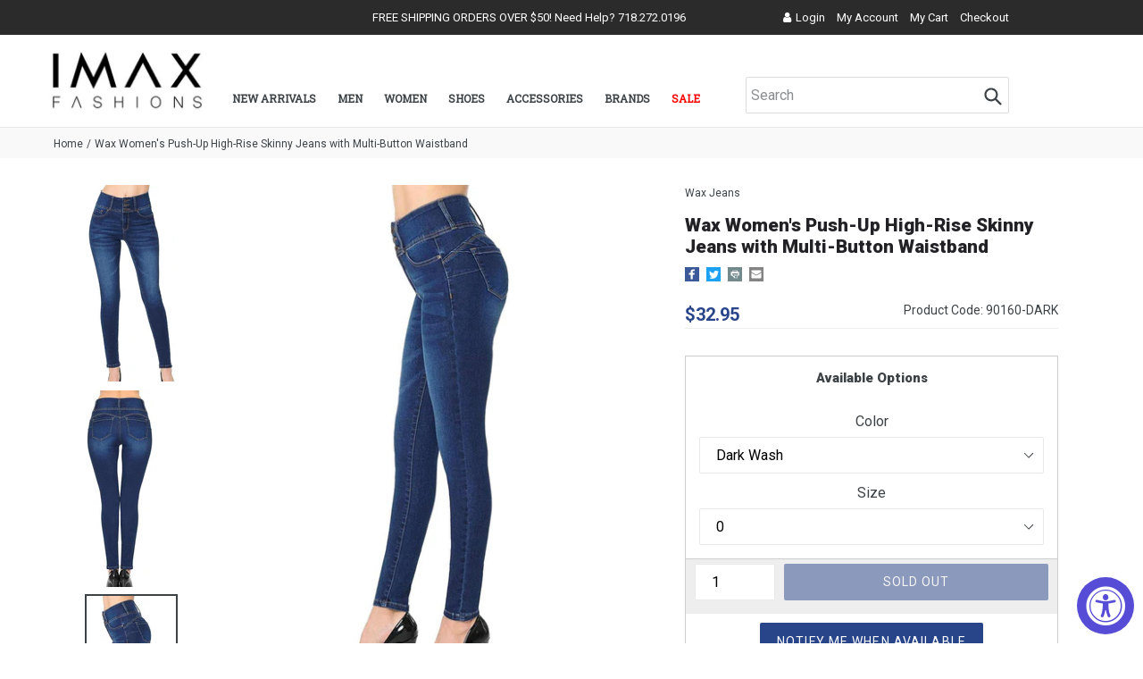

--- FILE ---
content_type: text/html; charset=utf-8
request_url: https://imaxfashions.com/products/wax-womens-push-up-high-rise-skinny-jeans-with-multi-button-waistband
body_size: 41398
content:
<!doctype html>
<!--[if IE 9]> <html class="ie9 no-js" lang="en"> <![endif]-->
<!--[if (gt IE 9)|!(IE)]><!--> <html class="no-js" lang="en"> <!--<![endif]-->
<head>
<!-- Google Tag Manager -->
<script>(function(w,d,s,l,i){w[l]=w[l]||[];w[l].push({'gtm.start':
new Date().getTime(),event:'gtm.js'});var f=d.getElementsByTagName(s)[0],
j=d.createElement(s),dl=l!='dataLayer'?'&l='+l:'';j.async=true;j.src=
'https://www.googletagmanager.com/gtm.js?id='+i+dl;f.parentNode.insertBefore(j,f);
})(window,document,'script','dataLayer','GTM-MTC85N7L');</script>
<!-- End Google Tag Manager -->
   <script type="text/javascript">
  window.dataLayer = window.dataLayer || [];

  window.appStart = function(){
     

    window.productPageHandle = function(){
      var productName = "Wax Womens Push-Up High-Rise Skinny Jeans with Multi-Button Waistband";
      var productId = "6036402045092";
      var productPrice = "32.95";
      var productBrand = "Wax Jeans";
      var productCollection = "Best Selling Products"

      window.dataLayer.push({
        event: 'analyzify_productDetail',
        productName: productName,
        productId: productId,
        productPrice: productPrice,
        productBrand: productBrand,
        productCategory: productCollection,
      });
    };

    
    	productPageHandle()
    
  }

  appStart();
</script>
  <meta name="google-site-verification" content="UBtfR8sMwOHQWQqVEXs0NaSo9jIZ3sHHyAwq_0J8Ln4" />
  <meta charset="utf-8">
  <meta http-equiv="X-UA-Compatible" content="IE=edge,chrome=1">
  <meta name="viewport" content="width=device-width,initial-scale=1">
  <meta name="theme-color" content="#29458a">
  <link rel="canonical" href="https://imaxfashions.com/products/wax-womens-push-up-high-rise-skinny-jeans-with-multi-button-waistband">
  <link href="https://fonts.googleapis.com/css?family=Roboto+Slab" rel="stylesheet" defer>
  <script src="https://use.fontawesome.com/d40ba2b395.js" defer></script>
  <script src="https://ajax.googleapis.com/ajax/libs/jquery/1.12.4/jquery.min.js"></script>
  
  <link rel="shortcut icon" href="//imaxfashions.com/cdn/shop/files/favicon_32x32.jpg?v=1613518715" type="image/png">
  

  
  <title>
  Wax Women&#39;s Push-Up High-Rise Skinny Jeans with Multi-Button Waistband
  
  
  
  &ndash; I-Max Fashions
  
  </title>

  
  <meta name="description" content="Wax Jean &quot;Butt, I Love You!!&quot; buttlifter skinny denim jeans in our True Stretch fabric. Whiskers and handsanding. High-rise, 3 button. Perfect basic skinny jean goes well with sweaters, dressy tops, or tees. Everyday jeans that pair well with fitted, cropped or flowy tops and sweaters. Can be worn casual or dressy styl">
  

  <!-- /snippets/social-meta-tags.liquid -->
<meta property="og:site_name" content="I-Max Fashions">
<meta property="og:url" content="https://imaxfashions.com/products/wax-womens-push-up-high-rise-skinny-jeans-with-multi-button-waistband">
<meta property="og:title" content="Wax Women's Push-Up High-Rise Skinny Jeans with Multi-Button Waistband">
<meta property="og:type" content="product">
<meta property="og:description" content="Wax Jean &quot;Butt, I Love You!!&quot; buttlifter skinny denim jeans in our True Stretch fabric. Whiskers and handsanding. High-rise, 3 button. Perfect basic skinny jean goes well with sweaters, dressy tops, or tees. Everyday jeans that pair well with fitted, cropped or flowy tops and sweaters. Can be worn casual or dressy styl"><meta property="og:price:amount" content="32.95">
  <meta property="og:price:currency" content="USD"><meta property="og:image" content="http://imaxfashions.com/cdn/shop/products/61iUL0bqr3L._AC_UL1200_1024x1024.jpg?v=1613054403"><meta property="og:image" content="http://imaxfashions.com/cdn/shop/products/61h3PGVpE3L._AC_UL1220_1024x1024.jpg?v=1613054403"><meta property="og:image" content="http://imaxfashions.com/cdn/shop/products/61ekc28Y02L._AC_UL1200_1024x1024.jpg?v=1613054403">
<meta property="og:image:secure_url" content="https://imaxfashions.com/cdn/shop/products/61iUL0bqr3L._AC_UL1200_1024x1024.jpg?v=1613054403"><meta property="og:image:secure_url" content="https://imaxfashions.com/cdn/shop/products/61h3PGVpE3L._AC_UL1220_1024x1024.jpg?v=1613054403"><meta property="og:image:secure_url" content="https://imaxfashions.com/cdn/shop/products/61ekc28Y02L._AC_UL1200_1024x1024.jpg?v=1613054403">

<meta name="twitter:site" content="@imaxfashions?lang=en">
<meta name="twitter:card" content="summary_large_image">
<meta name="twitter:title" content="Wax Women's Push-Up High-Rise Skinny Jeans with Multi-Button Waistband">
<meta name="twitter:description" content="Wax Jean &quot;Butt, I Love You!!&quot; buttlifter skinny denim jeans in our True Stretch fabric. Whiskers and handsanding. High-rise, 3 button. Perfect basic skinny jean goes well with sweaters, dressy tops, or tees. Everyday jeans that pair well with fitted, cropped or flowy tops and sweaters. Can be worn casual or dressy styl">


  <link href="//imaxfashions.com/cdn/shop/t/18/assets/theme.scss.css?v=112308570731172903351707327226" rel="stylesheet" type="text/css" media="all" />
  

  <link href="//fonts.googleapis.com/css?family=Roboto:400,700" rel="stylesheet" type="text/css" media="all" />


  

    <link href="//fonts.googleapis.com/css?family=Roboto:400" rel="stylesheet" type="text/css" media="all" />
  


  <link href="//imaxfashions.com/cdn/shop/t/18/assets/filter.scss.css?v=34665481192062790961707326841" rel="stylesheet" type="text/css" media="all" />
  <link href="//imaxfashions.com/cdn/shop/t/18/assets/custom.css?v=37401433645217493141707326841" rel="stylesheet" type="text/css" media="all" />
  <script>
    var theme = {
      strings: {
        addToCart: "Add to cart",
        soldOut: "Sold out",
        unavailable: "Unavailable",
        showMore: "Show More",
        showLess: "Show Less"
      },
      moneyFormat: "${{amount}}"
    }

      document.documentElement.className = document.documentElement.className.replace('no-js', 'js');
  </script>

  <!--[if (lte IE 9) ]><script src="//imaxfashions.com/cdn/shop/t/18/assets/match-media.min.js?v=22265819453975888031707326841" type="text/javascript"></script><![endif]-->

  

  <!--[if (gt IE 9)|!(IE)]><!--><script src="//imaxfashions.com/cdn/shop/t/18/assets/lazysizes.js?v=68441465964607740661707326841" async="async"></script><!--<![endif]-->
  <!--[if lte IE 9]><script src="//imaxfashions.com/cdn/shop/t/18/assets/lazysizes.min.js?2653"></script><![endif]-->

  <!--[if (gt IE 9)|!(IE)]><!--><script src="//imaxfashions.com/cdn/shop/t/18/assets/vendor.js?v=136118274122071307521707326841" defer="defer"></script><!--<![endif]-->
  <!--[if lte IE 9]><script src="//imaxfashions.com/cdn/shop/t/18/assets/vendor.js?v=136118274122071307521707326841"></script><![endif]-->

  <!--[if (gt IE 9)|!(IE)]><!--><script src="//imaxfashions.com/cdn/shop/t/18/assets/theme.js?v=152662528289573176131707326841" defer="defer"></script><!--<![endif]-->
  <!--[if lte IE 9]><script src="//imaxfashions.com/cdn/shop/t/18/assets/theme.js?v=152662528289573176131707326841"></script><![endif]-->
  <link href="//imaxfashions.com/cdn/shop/t/18/assets/owl.theme.default.css?v=166479375675796466071707326841" rel="stylesheet" type="text/css" media="all" />
  <link href="//imaxfashions.com/cdn/shop/t/18/assets/owl.carousel.css?v=94090688493508224731707326841" rel="stylesheet" type="text/css" media="all" />

  <link href="//imaxfashions.com/cdn/shop/t/18/assets/theme.scss.css?v=112308570731172903351707327226" rel="stylesheet" type="text/css" media="all" />
  <script src="//imaxfashions.com/cdn/shop/t/18/assets/owl.carousel.js?v=64308717562682520591707326841" defer="defer"></script>
  <script src="//imaxfashions.com/cdn/shop/t/18/assets/instagram.js?v=96347247678632750291707326841" defer="defer"></script>
  <!-- "snippets/buddha-megamenu-before.liquid" was not rendered, the associated app was uninstalled -->
  <!-- "snippets/buddha-megamenu.liquid" was not rendered, the associated app was uninstalled -->
  <script>window.performance && window.performance.mark && window.performance.mark('shopify.content_for_header.start');</script><meta name="google-site-verification" content="UBtfR8sMwOHQWQqVEXs0NaSo9jIZ3sHHyAwq_0J8Ln4">
<meta id="shopify-digital-wallet" name="shopify-digital-wallet" content="/22511887/digital_wallets/dialog">
<meta name="shopify-checkout-api-token" content="f0a55e6af7506c4c63430faa525500cd">
<meta id="in-context-paypal-metadata" data-shop-id="22511887" data-venmo-supported="true" data-environment="production" data-locale="en_US" data-paypal-v4="true" data-currency="USD">
<link rel="alternate" type="application/json+oembed" href="https://imaxfashions.com/products/wax-womens-push-up-high-rise-skinny-jeans-with-multi-button-waistband.oembed">
<script async="async" src="/checkouts/internal/preloads.js?locale=en-US"></script>
<link rel="preconnect" href="https://shop.app" crossorigin="anonymous">
<script async="async" src="https://shop.app/checkouts/internal/preloads.js?locale=en-US&shop_id=22511887" crossorigin="anonymous"></script>
<script id="apple-pay-shop-capabilities" type="application/json">{"shopId":22511887,"countryCode":"US","currencyCode":"USD","merchantCapabilities":["supports3DS"],"merchantId":"gid:\/\/shopify\/Shop\/22511887","merchantName":"I-Max Fashions","requiredBillingContactFields":["postalAddress","email","phone"],"requiredShippingContactFields":["postalAddress","email","phone"],"shippingType":"shipping","supportedNetworks":["visa","masterCard","amex","discover","elo","jcb"],"total":{"type":"pending","label":"I-Max Fashions","amount":"1.00"},"shopifyPaymentsEnabled":true,"supportsSubscriptions":true}</script>
<script id="shopify-features" type="application/json">{"accessToken":"f0a55e6af7506c4c63430faa525500cd","betas":["rich-media-storefront-analytics"],"domain":"imaxfashions.com","predictiveSearch":true,"shopId":22511887,"locale":"en"}</script>
<script>var Shopify = Shopify || {};
Shopify.shop = "imaxfashions.myshopify.com";
Shopify.locale = "en";
Shopify.currency = {"active":"USD","rate":"1.0"};
Shopify.country = "US";
Shopify.theme = {"name":"Copy of iMax-SN-01-12-23 - Judge.me","id":140040077548,"schema_name":"Debut","schema_version":"1.4.1","theme_store_id":796,"role":"main"};
Shopify.theme.handle = "null";
Shopify.theme.style = {"id":null,"handle":null};
Shopify.cdnHost = "imaxfashions.com/cdn";
Shopify.routes = Shopify.routes || {};
Shopify.routes.root = "/";</script>
<script type="module">!function(o){(o.Shopify=o.Shopify||{}).modules=!0}(window);</script>
<script>!function(o){function n(){var o=[];function n(){o.push(Array.prototype.slice.apply(arguments))}return n.q=o,n}var t=o.Shopify=o.Shopify||{};t.loadFeatures=n(),t.autoloadFeatures=n()}(window);</script>
<script>
  window.ShopifyPay = window.ShopifyPay || {};
  window.ShopifyPay.apiHost = "shop.app\/pay";
  window.ShopifyPay.redirectState = null;
</script>
<script id="shop-js-analytics" type="application/json">{"pageType":"product"}</script>
<script defer="defer" async type="module" src="//imaxfashions.com/cdn/shopifycloud/shop-js/modules/v2/client.init-shop-cart-sync_C5BV16lS.en.esm.js"></script>
<script defer="defer" async type="module" src="//imaxfashions.com/cdn/shopifycloud/shop-js/modules/v2/chunk.common_CygWptCX.esm.js"></script>
<script type="module">
  await import("//imaxfashions.com/cdn/shopifycloud/shop-js/modules/v2/client.init-shop-cart-sync_C5BV16lS.en.esm.js");
await import("//imaxfashions.com/cdn/shopifycloud/shop-js/modules/v2/chunk.common_CygWptCX.esm.js");

  window.Shopify.SignInWithShop?.initShopCartSync?.({"fedCMEnabled":true,"windoidEnabled":true});

</script>
<script defer="defer" async type="module" src="//imaxfashions.com/cdn/shopifycloud/shop-js/modules/v2/client.payment-terms_CZxnsJam.en.esm.js"></script>
<script defer="defer" async type="module" src="//imaxfashions.com/cdn/shopifycloud/shop-js/modules/v2/chunk.common_CygWptCX.esm.js"></script>
<script defer="defer" async type="module" src="//imaxfashions.com/cdn/shopifycloud/shop-js/modules/v2/chunk.modal_D71HUcav.esm.js"></script>
<script type="module">
  await import("//imaxfashions.com/cdn/shopifycloud/shop-js/modules/v2/client.payment-terms_CZxnsJam.en.esm.js");
await import("//imaxfashions.com/cdn/shopifycloud/shop-js/modules/v2/chunk.common_CygWptCX.esm.js");
await import("//imaxfashions.com/cdn/shopifycloud/shop-js/modules/v2/chunk.modal_D71HUcav.esm.js");

  
</script>
<script>
  window.Shopify = window.Shopify || {};
  if (!window.Shopify.featureAssets) window.Shopify.featureAssets = {};
  window.Shopify.featureAssets['shop-js'] = {"shop-cart-sync":["modules/v2/client.shop-cart-sync_ZFArdW7E.en.esm.js","modules/v2/chunk.common_CygWptCX.esm.js"],"init-fed-cm":["modules/v2/client.init-fed-cm_CmiC4vf6.en.esm.js","modules/v2/chunk.common_CygWptCX.esm.js"],"shop-button":["modules/v2/client.shop-button_tlx5R9nI.en.esm.js","modules/v2/chunk.common_CygWptCX.esm.js"],"shop-cash-offers":["modules/v2/client.shop-cash-offers_DOA2yAJr.en.esm.js","modules/v2/chunk.common_CygWptCX.esm.js","modules/v2/chunk.modal_D71HUcav.esm.js"],"init-windoid":["modules/v2/client.init-windoid_sURxWdc1.en.esm.js","modules/v2/chunk.common_CygWptCX.esm.js"],"shop-toast-manager":["modules/v2/client.shop-toast-manager_ClPi3nE9.en.esm.js","modules/v2/chunk.common_CygWptCX.esm.js"],"init-shop-email-lookup-coordinator":["modules/v2/client.init-shop-email-lookup-coordinator_B8hsDcYM.en.esm.js","modules/v2/chunk.common_CygWptCX.esm.js"],"init-shop-cart-sync":["modules/v2/client.init-shop-cart-sync_C5BV16lS.en.esm.js","modules/v2/chunk.common_CygWptCX.esm.js"],"avatar":["modules/v2/client.avatar_BTnouDA3.en.esm.js"],"pay-button":["modules/v2/client.pay-button_FdsNuTd3.en.esm.js","modules/v2/chunk.common_CygWptCX.esm.js"],"init-customer-accounts":["modules/v2/client.init-customer-accounts_DxDtT_ad.en.esm.js","modules/v2/client.shop-login-button_C5VAVYt1.en.esm.js","modules/v2/chunk.common_CygWptCX.esm.js","modules/v2/chunk.modal_D71HUcav.esm.js"],"init-shop-for-new-customer-accounts":["modules/v2/client.init-shop-for-new-customer-accounts_ChsxoAhi.en.esm.js","modules/v2/client.shop-login-button_C5VAVYt1.en.esm.js","modules/v2/chunk.common_CygWptCX.esm.js","modules/v2/chunk.modal_D71HUcav.esm.js"],"shop-login-button":["modules/v2/client.shop-login-button_C5VAVYt1.en.esm.js","modules/v2/chunk.common_CygWptCX.esm.js","modules/v2/chunk.modal_D71HUcav.esm.js"],"init-customer-accounts-sign-up":["modules/v2/client.init-customer-accounts-sign-up_CPSyQ0Tj.en.esm.js","modules/v2/client.shop-login-button_C5VAVYt1.en.esm.js","modules/v2/chunk.common_CygWptCX.esm.js","modules/v2/chunk.modal_D71HUcav.esm.js"],"shop-follow-button":["modules/v2/client.shop-follow-button_Cva4Ekp9.en.esm.js","modules/v2/chunk.common_CygWptCX.esm.js","modules/v2/chunk.modal_D71HUcav.esm.js"],"checkout-modal":["modules/v2/client.checkout-modal_BPM8l0SH.en.esm.js","modules/v2/chunk.common_CygWptCX.esm.js","modules/v2/chunk.modal_D71HUcav.esm.js"],"lead-capture":["modules/v2/client.lead-capture_Bi8yE_yS.en.esm.js","modules/v2/chunk.common_CygWptCX.esm.js","modules/v2/chunk.modal_D71HUcav.esm.js"],"shop-login":["modules/v2/client.shop-login_D6lNrXab.en.esm.js","modules/v2/chunk.common_CygWptCX.esm.js","modules/v2/chunk.modal_D71HUcav.esm.js"],"payment-terms":["modules/v2/client.payment-terms_CZxnsJam.en.esm.js","modules/v2/chunk.common_CygWptCX.esm.js","modules/v2/chunk.modal_D71HUcav.esm.js"]};
</script>
<script>(function() {
  var isLoaded = false;
  function asyncLoad() {
    if (isLoaded) return;
    isLoaded = true;
    var urls = ["https:\/\/d10lpsik1i8c69.cloudfront.net\/w.js?shop=imaxfashions.myshopify.com","https:\/\/chimpstatic.com\/mcjs-connected\/js\/users\/39e754f23236545f8fba83031\/6718de6b8b9636281be99510e.js?shop=imaxfashions.myshopify.com","https:\/\/cdn.recovermycart.com\/scripts\/keepcart\/CartJS.min.js?shop=imaxfashions.myshopify.com\u0026shop=imaxfashions.myshopify.com","https:\/\/motivate.shopapps.site\/motivator.php?shop=imaxfashions.myshopify.com","https:\/\/upsells.boldapps.net\/v2_ui\/js\/UpsellTracker.js?shop=imaxfashions.myshopify.com","https:\/\/upsells.boldapps.net\/v2_ui\/js\/upsell.js?shop=imaxfashions.myshopify.com"];
    for (var i = 0; i < urls.length; i++) {
      var s = document.createElement('script');
      s.type = 'text/javascript';
      s.async = true;
      s.src = urls[i];
      var x = document.getElementsByTagName('script')[0];
      x.parentNode.insertBefore(s, x);
    }
  };
  if(window.attachEvent) {
    window.attachEvent('onload', asyncLoad);
  } else {
    window.addEventListener('load', asyncLoad, false);
  }
})();</script>
<script id="__st">var __st={"a":22511887,"offset":-18000,"reqid":"e59aa893-c0af-46bf-8744-14118f53fc6e-1768757069","pageurl":"imaxfashions.com\/products\/wax-womens-push-up-high-rise-skinny-jeans-with-multi-button-waistband","u":"97ea9819d229","p":"product","rtyp":"product","rid":6036402045092};</script>
<script>window.ShopifyPaypalV4VisibilityTracking = true;</script>
<script id="captcha-bootstrap">!function(){'use strict';const t='contact',e='account',n='new_comment',o=[[t,t],['blogs',n],['comments',n],[t,'customer']],c=[[e,'customer_login'],[e,'guest_login'],[e,'recover_customer_password'],[e,'create_customer']],r=t=>t.map((([t,e])=>`form[action*='/${t}']:not([data-nocaptcha='true']) input[name='form_type'][value='${e}']`)).join(','),a=t=>()=>t?[...document.querySelectorAll(t)].map((t=>t.form)):[];function s(){const t=[...o],e=r(t);return a(e)}const i='password',u='form_key',d=['recaptcha-v3-token','g-recaptcha-response','h-captcha-response',i],f=()=>{try{return window.sessionStorage}catch{return}},m='__shopify_v',_=t=>t.elements[u];function p(t,e,n=!1){try{const o=window.sessionStorage,c=JSON.parse(o.getItem(e)),{data:r}=function(t){const{data:e,action:n}=t;return t[m]||n?{data:e,action:n}:{data:t,action:n}}(c);for(const[e,n]of Object.entries(r))t.elements[e]&&(t.elements[e].value=n);n&&o.removeItem(e)}catch(o){console.error('form repopulation failed',{error:o})}}const l='form_type',E='cptcha';function T(t){t.dataset[E]=!0}const w=window,h=w.document,L='Shopify',v='ce_forms',y='captcha';let A=!1;((t,e)=>{const n=(g='f06e6c50-85a8-45c8-87d0-21a2b65856fe',I='https://cdn.shopify.com/shopifycloud/storefront-forms-hcaptcha/ce_storefront_forms_captcha_hcaptcha.v1.5.2.iife.js',D={infoText:'Protected by hCaptcha',privacyText:'Privacy',termsText:'Terms'},(t,e,n)=>{const o=w[L][v],c=o.bindForm;if(c)return c(t,g,e,D).then(n);var r;o.q.push([[t,g,e,D],n]),r=I,A||(h.body.append(Object.assign(h.createElement('script'),{id:'captcha-provider',async:!0,src:r})),A=!0)});var g,I,D;w[L]=w[L]||{},w[L][v]=w[L][v]||{},w[L][v].q=[],w[L][y]=w[L][y]||{},w[L][y].protect=function(t,e){n(t,void 0,e),T(t)},Object.freeze(w[L][y]),function(t,e,n,w,h,L){const[v,y,A,g]=function(t,e,n){const i=e?o:[],u=t?c:[],d=[...i,...u],f=r(d),m=r(i),_=r(d.filter((([t,e])=>n.includes(e))));return[a(f),a(m),a(_),s()]}(w,h,L),I=t=>{const e=t.target;return e instanceof HTMLFormElement?e:e&&e.form},D=t=>v().includes(t);t.addEventListener('submit',(t=>{const e=I(t);if(!e)return;const n=D(e)&&!e.dataset.hcaptchaBound&&!e.dataset.recaptchaBound,o=_(e),c=g().includes(e)&&(!o||!o.value);(n||c)&&t.preventDefault(),c&&!n&&(function(t){try{if(!f())return;!function(t){const e=f();if(!e)return;const n=_(t);if(!n)return;const o=n.value;o&&e.removeItem(o)}(t);const e=Array.from(Array(32),(()=>Math.random().toString(36)[2])).join('');!function(t,e){_(t)||t.append(Object.assign(document.createElement('input'),{type:'hidden',name:u})),t.elements[u].value=e}(t,e),function(t,e){const n=f();if(!n)return;const o=[...t.querySelectorAll(`input[type='${i}']`)].map((({name:t})=>t)),c=[...d,...o],r={};for(const[a,s]of new FormData(t).entries())c.includes(a)||(r[a]=s);n.setItem(e,JSON.stringify({[m]:1,action:t.action,data:r}))}(t,e)}catch(e){console.error('failed to persist form',e)}}(e),e.submit())}));const S=(t,e)=>{t&&!t.dataset[E]&&(n(t,e.some((e=>e===t))),T(t))};for(const o of['focusin','change'])t.addEventListener(o,(t=>{const e=I(t);D(e)&&S(e,y())}));const B=e.get('form_key'),M=e.get(l),P=B&&M;t.addEventListener('DOMContentLoaded',(()=>{const t=y();if(P)for(const e of t)e.elements[l].value===M&&p(e,B);[...new Set([...A(),...v().filter((t=>'true'===t.dataset.shopifyCaptcha))])].forEach((e=>S(e,t)))}))}(h,new URLSearchParams(w.location.search),n,t,e,['guest_login'])})(!0,!0)}();</script>
<script integrity="sha256-4kQ18oKyAcykRKYeNunJcIwy7WH5gtpwJnB7kiuLZ1E=" data-source-attribution="shopify.loadfeatures" defer="defer" src="//imaxfashions.com/cdn/shopifycloud/storefront/assets/storefront/load_feature-a0a9edcb.js" crossorigin="anonymous"></script>
<script crossorigin="anonymous" defer="defer" src="//imaxfashions.com/cdn/shopifycloud/storefront/assets/shopify_pay/storefront-65b4c6d7.js?v=20250812"></script>
<script data-source-attribution="shopify.dynamic_checkout.dynamic.init">var Shopify=Shopify||{};Shopify.PaymentButton=Shopify.PaymentButton||{isStorefrontPortableWallets:!0,init:function(){window.Shopify.PaymentButton.init=function(){};var t=document.createElement("script");t.src="https://imaxfashions.com/cdn/shopifycloud/portable-wallets/latest/portable-wallets.en.js",t.type="module",document.head.appendChild(t)}};
</script>
<script data-source-attribution="shopify.dynamic_checkout.buyer_consent">
  function portableWalletsHideBuyerConsent(e){var t=document.getElementById("shopify-buyer-consent"),n=document.getElementById("shopify-subscription-policy-button");t&&n&&(t.classList.add("hidden"),t.setAttribute("aria-hidden","true"),n.removeEventListener("click",e))}function portableWalletsShowBuyerConsent(e){var t=document.getElementById("shopify-buyer-consent"),n=document.getElementById("shopify-subscription-policy-button");t&&n&&(t.classList.remove("hidden"),t.removeAttribute("aria-hidden"),n.addEventListener("click",e))}window.Shopify?.PaymentButton&&(window.Shopify.PaymentButton.hideBuyerConsent=portableWalletsHideBuyerConsent,window.Shopify.PaymentButton.showBuyerConsent=portableWalletsShowBuyerConsent);
</script>
<script data-source-attribution="shopify.dynamic_checkout.cart.bootstrap">document.addEventListener("DOMContentLoaded",(function(){function t(){return document.querySelector("shopify-accelerated-checkout-cart, shopify-accelerated-checkout")}if(t())Shopify.PaymentButton.init();else{new MutationObserver((function(e,n){t()&&(Shopify.PaymentButton.init(),n.disconnect())})).observe(document.body,{childList:!0,subtree:!0})}}));
</script>
<script id='scb4127' type='text/javascript' async='' src='https://imaxfashions.com/cdn/shopifycloud/privacy-banner/storefront-banner.js'></script><link id="shopify-accelerated-checkout-styles" rel="stylesheet" media="screen" href="https://imaxfashions.com/cdn/shopifycloud/portable-wallets/latest/accelerated-checkout-backwards-compat.css" crossorigin="anonymous">
<style id="shopify-accelerated-checkout-cart">
        #shopify-buyer-consent {
  margin-top: 1em;
  display: inline-block;
  width: 100%;
}

#shopify-buyer-consent.hidden {
  display: none;
}

#shopify-subscription-policy-button {
  background: none;
  border: none;
  padding: 0;
  text-decoration: underline;
  font-size: inherit;
  cursor: pointer;
}

#shopify-subscription-policy-button::before {
  box-shadow: none;
}

      </style>

<script>window.performance && window.performance.mark && window.performance.mark('shopify.content_for_header.end');</script>

<script>window.BOLD = window.BOLD || {};
    window.BOLD.common = window.BOLD.common || {};
    window.BOLD.common.Shopify = window.BOLD.common.Shopify || {};
    window.BOLD.common.Shopify.shop = {
      domain: 'imaxfashions.com',
      permanent_domain: 'imaxfashions.myshopify.com',
      url: 'https://imaxfashions.com',
      secure_url: 'https://imaxfashions.com',
      money_format: "${{amount}}",
      currency: "USD"
    };
    window.BOLD.common.Shopify.customer = {
      id: null,
      tags: null,
    };
    window.BOLD.common.Shopify.cart = {"note":null,"attributes":{},"original_total_price":0,"total_price":0,"total_discount":0,"total_weight":0.0,"item_count":0,"items":[],"requires_shipping":false,"currency":"USD","items_subtotal_price":0,"cart_level_discount_applications":[],"checkout_charge_amount":0};
    window.BOLD.common.template = 'product';window.BOLD.common.Shopify.formatMoney = function(money, format) {
        function n(t, e) {
            return "undefined" == typeof t ? e : t
        }
        function r(t, e, r, i) {
            if (e = n(e, 2),
                r = n(r, ","),
                i = n(i, "."),
            isNaN(t) || null == t)
                return 0;
            t = (t / 100).toFixed(e);
            var o = t.split(".")
                , a = o[0].replace(/(\d)(?=(\d\d\d)+(?!\d))/g, "$1" + r)
                , s = o[1] ? i + o[1] : "";
            return a + s
        }
        "string" == typeof money && (money = money.replace(".", ""));
        var i = ""
            , o = /\{\{\s*(\w+)\s*\}\}/
            , a = format || window.BOLD.common.Shopify.shop.money_format || window.Shopify.money_format || "$ {{ amount }}";
        switch (a.match(o)[1]) {
            case "amount":
                i = r(money, 2, ",", ".");
                break;
            case "amount_no_decimals":
                i = r(money, 0, ",", ".");
                break;
            case "amount_with_comma_separator":
                i = r(money, 2, ".", ",");
                break;
            case "amount_no_decimals_with_comma_separator":
                i = r(money, 0, ".", ",");
                break;
            case "amount_with_space_separator":
                i = r(money, 2, " ", ",");
                break;
            case "amount_no_decimals_with_space_separator":
                i = r(money, 0, " ", ",");
                break;
            case "amount_with_apostrophe_separator":
                i = r(money, 2, "'", ".");
                break;
        }
        return a.replace(o, i);
    };
    window.BOLD.common.Shopify.saveProduct = function (handle, product) {
      if (typeof handle === 'string' && typeof window.BOLD.common.Shopify.products[handle] === 'undefined') {
        if (typeof product === 'number') {
          window.BOLD.common.Shopify.handles[product] = handle;
          product = { id: product };
        }
        window.BOLD.common.Shopify.products[handle] = product;
      }
    };
    window.BOLD.common.Shopify.saveVariant = function (variant_id, variant) {
      if (typeof variant_id === 'number' && typeof window.BOLD.common.Shopify.variants[variant_id] === 'undefined') {
        window.BOLD.common.Shopify.variants[variant_id] = variant;
      }
    };window.BOLD.common.Shopify.products = window.BOLD.common.Shopify.products || {};
    window.BOLD.common.Shopify.variants = window.BOLD.common.Shopify.variants || {};
    window.BOLD.common.Shopify.handles = window.BOLD.common.Shopify.handles || {};window.BOLD.common.Shopify.handle = "wax-womens-push-up-high-rise-skinny-jeans-with-multi-button-waistband"
window.BOLD.common.Shopify.saveProduct("wax-womens-push-up-high-rise-skinny-jeans-with-multi-button-waistband", 6036402045092);window.BOLD.common.Shopify.saveVariant(37673490415780, { product_id: 6036402045092, product_handle: "wax-womens-push-up-high-rise-skinny-jeans-with-multi-button-waistband", price: 3295, group_id: '', csp_metafield: {}});window.BOLD.common.Shopify.saveVariant(37673490448548, { product_id: 6036402045092, product_handle: "wax-womens-push-up-high-rise-skinny-jeans-with-multi-button-waistband", price: 3295, group_id: '', csp_metafield: {}});window.BOLD.common.Shopify.saveVariant(37673490481316, { product_id: 6036402045092, product_handle: "wax-womens-push-up-high-rise-skinny-jeans-with-multi-button-waistband", price: 3295, group_id: '', csp_metafield: {}});window.BOLD.common.Shopify.saveVariant(37673490514084, { product_id: 6036402045092, product_handle: "wax-womens-push-up-high-rise-skinny-jeans-with-multi-button-waistband", price: 3295, group_id: '', csp_metafield: {}});window.BOLD.common.Shopify.saveVariant(37673490546852, { product_id: 6036402045092, product_handle: "wax-womens-push-up-high-rise-skinny-jeans-with-multi-button-waistband", price: 3295, group_id: '', csp_metafield: {}});window.BOLD.common.Shopify.saveVariant(37673490579620, { product_id: 6036402045092, product_handle: "wax-womens-push-up-high-rise-skinny-jeans-with-multi-button-waistband", price: 3295, group_id: '', csp_metafield: {}});window.BOLD.common.Shopify.saveVariant(37673490612388, { product_id: 6036402045092, product_handle: "wax-womens-push-up-high-rise-skinny-jeans-with-multi-button-waistband", price: 3295, group_id: '', csp_metafield: {}});window.BOLD.common.Shopify.saveVariant(37673490645156, { product_id: 6036402045092, product_handle: "wax-womens-push-up-high-rise-skinny-jeans-with-multi-button-waistband", price: 3295, group_id: '', csp_metafield: {}});window.BOLD.common.Shopify.saveVariant(37673490677924, { product_id: 6036402045092, product_handle: "wax-womens-push-up-high-rise-skinny-jeans-with-multi-button-waistband", price: 3295, group_id: '', csp_metafield: {}});window.BOLD.common.Shopify.saveVariant(37673490710692, { product_id: 6036402045092, product_handle: "wax-womens-push-up-high-rise-skinny-jeans-with-multi-button-waistband", price: 3295, group_id: '', csp_metafield: {}});window.BOLD.common.Shopify.saveVariant(37673490743460, { product_id: 6036402045092, product_handle: "wax-womens-push-up-high-rise-skinny-jeans-with-multi-button-waistband", price: 3295, group_id: '', csp_metafield: {}});window.BOLD.common.Shopify.saveVariant(37673490776228, { product_id: 6036402045092, product_handle: "wax-womens-push-up-high-rise-skinny-jeans-with-multi-button-waistband", price: 3295, group_id: '', csp_metafield: {}});window.BOLD.common.Shopify.saveVariant(37673490808996, { product_id: 6036402045092, product_handle: "wax-womens-push-up-high-rise-skinny-jeans-with-multi-button-waistband", price: 3295, group_id: '', csp_metafield: {}});window.BOLD.common.Shopify.saveVariant(37673490841764, { product_id: 6036402045092, product_handle: "wax-womens-push-up-high-rise-skinny-jeans-with-multi-button-waistband", price: 3295, group_id: '', csp_metafield: {}});window.BOLD.common.Shopify.saveVariant(37673490874532, { product_id: 6036402045092, product_handle: "wax-womens-push-up-high-rise-skinny-jeans-with-multi-button-waistband", price: 3295, group_id: '', csp_metafield: {}});window.BOLD.common.Shopify.saveVariant(37673490907300, { product_id: 6036402045092, product_handle: "wax-womens-push-up-high-rise-skinny-jeans-with-multi-button-waistband", price: 3295, group_id: '', csp_metafield: {}});window.BOLD.common.Shopify.saveVariant(37673490972836, { product_id: 6036402045092, product_handle: "wax-womens-push-up-high-rise-skinny-jeans-with-multi-button-waistband", price: 3295, group_id: '', csp_metafield: {}});window.BOLD.common.Shopify.saveVariant(37673491005604, { product_id: 6036402045092, product_handle: "wax-womens-push-up-high-rise-skinny-jeans-with-multi-button-waistband", price: 3295, group_id: '', csp_metafield: {}});window.BOLD.common.Shopify.saveVariant(37673491038372, { product_id: 6036402045092, product_handle: "wax-womens-push-up-high-rise-skinny-jeans-with-multi-button-waistband", price: 3295, group_id: '', csp_metafield: {}});window.BOLD.common.Shopify.saveVariant(37673491071140, { product_id: 6036402045092, product_handle: "wax-womens-push-up-high-rise-skinny-jeans-with-multi-button-waistband", price: 3295, group_id: '', csp_metafield: {}});window.BOLD.common.Shopify.saveVariant(37673491103908, { product_id: 6036402045092, product_handle: "wax-womens-push-up-high-rise-skinny-jeans-with-multi-button-waistband", price: 3295, group_id: '', csp_metafield: {}});window.BOLD.common.Shopify.saveVariant(37673491136676, { product_id: 6036402045092, product_handle: "wax-womens-push-up-high-rise-skinny-jeans-with-multi-button-waistband", price: 3295, group_id: '', csp_metafield: {}});window.BOLD.common.Shopify.saveVariant(37673491169444, { product_id: 6036402045092, product_handle: "wax-womens-push-up-high-rise-skinny-jeans-with-multi-button-waistband", price: 3295, group_id: '', csp_metafield: {}});window.BOLD.common.Shopify.saveVariant(37673491202212, { product_id: 6036402045092, product_handle: "wax-womens-push-up-high-rise-skinny-jeans-with-multi-button-waistband", price: 3295, group_id: '', csp_metafield: {}});window.BOLD.apps_installed = {"Product Discount":1,"Product Upsell":3} || {};window.BOLD.common.Shopify.metafields = window.BOLD.common.Shopify.metafields || {};window.BOLD.common.Shopify.metafields["bold_rp"] = {};window.BOLD.common.Shopify.metafields["bold_csp_defaults"] = {};window.BOLD.common.cacheParams = window.BOLD.common.cacheParams || {};
</script>

<link href="//imaxfashions.com/cdn/shop/t/18/assets/bold-upsell.css?v=51915886505602322711707326841" rel="stylesheet" type="text/css" media="all" />
<link href="//imaxfashions.com/cdn/shop/t/18/assets/bold-upsell-custom.css?v=150135899998303055901707326841" rel="stylesheet" type="text/css" media="all" />
<script>
</script><!--StartCartCartCustomCode-->

  <!-- Abandoned Cart Information -->
  <div id="care-cart-customer-information" style="display:none">
    {"id":"", "email":"","default_address":null,"first_name":"","last_name":"","name":"" }
  </div>
  <!-- Abandoned Cart Information -->

  <!--  ShopInformation -->
  <div id="care-cart-shop-information" style="display:none">
    {"domain":"imaxfashions.myshopify.com" }
  </div>
  <!--  ShopInformation -->

  <!--EndCareCartCustomCode-->
  
  <!-- Facebook Pixel Code -->
<script>
!function(f,b,e,v,n,t,s)
{if(f.fbq)return;n=f.fbq=function(){n.callMethod?
n.callMethod.apply(n,arguments):n.queue.push(arguments)};
if(!f._fbq)f._fbq=n;n.push=n;n.loaded=!0;n.version='2.0';
n.queue=[];t=b.createElement(e);t.async=!0;
t.src=v;s=b.getElementsByTagName(e)[0];
s.parentNode.insertBefore(t,s)}(window,document,'script',
'https://connect.facebook.net/en_US/fbevents.js');
 fbq('init', '192130941414700'); 
fbq('track', 'PageView');
</script>
<noscript>
 <img height="1" width="1" 
src="https://www.facebook.com/tr?id=192130941414700&ev=PageView
&noscript=1"/>
</noscript>
<!-- End Facebook Pixel Code -->


  <script type="text/javascript">
(function e(){var e=document.createElement("script");e.type="text/javascript",e.async=true,e.src="//staticw2.yotpo.com/tIEFAtrEFcR86gynQeOjvGo22LK0pP5jPOQpQ7iM/widget.js";var t=document.getElementsByTagName("script")[0];t.parentNode.insertBefore(e,t)})();
</script>
<!-- BEGIN app block: shopify://apps/klaviyo-email-marketing-sms/blocks/klaviyo-onsite-embed/2632fe16-c075-4321-a88b-50b567f42507 -->












  <script async src="https://static.klaviyo.com/onsite/js/M3UMMS/klaviyo.js?company_id=M3UMMS"></script>
  <script>!function(){if(!window.klaviyo){window._klOnsite=window._klOnsite||[];try{window.klaviyo=new Proxy({},{get:function(n,i){return"push"===i?function(){var n;(n=window._klOnsite).push.apply(n,arguments)}:function(){for(var n=arguments.length,o=new Array(n),w=0;w<n;w++)o[w]=arguments[w];var t="function"==typeof o[o.length-1]?o.pop():void 0,e=new Promise((function(n){window._klOnsite.push([i].concat(o,[function(i){t&&t(i),n(i)}]))}));return e}}})}catch(n){window.klaviyo=window.klaviyo||[],window.klaviyo.push=function(){var n;(n=window._klOnsite).push.apply(n,arguments)}}}}();</script>

  
    <script id="viewed_product">
      if (item == null) {
        var _learnq = _learnq || [];

        var MetafieldReviews = null
        var MetafieldYotpoRating = null
        var MetafieldYotpoCount = null
        var MetafieldLooxRating = null
        var MetafieldLooxCount = null
        var okendoProduct = null
        var okendoProductReviewCount = null
        var okendoProductReviewAverageValue = null
        try {
          // The following fields are used for Customer Hub recently viewed in order to add reviews.
          // This information is not part of __kla_viewed. Instead, it is part of __kla_viewed_reviewed_items
          MetafieldReviews = {"rating_count":0};
          MetafieldYotpoRating = "0"
          MetafieldYotpoCount = "0"
          MetafieldLooxRating = null
          MetafieldLooxCount = null

          okendoProduct = null
          // If the okendo metafield is not legacy, it will error, which then requires the new json formatted data
          if (okendoProduct && 'error' in okendoProduct) {
            okendoProduct = null
          }
          okendoProductReviewCount = okendoProduct ? okendoProduct.reviewCount : null
          okendoProductReviewAverageValue = okendoProduct ? okendoProduct.reviewAverageValue : null
        } catch (error) {
          console.error('Error in Klaviyo onsite reviews tracking:', error);
        }

        var item = {
          Name: "Wax Women's Push-Up High-Rise Skinny Jeans with Multi-Button Waistband",
          ProductID: 6036402045092,
          Categories: ["Best Selling Products","Newest Products","Welcome Offer (Exclude Sprayground)"],
          ImageURL: "https://imaxfashions.com/cdn/shop/products/61iUL0bqr3L._AC_UL1200_grande.jpg?v=1613054403",
          URL: "https://imaxfashions.com/products/wax-womens-push-up-high-rise-skinny-jeans-with-multi-button-waistband",
          Brand: "Wax Jeans",
          Price: "$32.95",
          Value: "32.95",
          CompareAtPrice: "$0.00"
        };
        _learnq.push(['track', 'Viewed Product', item]);
        _learnq.push(['trackViewedItem', {
          Title: item.Name,
          ItemId: item.ProductID,
          Categories: item.Categories,
          ImageUrl: item.ImageURL,
          Url: item.URL,
          Metadata: {
            Brand: item.Brand,
            Price: item.Price,
            Value: item.Value,
            CompareAtPrice: item.CompareAtPrice
          },
          metafields:{
            reviews: MetafieldReviews,
            yotpo:{
              rating: MetafieldYotpoRating,
              count: MetafieldYotpoCount,
            },
            loox:{
              rating: MetafieldLooxRating,
              count: MetafieldLooxCount,
            },
            okendo: {
              rating: okendoProductReviewAverageValue,
              count: okendoProductReviewCount,
            }
          }
        }]);
      }
    </script>
  




  <script>
    window.klaviyoReviewsProductDesignMode = false
  </script>







<!-- END app block --><script src="https://cdn.shopify.com/extensions/019a0131-ca1b-7172-a6b1-2fadce39ca6e/accessibly-28/assets/acc-main.js" type="text/javascript" defer="defer"></script>
<link href="https://monorail-edge.shopifysvc.com" rel="dns-prefetch">
<script>(function(){if ("sendBeacon" in navigator && "performance" in window) {try {var session_token_from_headers = performance.getEntriesByType('navigation')[0].serverTiming.find(x => x.name == '_s').description;} catch {var session_token_from_headers = undefined;}var session_cookie_matches = document.cookie.match(/_shopify_s=([^;]*)/);var session_token_from_cookie = session_cookie_matches && session_cookie_matches.length === 2 ? session_cookie_matches[1] : "";var session_token = session_token_from_headers || session_token_from_cookie || "";function handle_abandonment_event(e) {var entries = performance.getEntries().filter(function(entry) {return /monorail-edge.shopifysvc.com/.test(entry.name);});if (!window.abandonment_tracked && entries.length === 0) {window.abandonment_tracked = true;var currentMs = Date.now();var navigation_start = performance.timing.navigationStart;var payload = {shop_id: 22511887,url: window.location.href,navigation_start,duration: currentMs - navigation_start,session_token,page_type: "product"};window.navigator.sendBeacon("https://monorail-edge.shopifysvc.com/v1/produce", JSON.stringify({schema_id: "online_store_buyer_site_abandonment/1.1",payload: payload,metadata: {event_created_at_ms: currentMs,event_sent_at_ms: currentMs}}));}}window.addEventListener('pagehide', handle_abandonment_event);}}());</script>
<script id="web-pixels-manager-setup">(function e(e,d,r,n,o){if(void 0===o&&(o={}),!Boolean(null===(a=null===(i=window.Shopify)||void 0===i?void 0:i.analytics)||void 0===a?void 0:a.replayQueue)){var i,a;window.Shopify=window.Shopify||{};var t=window.Shopify;t.analytics=t.analytics||{};var s=t.analytics;s.replayQueue=[],s.publish=function(e,d,r){return s.replayQueue.push([e,d,r]),!0};try{self.performance.mark("wpm:start")}catch(e){}var l=function(){var e={modern:/Edge?\/(1{2}[4-9]|1[2-9]\d|[2-9]\d{2}|\d{4,})\.\d+(\.\d+|)|Firefox\/(1{2}[4-9]|1[2-9]\d|[2-9]\d{2}|\d{4,})\.\d+(\.\d+|)|Chrom(ium|e)\/(9{2}|\d{3,})\.\d+(\.\d+|)|(Maci|X1{2}).+ Version\/(15\.\d+|(1[6-9]|[2-9]\d|\d{3,})\.\d+)([,.]\d+|)( \(\w+\)|)( Mobile\/\w+|) Safari\/|Chrome.+OPR\/(9{2}|\d{3,})\.\d+\.\d+|(CPU[ +]OS|iPhone[ +]OS|CPU[ +]iPhone|CPU IPhone OS|CPU iPad OS)[ +]+(15[._]\d+|(1[6-9]|[2-9]\d|\d{3,})[._]\d+)([._]\d+|)|Android:?[ /-](13[3-9]|1[4-9]\d|[2-9]\d{2}|\d{4,})(\.\d+|)(\.\d+|)|Android.+Firefox\/(13[5-9]|1[4-9]\d|[2-9]\d{2}|\d{4,})\.\d+(\.\d+|)|Android.+Chrom(ium|e)\/(13[3-9]|1[4-9]\d|[2-9]\d{2}|\d{4,})\.\d+(\.\d+|)|SamsungBrowser\/([2-9]\d|\d{3,})\.\d+/,legacy:/Edge?\/(1[6-9]|[2-9]\d|\d{3,})\.\d+(\.\d+|)|Firefox\/(5[4-9]|[6-9]\d|\d{3,})\.\d+(\.\d+|)|Chrom(ium|e)\/(5[1-9]|[6-9]\d|\d{3,})\.\d+(\.\d+|)([\d.]+$|.*Safari\/(?![\d.]+ Edge\/[\d.]+$))|(Maci|X1{2}).+ Version\/(10\.\d+|(1[1-9]|[2-9]\d|\d{3,})\.\d+)([,.]\d+|)( \(\w+\)|)( Mobile\/\w+|) Safari\/|Chrome.+OPR\/(3[89]|[4-9]\d|\d{3,})\.\d+\.\d+|(CPU[ +]OS|iPhone[ +]OS|CPU[ +]iPhone|CPU IPhone OS|CPU iPad OS)[ +]+(10[._]\d+|(1[1-9]|[2-9]\d|\d{3,})[._]\d+)([._]\d+|)|Android:?[ /-](13[3-9]|1[4-9]\d|[2-9]\d{2}|\d{4,})(\.\d+|)(\.\d+|)|Mobile Safari.+OPR\/([89]\d|\d{3,})\.\d+\.\d+|Android.+Firefox\/(13[5-9]|1[4-9]\d|[2-9]\d{2}|\d{4,})\.\d+(\.\d+|)|Android.+Chrom(ium|e)\/(13[3-9]|1[4-9]\d|[2-9]\d{2}|\d{4,})\.\d+(\.\d+|)|Android.+(UC? ?Browser|UCWEB|U3)[ /]?(15\.([5-9]|\d{2,})|(1[6-9]|[2-9]\d|\d{3,})\.\d+)\.\d+|SamsungBrowser\/(5\.\d+|([6-9]|\d{2,})\.\d+)|Android.+MQ{2}Browser\/(14(\.(9|\d{2,})|)|(1[5-9]|[2-9]\d|\d{3,})(\.\d+|))(\.\d+|)|K[Aa][Ii]OS\/(3\.\d+|([4-9]|\d{2,})\.\d+)(\.\d+|)/},d=e.modern,r=e.legacy,n=navigator.userAgent;return n.match(d)?"modern":n.match(r)?"legacy":"unknown"}(),u="modern"===l?"modern":"legacy",c=(null!=n?n:{modern:"",legacy:""})[u],f=function(e){return[e.baseUrl,"/wpm","/b",e.hashVersion,"modern"===e.buildTarget?"m":"l",".js"].join("")}({baseUrl:d,hashVersion:r,buildTarget:u}),m=function(e){var d=e.version,r=e.bundleTarget,n=e.surface,o=e.pageUrl,i=e.monorailEndpoint;return{emit:function(e){var a=e.status,t=e.errorMsg,s=(new Date).getTime(),l=JSON.stringify({metadata:{event_sent_at_ms:s},events:[{schema_id:"web_pixels_manager_load/3.1",payload:{version:d,bundle_target:r,page_url:o,status:a,surface:n,error_msg:t},metadata:{event_created_at_ms:s}}]});if(!i)return console&&console.warn&&console.warn("[Web Pixels Manager] No Monorail endpoint provided, skipping logging."),!1;try{return self.navigator.sendBeacon.bind(self.navigator)(i,l)}catch(e){}var u=new XMLHttpRequest;try{return u.open("POST",i,!0),u.setRequestHeader("Content-Type","text/plain"),u.send(l),!0}catch(e){return console&&console.warn&&console.warn("[Web Pixels Manager] Got an unhandled error while logging to Monorail."),!1}}}}({version:r,bundleTarget:l,surface:e.surface,pageUrl:self.location.href,monorailEndpoint:e.monorailEndpoint});try{o.browserTarget=l,function(e){var d=e.src,r=e.async,n=void 0===r||r,o=e.onload,i=e.onerror,a=e.sri,t=e.scriptDataAttributes,s=void 0===t?{}:t,l=document.createElement("script"),u=document.querySelector("head"),c=document.querySelector("body");if(l.async=n,l.src=d,a&&(l.integrity=a,l.crossOrigin="anonymous"),s)for(var f in s)if(Object.prototype.hasOwnProperty.call(s,f))try{l.dataset[f]=s[f]}catch(e){}if(o&&l.addEventListener("load",o),i&&l.addEventListener("error",i),u)u.appendChild(l);else{if(!c)throw new Error("Did not find a head or body element to append the script");c.appendChild(l)}}({src:f,async:!0,onload:function(){if(!function(){var e,d;return Boolean(null===(d=null===(e=window.Shopify)||void 0===e?void 0:e.analytics)||void 0===d?void 0:d.initialized)}()){var d=window.webPixelsManager.init(e)||void 0;if(d){var r=window.Shopify.analytics;r.replayQueue.forEach((function(e){var r=e[0],n=e[1],o=e[2];d.publishCustomEvent(r,n,o)})),r.replayQueue=[],r.publish=d.publishCustomEvent,r.visitor=d.visitor,r.initialized=!0}}},onerror:function(){return m.emit({status:"failed",errorMsg:"".concat(f," has failed to load")})},sri:function(e){var d=/^sha384-[A-Za-z0-9+/=]+$/;return"string"==typeof e&&d.test(e)}(c)?c:"",scriptDataAttributes:o}),m.emit({status:"loading"})}catch(e){m.emit({status:"failed",errorMsg:(null==e?void 0:e.message)||"Unknown error"})}}})({shopId: 22511887,storefrontBaseUrl: "https://imaxfashions.com",extensionsBaseUrl: "https://extensions.shopifycdn.com/cdn/shopifycloud/web-pixels-manager",monorailEndpoint: "https://monorail-edge.shopifysvc.com/unstable/produce_batch",surface: "storefront-renderer",enabledBetaFlags: ["2dca8a86"],webPixelsConfigList: [{"id":"1064861932","configuration":"{\"webPixelName\":\"Judge.me\"}","eventPayloadVersion":"v1","runtimeContext":"STRICT","scriptVersion":"34ad157958823915625854214640f0bf","type":"APP","apiClientId":683015,"privacyPurposes":["ANALYTICS"],"dataSharingAdjustments":{"protectedCustomerApprovalScopes":["read_customer_email","read_customer_name","read_customer_personal_data","read_customer_phone"]}},{"id":"535265516","configuration":"{\"config\":\"{\\\"google_tag_ids\\\":[\\\"G-1WZQZ2JRJY\\\",\\\"AW-807736842\\\",\\\"GT-WBZW4LF\\\"],\\\"target_country\\\":\\\"US\\\",\\\"gtag_events\\\":[{\\\"type\\\":\\\"begin_checkout\\\",\\\"action_label\\\":[\\\"G-1WZQZ2JRJY\\\",\\\"AW-807736842\\\/U3-sCOigp4cBEIqslIED\\\"]},{\\\"type\\\":\\\"search\\\",\\\"action_label\\\":[\\\"G-1WZQZ2JRJY\\\",\\\"AW-807736842\\\/MgJuCOugp4cBEIqslIED\\\"]},{\\\"type\\\":\\\"view_item\\\",\\\"action_label\\\":[\\\"G-1WZQZ2JRJY\\\",\\\"AW-807736842\\\/6_tcCOKgp4cBEIqslIED\\\",\\\"MC-GXZPKB2Y2V\\\"]},{\\\"type\\\":\\\"purchase\\\",\\\"action_label\\\":[\\\"G-1WZQZ2JRJY\\\",\\\"AW-807736842\\\/to2aCN-gp4cBEIqslIED\\\",\\\"MC-GXZPKB2Y2V\\\"]},{\\\"type\\\":\\\"page_view\\\",\\\"action_label\\\":[\\\"G-1WZQZ2JRJY\\\",\\\"AW-807736842\\\/ZjJlCNygp4cBEIqslIED\\\",\\\"MC-GXZPKB2Y2V\\\"]},{\\\"type\\\":\\\"add_payment_info\\\",\\\"action_label\\\":[\\\"G-1WZQZ2JRJY\\\",\\\"AW-807736842\\\/0y7zCOujp4cBEIqslIED\\\"]},{\\\"type\\\":\\\"add_to_cart\\\",\\\"action_label\\\":[\\\"G-1WZQZ2JRJY\\\",\\\"AW-807736842\\\/jVLGCOWgp4cBEIqslIED\\\",\\\"AW-807736842\\\/QLsOCMHUqbcYEIqslIED\\\"]}],\\\"enable_monitoring_mode\\\":false}\"}","eventPayloadVersion":"v1","runtimeContext":"OPEN","scriptVersion":"b2a88bafab3e21179ed38636efcd8a93","type":"APP","apiClientId":1780363,"privacyPurposes":[],"dataSharingAdjustments":{"protectedCustomerApprovalScopes":["read_customer_address","read_customer_email","read_customer_name","read_customer_personal_data","read_customer_phone"]}},{"id":"212599020","configuration":"{\"pixel_id\":\"192130941414700\",\"pixel_type\":\"facebook_pixel\",\"metaapp_system_user_token\":\"-\"}","eventPayloadVersion":"v1","runtimeContext":"OPEN","scriptVersion":"ca16bc87fe92b6042fbaa3acc2fbdaa6","type":"APP","apiClientId":2329312,"privacyPurposes":["ANALYTICS","MARKETING","SALE_OF_DATA"],"dataSharingAdjustments":{"protectedCustomerApprovalScopes":["read_customer_address","read_customer_email","read_customer_name","read_customer_personal_data","read_customer_phone"]}},{"id":"55181548","configuration":"{\"myshopify_url\":\"imaxfashions.myshopify.com\", \"environment\":\"production\" }","eventPayloadVersion":"v1","runtimeContext":"STRICT","scriptVersion":"4e7f6e2ee38e85d82463fcabd5f09a1f","type":"APP","apiClientId":118555,"privacyPurposes":["ANALYTICS","MARKETING","SALE_OF_DATA"],"dataSharingAdjustments":{"protectedCustomerApprovalScopes":["read_customer_email","read_customer_personal_data"]}},{"id":"107741420","eventPayloadVersion":"1","runtimeContext":"LAX","scriptVersion":"1","type":"CUSTOM","privacyPurposes":["ANALYTICS","MARKETING","PREFERENCES","SALE_OF_DATA"],"name":"Purchase Google Anlaytics 4"},{"id":"109707500","eventPayloadVersion":"1","runtimeContext":"LAX","scriptVersion":"1","type":"CUSTOM","privacyPurposes":["ANALYTICS","MARKETING","SALE_OF_DATA"],"name":"GTM 807736842"},{"id":"shopify-app-pixel","configuration":"{}","eventPayloadVersion":"v1","runtimeContext":"STRICT","scriptVersion":"0450","apiClientId":"shopify-pixel","type":"APP","privacyPurposes":["ANALYTICS","MARKETING"]},{"id":"shopify-custom-pixel","eventPayloadVersion":"v1","runtimeContext":"LAX","scriptVersion":"0450","apiClientId":"shopify-pixel","type":"CUSTOM","privacyPurposes":["ANALYTICS","MARKETING"]}],isMerchantRequest: false,initData: {"shop":{"name":"I-Max Fashions","paymentSettings":{"currencyCode":"USD"},"myshopifyDomain":"imaxfashions.myshopify.com","countryCode":"US","storefrontUrl":"https:\/\/imaxfashions.com"},"customer":null,"cart":null,"checkout":null,"productVariants":[{"price":{"amount":32.95,"currencyCode":"USD"},"product":{"title":"Wax Women's Push-Up High-Rise Skinny Jeans with Multi-Button Waistband","vendor":"Wax Jeans","id":"6036402045092","untranslatedTitle":"Wax Women's Push-Up High-Rise Skinny Jeans with Multi-Button Waistband","url":"\/products\/wax-womens-push-up-high-rise-skinny-jeans-with-multi-button-waistband","type":"Jeans"},"id":"37673490415780","image":{"src":"\/\/imaxfashions.com\/cdn\/shop\/products\/61iUL0bqr3L._AC_UL1200.jpg?v=1613054403"},"sku":"90160-DARK-0","title":"Dark Wash \/ 0","untranslatedTitle":"Dark Wash \/ 0"},{"price":{"amount":32.95,"currencyCode":"USD"},"product":{"title":"Wax Women's Push-Up High-Rise Skinny Jeans with Multi-Button Waistband","vendor":"Wax Jeans","id":"6036402045092","untranslatedTitle":"Wax Women's Push-Up High-Rise Skinny Jeans with Multi-Button Waistband","url":"\/products\/wax-womens-push-up-high-rise-skinny-jeans-with-multi-button-waistband","type":"Jeans"},"id":"37673490448548","image":{"src":"\/\/imaxfashions.com\/cdn\/shop\/products\/61iUL0bqr3L._AC_UL1200.jpg?v=1613054403"},"sku":"90160-DARK-1","title":"Dark Wash \/ 1","untranslatedTitle":"Dark Wash \/ 1"},{"price":{"amount":32.95,"currencyCode":"USD"},"product":{"title":"Wax Women's Push-Up High-Rise Skinny Jeans with Multi-Button Waistband","vendor":"Wax Jeans","id":"6036402045092","untranslatedTitle":"Wax Women's Push-Up High-Rise Skinny Jeans with Multi-Button Waistband","url":"\/products\/wax-womens-push-up-high-rise-skinny-jeans-with-multi-button-waistband","type":"Jeans"},"id":"37673490481316","image":{"src":"\/\/imaxfashions.com\/cdn\/shop\/products\/61iUL0bqr3L._AC_UL1200.jpg?v=1613054403"},"sku":"90160-DARK-3","title":"Dark Wash \/ 3","untranslatedTitle":"Dark Wash \/ 3"},{"price":{"amount":32.95,"currencyCode":"USD"},"product":{"title":"Wax Women's Push-Up High-Rise Skinny Jeans with Multi-Button Waistband","vendor":"Wax Jeans","id":"6036402045092","untranslatedTitle":"Wax Women's Push-Up High-Rise Skinny Jeans with Multi-Button Waistband","url":"\/products\/wax-womens-push-up-high-rise-skinny-jeans-with-multi-button-waistband","type":"Jeans"},"id":"37673490514084","image":{"src":"\/\/imaxfashions.com\/cdn\/shop\/products\/61iUL0bqr3L._AC_UL1200.jpg?v=1613054403"},"sku":"90160-DARK-5","title":"Dark Wash \/ 5","untranslatedTitle":"Dark Wash \/ 5"},{"price":{"amount":32.95,"currencyCode":"USD"},"product":{"title":"Wax Women's Push-Up High-Rise Skinny Jeans with Multi-Button Waistband","vendor":"Wax Jeans","id":"6036402045092","untranslatedTitle":"Wax Women's Push-Up High-Rise Skinny Jeans with Multi-Button Waistband","url":"\/products\/wax-womens-push-up-high-rise-skinny-jeans-with-multi-button-waistband","type":"Jeans"},"id":"37673490546852","image":{"src":"\/\/imaxfashions.com\/cdn\/shop\/products\/61iUL0bqr3L._AC_UL1200.jpg?v=1613054403"},"sku":"90160-DARK-7","title":"Dark Wash \/ 7","untranslatedTitle":"Dark Wash \/ 7"},{"price":{"amount":32.95,"currencyCode":"USD"},"product":{"title":"Wax Women's Push-Up High-Rise Skinny Jeans with Multi-Button Waistband","vendor":"Wax Jeans","id":"6036402045092","untranslatedTitle":"Wax Women's Push-Up High-Rise Skinny Jeans with Multi-Button Waistband","url":"\/products\/wax-womens-push-up-high-rise-skinny-jeans-with-multi-button-waistband","type":"Jeans"},"id":"37673490579620","image":{"src":"\/\/imaxfashions.com\/cdn\/shop\/products\/61iUL0bqr3L._AC_UL1200.jpg?v=1613054403"},"sku":"90160-DARK-9","title":"Dark Wash \/ 9","untranslatedTitle":"Dark Wash \/ 9"},{"price":{"amount":32.95,"currencyCode":"USD"},"product":{"title":"Wax Women's Push-Up High-Rise Skinny Jeans with Multi-Button Waistband","vendor":"Wax Jeans","id":"6036402045092","untranslatedTitle":"Wax Women's Push-Up High-Rise Skinny Jeans with Multi-Button Waistband","url":"\/products\/wax-womens-push-up-high-rise-skinny-jeans-with-multi-button-waistband","type":"Jeans"},"id":"37673490612388","image":{"src":"\/\/imaxfashions.com\/cdn\/shop\/products\/61iUL0bqr3L._AC_UL1200.jpg?v=1613054403"},"sku":"90160-DARK-11","title":"Dark Wash \/ 11","untranslatedTitle":"Dark Wash \/ 11"},{"price":{"amount":32.95,"currencyCode":"USD"},"product":{"title":"Wax Women's Push-Up High-Rise Skinny Jeans with Multi-Button Waistband","vendor":"Wax Jeans","id":"6036402045092","untranslatedTitle":"Wax Women's Push-Up High-Rise Skinny Jeans with Multi-Button Waistband","url":"\/products\/wax-womens-push-up-high-rise-skinny-jeans-with-multi-button-waistband","type":"Jeans"},"id":"37673490645156","image":{"src":"\/\/imaxfashions.com\/cdn\/shop\/products\/61iUL0bqr3L._AC_UL1200.jpg?v=1613054403"},"sku":"90160-DARK-13","title":"Dark Wash \/ 13","untranslatedTitle":"Dark Wash \/ 13"},{"price":{"amount":32.95,"currencyCode":"USD"},"product":{"title":"Wax Women's Push-Up High-Rise Skinny Jeans with Multi-Button Waistband","vendor":"Wax Jeans","id":"6036402045092","untranslatedTitle":"Wax Women's Push-Up High-Rise Skinny Jeans with Multi-Button Waistband","url":"\/products\/wax-womens-push-up-high-rise-skinny-jeans-with-multi-button-waistband","type":"Jeans"},"id":"37673490677924","image":{"src":"\/\/imaxfashions.com\/cdn\/shop\/products\/61iUL0bqr3L._AC_UL1200.jpg?v=1613054403"},"sku":"90160-LIGHT-0","title":"Light Wash \/ 0","untranslatedTitle":"Light Wash \/ 0"},{"price":{"amount":32.95,"currencyCode":"USD"},"product":{"title":"Wax Women's Push-Up High-Rise Skinny Jeans with Multi-Button Waistband","vendor":"Wax Jeans","id":"6036402045092","untranslatedTitle":"Wax Women's Push-Up High-Rise Skinny Jeans with Multi-Button Waistband","url":"\/products\/wax-womens-push-up-high-rise-skinny-jeans-with-multi-button-waistband","type":"Jeans"},"id":"37673490710692","image":{"src":"\/\/imaxfashions.com\/cdn\/shop\/products\/61iUL0bqr3L._AC_UL1200.jpg?v=1613054403"},"sku":"90160-LIGHT-1","title":"Light Wash \/ 1","untranslatedTitle":"Light Wash \/ 1"},{"price":{"amount":32.95,"currencyCode":"USD"},"product":{"title":"Wax Women's Push-Up High-Rise Skinny Jeans with Multi-Button Waistband","vendor":"Wax Jeans","id":"6036402045092","untranslatedTitle":"Wax Women's Push-Up High-Rise Skinny Jeans with Multi-Button Waistband","url":"\/products\/wax-womens-push-up-high-rise-skinny-jeans-with-multi-button-waistband","type":"Jeans"},"id":"37673490743460","image":{"src":"\/\/imaxfashions.com\/cdn\/shop\/products\/61iUL0bqr3L._AC_UL1200.jpg?v=1613054403"},"sku":"90160-LIGHT-3","title":"Light Wash \/ 3","untranslatedTitle":"Light Wash \/ 3"},{"price":{"amount":32.95,"currencyCode":"USD"},"product":{"title":"Wax Women's Push-Up High-Rise Skinny Jeans with Multi-Button Waistband","vendor":"Wax Jeans","id":"6036402045092","untranslatedTitle":"Wax Women's Push-Up High-Rise Skinny Jeans with Multi-Button Waistband","url":"\/products\/wax-womens-push-up-high-rise-skinny-jeans-with-multi-button-waistband","type":"Jeans"},"id":"37673490776228","image":{"src":"\/\/imaxfashions.com\/cdn\/shop\/products\/61iUL0bqr3L._AC_UL1200.jpg?v=1613054403"},"sku":"90160-LIGHT-5","title":"Light Wash \/ 5","untranslatedTitle":"Light Wash \/ 5"},{"price":{"amount":32.95,"currencyCode":"USD"},"product":{"title":"Wax Women's Push-Up High-Rise Skinny Jeans with Multi-Button Waistband","vendor":"Wax Jeans","id":"6036402045092","untranslatedTitle":"Wax Women's Push-Up High-Rise Skinny Jeans with Multi-Button Waistband","url":"\/products\/wax-womens-push-up-high-rise-skinny-jeans-with-multi-button-waistband","type":"Jeans"},"id":"37673490808996","image":{"src":"\/\/imaxfashions.com\/cdn\/shop\/products\/61iUL0bqr3L._AC_UL1200.jpg?v=1613054403"},"sku":"90160-LIGHT-7","title":"Light Wash \/ 7","untranslatedTitle":"Light Wash \/ 7"},{"price":{"amount":32.95,"currencyCode":"USD"},"product":{"title":"Wax Women's Push-Up High-Rise Skinny Jeans with Multi-Button Waistband","vendor":"Wax Jeans","id":"6036402045092","untranslatedTitle":"Wax Women's Push-Up High-Rise Skinny Jeans with Multi-Button Waistband","url":"\/products\/wax-womens-push-up-high-rise-skinny-jeans-with-multi-button-waistband","type":"Jeans"},"id":"37673490841764","image":{"src":"\/\/imaxfashions.com\/cdn\/shop\/products\/61iUL0bqr3L._AC_UL1200.jpg?v=1613054403"},"sku":"90160-LIGHT-9","title":"Light Wash \/ 9","untranslatedTitle":"Light Wash \/ 9"},{"price":{"amount":32.95,"currencyCode":"USD"},"product":{"title":"Wax Women's Push-Up High-Rise Skinny Jeans with Multi-Button Waistband","vendor":"Wax Jeans","id":"6036402045092","untranslatedTitle":"Wax Women's Push-Up High-Rise Skinny Jeans with Multi-Button Waistband","url":"\/products\/wax-womens-push-up-high-rise-skinny-jeans-with-multi-button-waistband","type":"Jeans"},"id":"37673490874532","image":{"src":"\/\/imaxfashions.com\/cdn\/shop\/products\/61iUL0bqr3L._AC_UL1200.jpg?v=1613054403"},"sku":"90160-LIGHT-11","title":"Light Wash \/ 11","untranslatedTitle":"Light Wash \/ 11"},{"price":{"amount":32.95,"currencyCode":"USD"},"product":{"title":"Wax Women's Push-Up High-Rise Skinny Jeans with Multi-Button Waistband","vendor":"Wax Jeans","id":"6036402045092","untranslatedTitle":"Wax Women's Push-Up High-Rise Skinny Jeans with Multi-Button Waistband","url":"\/products\/wax-womens-push-up-high-rise-skinny-jeans-with-multi-button-waistband","type":"Jeans"},"id":"37673490907300","image":{"src":"\/\/imaxfashions.com\/cdn\/shop\/products\/61iUL0bqr3L._AC_UL1200.jpg?v=1613054403"},"sku":"90160-LIGHT-13","title":"Light Wash \/ 13","untranslatedTitle":"Light Wash \/ 13"},{"price":{"amount":32.95,"currencyCode":"USD"},"product":{"title":"Wax Women's Push-Up High-Rise Skinny Jeans with Multi-Button Waistband","vendor":"Wax Jeans","id":"6036402045092","untranslatedTitle":"Wax Women's Push-Up High-Rise Skinny Jeans with Multi-Button Waistband","url":"\/products\/wax-womens-push-up-high-rise-skinny-jeans-with-multi-button-waistband","type":"Jeans"},"id":"37673490972836","image":{"src":"\/\/imaxfashions.com\/cdn\/shop\/products\/61iUL0bqr3L._AC_UL1200.jpg?v=1613054403"},"sku":"90160-MED-0","title":"Medium Wash \/ 0","untranslatedTitle":"Medium Wash \/ 0"},{"price":{"amount":32.95,"currencyCode":"USD"},"product":{"title":"Wax Women's Push-Up High-Rise Skinny Jeans with Multi-Button Waistband","vendor":"Wax Jeans","id":"6036402045092","untranslatedTitle":"Wax Women's Push-Up High-Rise Skinny Jeans with Multi-Button Waistband","url":"\/products\/wax-womens-push-up-high-rise-skinny-jeans-with-multi-button-waistband","type":"Jeans"},"id":"37673491005604","image":{"src":"\/\/imaxfashions.com\/cdn\/shop\/products\/61iUL0bqr3L._AC_UL1200.jpg?v=1613054403"},"sku":"90160-MED-1","title":"Medium Wash \/ 1","untranslatedTitle":"Medium Wash \/ 1"},{"price":{"amount":32.95,"currencyCode":"USD"},"product":{"title":"Wax Women's Push-Up High-Rise Skinny Jeans with Multi-Button Waistband","vendor":"Wax Jeans","id":"6036402045092","untranslatedTitle":"Wax Women's Push-Up High-Rise Skinny Jeans with Multi-Button Waistband","url":"\/products\/wax-womens-push-up-high-rise-skinny-jeans-with-multi-button-waistband","type":"Jeans"},"id":"37673491038372","image":{"src":"\/\/imaxfashions.com\/cdn\/shop\/products\/61iUL0bqr3L._AC_UL1200.jpg?v=1613054403"},"sku":"90160-MED-3","title":"Medium Wash \/ 3","untranslatedTitle":"Medium Wash \/ 3"},{"price":{"amount":32.95,"currencyCode":"USD"},"product":{"title":"Wax Women's Push-Up High-Rise Skinny Jeans with Multi-Button Waistband","vendor":"Wax Jeans","id":"6036402045092","untranslatedTitle":"Wax Women's Push-Up High-Rise Skinny Jeans with Multi-Button Waistband","url":"\/products\/wax-womens-push-up-high-rise-skinny-jeans-with-multi-button-waistband","type":"Jeans"},"id":"37673491071140","image":{"src":"\/\/imaxfashions.com\/cdn\/shop\/products\/61iUL0bqr3L._AC_UL1200.jpg?v=1613054403"},"sku":"90160-MED-5","title":"Medium Wash \/ 5","untranslatedTitle":"Medium Wash \/ 5"},{"price":{"amount":32.95,"currencyCode":"USD"},"product":{"title":"Wax Women's Push-Up High-Rise Skinny Jeans with Multi-Button Waistband","vendor":"Wax Jeans","id":"6036402045092","untranslatedTitle":"Wax Women's Push-Up High-Rise Skinny Jeans with Multi-Button Waistband","url":"\/products\/wax-womens-push-up-high-rise-skinny-jeans-with-multi-button-waistband","type":"Jeans"},"id":"37673491103908","image":{"src":"\/\/imaxfashions.com\/cdn\/shop\/products\/61iUL0bqr3L._AC_UL1200.jpg?v=1613054403"},"sku":"90160-MED-7","title":"Medium Wash \/ 7","untranslatedTitle":"Medium Wash \/ 7"},{"price":{"amount":32.95,"currencyCode":"USD"},"product":{"title":"Wax Women's Push-Up High-Rise Skinny Jeans with Multi-Button Waistband","vendor":"Wax Jeans","id":"6036402045092","untranslatedTitle":"Wax Women's Push-Up High-Rise Skinny Jeans with Multi-Button Waistband","url":"\/products\/wax-womens-push-up-high-rise-skinny-jeans-with-multi-button-waistband","type":"Jeans"},"id":"37673491136676","image":{"src":"\/\/imaxfashions.com\/cdn\/shop\/products\/61iUL0bqr3L._AC_UL1200.jpg?v=1613054403"},"sku":"90160-MED-9","title":"Medium Wash \/ 9","untranslatedTitle":"Medium Wash \/ 9"},{"price":{"amount":32.95,"currencyCode":"USD"},"product":{"title":"Wax Women's Push-Up High-Rise Skinny Jeans with Multi-Button Waistband","vendor":"Wax Jeans","id":"6036402045092","untranslatedTitle":"Wax Women's Push-Up High-Rise Skinny Jeans with Multi-Button Waistband","url":"\/products\/wax-womens-push-up-high-rise-skinny-jeans-with-multi-button-waistband","type":"Jeans"},"id":"37673491169444","image":{"src":"\/\/imaxfashions.com\/cdn\/shop\/products\/61iUL0bqr3L._AC_UL1200.jpg?v=1613054403"},"sku":"90160-MED-11","title":"Medium Wash \/ 11","untranslatedTitle":"Medium Wash \/ 11"},{"price":{"amount":32.95,"currencyCode":"USD"},"product":{"title":"Wax Women's Push-Up High-Rise Skinny Jeans with Multi-Button Waistband","vendor":"Wax Jeans","id":"6036402045092","untranslatedTitle":"Wax Women's Push-Up High-Rise Skinny Jeans with Multi-Button Waistband","url":"\/products\/wax-womens-push-up-high-rise-skinny-jeans-with-multi-button-waistband","type":"Jeans"},"id":"37673491202212","image":{"src":"\/\/imaxfashions.com\/cdn\/shop\/products\/61iUL0bqr3L._AC_UL1200.jpg?v=1613054403"},"sku":"90160-MED-13","title":"Medium Wash \/ 13","untranslatedTitle":"Medium Wash \/ 13"}],"purchasingCompany":null},},"https://imaxfashions.com/cdn","fcfee988w5aeb613cpc8e4bc33m6693e112",{"modern":"","legacy":""},{"shopId":"22511887","storefrontBaseUrl":"https:\/\/imaxfashions.com","extensionBaseUrl":"https:\/\/extensions.shopifycdn.com\/cdn\/shopifycloud\/web-pixels-manager","surface":"storefront-renderer","enabledBetaFlags":"[\"2dca8a86\"]","isMerchantRequest":"false","hashVersion":"fcfee988w5aeb613cpc8e4bc33m6693e112","publish":"custom","events":"[[\"page_viewed\",{}],[\"product_viewed\",{\"productVariant\":{\"price\":{\"amount\":32.95,\"currencyCode\":\"USD\"},\"product\":{\"title\":\"Wax Women's Push-Up High-Rise Skinny Jeans with Multi-Button Waistband\",\"vendor\":\"Wax Jeans\",\"id\":\"6036402045092\",\"untranslatedTitle\":\"Wax Women's Push-Up High-Rise Skinny Jeans with Multi-Button Waistband\",\"url\":\"\/products\/wax-womens-push-up-high-rise-skinny-jeans-with-multi-button-waistband\",\"type\":\"Jeans\"},\"id\":\"37673490415780\",\"image\":{\"src\":\"\/\/imaxfashions.com\/cdn\/shop\/products\/61iUL0bqr3L._AC_UL1200.jpg?v=1613054403\"},\"sku\":\"90160-DARK-0\",\"title\":\"Dark Wash \/ 0\",\"untranslatedTitle\":\"Dark Wash \/ 0\"}}]]"});</script><script>
  window.ShopifyAnalytics = window.ShopifyAnalytics || {};
  window.ShopifyAnalytics.meta = window.ShopifyAnalytics.meta || {};
  window.ShopifyAnalytics.meta.currency = 'USD';
  var meta = {"product":{"id":6036402045092,"gid":"gid:\/\/shopify\/Product\/6036402045092","vendor":"Wax Jeans","type":"Jeans","handle":"wax-womens-push-up-high-rise-skinny-jeans-with-multi-button-waistband","variants":[{"id":37673490415780,"price":3295,"name":"Wax Women's Push-Up High-Rise Skinny Jeans with Multi-Button Waistband - Dark Wash \/ 0","public_title":"Dark Wash \/ 0","sku":"90160-DARK-0"},{"id":37673490448548,"price":3295,"name":"Wax Women's Push-Up High-Rise Skinny Jeans with Multi-Button Waistband - Dark Wash \/ 1","public_title":"Dark Wash \/ 1","sku":"90160-DARK-1"},{"id":37673490481316,"price":3295,"name":"Wax Women's Push-Up High-Rise Skinny Jeans with Multi-Button Waistband - Dark Wash \/ 3","public_title":"Dark Wash \/ 3","sku":"90160-DARK-3"},{"id":37673490514084,"price":3295,"name":"Wax Women's Push-Up High-Rise Skinny Jeans with Multi-Button Waistband - Dark Wash \/ 5","public_title":"Dark Wash \/ 5","sku":"90160-DARK-5"},{"id":37673490546852,"price":3295,"name":"Wax Women's Push-Up High-Rise Skinny Jeans with Multi-Button Waistband - Dark Wash \/ 7","public_title":"Dark Wash \/ 7","sku":"90160-DARK-7"},{"id":37673490579620,"price":3295,"name":"Wax Women's Push-Up High-Rise Skinny Jeans with Multi-Button Waistband - Dark Wash \/ 9","public_title":"Dark Wash \/ 9","sku":"90160-DARK-9"},{"id":37673490612388,"price":3295,"name":"Wax Women's Push-Up High-Rise Skinny Jeans with Multi-Button Waistband - Dark Wash \/ 11","public_title":"Dark Wash \/ 11","sku":"90160-DARK-11"},{"id":37673490645156,"price":3295,"name":"Wax Women's Push-Up High-Rise Skinny Jeans with Multi-Button Waistband - Dark Wash \/ 13","public_title":"Dark Wash \/ 13","sku":"90160-DARK-13"},{"id":37673490677924,"price":3295,"name":"Wax Women's Push-Up High-Rise Skinny Jeans with Multi-Button Waistband - Light Wash \/ 0","public_title":"Light Wash \/ 0","sku":"90160-LIGHT-0"},{"id":37673490710692,"price":3295,"name":"Wax Women's Push-Up High-Rise Skinny Jeans with Multi-Button Waistband - Light Wash \/ 1","public_title":"Light Wash \/ 1","sku":"90160-LIGHT-1"},{"id":37673490743460,"price":3295,"name":"Wax Women's Push-Up High-Rise Skinny Jeans with Multi-Button Waistband - Light Wash \/ 3","public_title":"Light Wash \/ 3","sku":"90160-LIGHT-3"},{"id":37673490776228,"price":3295,"name":"Wax Women's Push-Up High-Rise Skinny Jeans with Multi-Button Waistband - Light Wash \/ 5","public_title":"Light Wash \/ 5","sku":"90160-LIGHT-5"},{"id":37673490808996,"price":3295,"name":"Wax Women's Push-Up High-Rise Skinny Jeans with Multi-Button Waistband - Light Wash \/ 7","public_title":"Light Wash \/ 7","sku":"90160-LIGHT-7"},{"id":37673490841764,"price":3295,"name":"Wax Women's Push-Up High-Rise Skinny Jeans with Multi-Button Waistband - Light Wash \/ 9","public_title":"Light Wash \/ 9","sku":"90160-LIGHT-9"},{"id":37673490874532,"price":3295,"name":"Wax Women's Push-Up High-Rise Skinny Jeans with Multi-Button Waistband - Light Wash \/ 11","public_title":"Light Wash \/ 11","sku":"90160-LIGHT-11"},{"id":37673490907300,"price":3295,"name":"Wax Women's Push-Up High-Rise Skinny Jeans with Multi-Button Waistband - Light Wash \/ 13","public_title":"Light Wash \/ 13","sku":"90160-LIGHT-13"},{"id":37673490972836,"price":3295,"name":"Wax Women's Push-Up High-Rise Skinny Jeans with Multi-Button Waistband - Medium Wash \/ 0","public_title":"Medium Wash \/ 0","sku":"90160-MED-0"},{"id":37673491005604,"price":3295,"name":"Wax Women's Push-Up High-Rise Skinny Jeans with Multi-Button Waistband - Medium Wash \/ 1","public_title":"Medium Wash \/ 1","sku":"90160-MED-1"},{"id":37673491038372,"price":3295,"name":"Wax Women's Push-Up High-Rise Skinny Jeans with Multi-Button Waistband - Medium Wash \/ 3","public_title":"Medium Wash \/ 3","sku":"90160-MED-3"},{"id":37673491071140,"price":3295,"name":"Wax Women's Push-Up High-Rise Skinny Jeans with Multi-Button Waistband - Medium Wash \/ 5","public_title":"Medium Wash \/ 5","sku":"90160-MED-5"},{"id":37673491103908,"price":3295,"name":"Wax Women's Push-Up High-Rise Skinny Jeans with Multi-Button Waistband - Medium Wash \/ 7","public_title":"Medium Wash \/ 7","sku":"90160-MED-7"},{"id":37673491136676,"price":3295,"name":"Wax Women's Push-Up High-Rise Skinny Jeans with Multi-Button Waistband - Medium Wash \/ 9","public_title":"Medium Wash \/ 9","sku":"90160-MED-9"},{"id":37673491169444,"price":3295,"name":"Wax Women's Push-Up High-Rise Skinny Jeans with Multi-Button Waistband - Medium Wash \/ 11","public_title":"Medium Wash \/ 11","sku":"90160-MED-11"},{"id":37673491202212,"price":3295,"name":"Wax Women's Push-Up High-Rise Skinny Jeans with Multi-Button Waistband - Medium Wash \/ 13","public_title":"Medium Wash \/ 13","sku":"90160-MED-13"}],"remote":false},"page":{"pageType":"product","resourceType":"product","resourceId":6036402045092,"requestId":"e59aa893-c0af-46bf-8744-14118f53fc6e-1768757069"}};
  for (var attr in meta) {
    window.ShopifyAnalytics.meta[attr] = meta[attr];
  }
</script>
<script class="analytics">
  (function () {
    var customDocumentWrite = function(content) {
      var jquery = null;

      if (window.jQuery) {
        jquery = window.jQuery;
      } else if (window.Checkout && window.Checkout.$) {
        jquery = window.Checkout.$;
      }

      if (jquery) {
        jquery('body').append(content);
      }
    };

    var hasLoggedConversion = function(token) {
      if (token) {
        return document.cookie.indexOf('loggedConversion=' + token) !== -1;
      }
      return false;
    }

    var setCookieIfConversion = function(token) {
      if (token) {
        var twoMonthsFromNow = new Date(Date.now());
        twoMonthsFromNow.setMonth(twoMonthsFromNow.getMonth() + 2);

        document.cookie = 'loggedConversion=' + token + '; expires=' + twoMonthsFromNow;
      }
    }

    var trekkie = window.ShopifyAnalytics.lib = window.trekkie = window.trekkie || [];
    if (trekkie.integrations) {
      return;
    }
    trekkie.methods = [
      'identify',
      'page',
      'ready',
      'track',
      'trackForm',
      'trackLink'
    ];
    trekkie.factory = function(method) {
      return function() {
        var args = Array.prototype.slice.call(arguments);
        args.unshift(method);
        trekkie.push(args);
        return trekkie;
      };
    };
    for (var i = 0; i < trekkie.methods.length; i++) {
      var key = trekkie.methods[i];
      trekkie[key] = trekkie.factory(key);
    }
    trekkie.load = function(config) {
      trekkie.config = config || {};
      trekkie.config.initialDocumentCookie = document.cookie;
      var first = document.getElementsByTagName('script')[0];
      var script = document.createElement('script');
      script.type = 'text/javascript';
      script.onerror = function(e) {
        var scriptFallback = document.createElement('script');
        scriptFallback.type = 'text/javascript';
        scriptFallback.onerror = function(error) {
                var Monorail = {
      produce: function produce(monorailDomain, schemaId, payload) {
        var currentMs = new Date().getTime();
        var event = {
          schema_id: schemaId,
          payload: payload,
          metadata: {
            event_created_at_ms: currentMs,
            event_sent_at_ms: currentMs
          }
        };
        return Monorail.sendRequest("https://" + monorailDomain + "/v1/produce", JSON.stringify(event));
      },
      sendRequest: function sendRequest(endpointUrl, payload) {
        // Try the sendBeacon API
        if (window && window.navigator && typeof window.navigator.sendBeacon === 'function' && typeof window.Blob === 'function' && !Monorail.isIos12()) {
          var blobData = new window.Blob([payload], {
            type: 'text/plain'
          });

          if (window.navigator.sendBeacon(endpointUrl, blobData)) {
            return true;
          } // sendBeacon was not successful

        } // XHR beacon

        var xhr = new XMLHttpRequest();

        try {
          xhr.open('POST', endpointUrl);
          xhr.setRequestHeader('Content-Type', 'text/plain');
          xhr.send(payload);
        } catch (e) {
          console.log(e);
        }

        return false;
      },
      isIos12: function isIos12() {
        return window.navigator.userAgent.lastIndexOf('iPhone; CPU iPhone OS 12_') !== -1 || window.navigator.userAgent.lastIndexOf('iPad; CPU OS 12_') !== -1;
      }
    };
    Monorail.produce('monorail-edge.shopifysvc.com',
      'trekkie_storefront_load_errors/1.1',
      {shop_id: 22511887,
      theme_id: 140040077548,
      app_name: "storefront",
      context_url: window.location.href,
      source_url: "//imaxfashions.com/cdn/s/trekkie.storefront.cd680fe47e6c39ca5d5df5f0a32d569bc48c0f27.min.js"});

        };
        scriptFallback.async = true;
        scriptFallback.src = '//imaxfashions.com/cdn/s/trekkie.storefront.cd680fe47e6c39ca5d5df5f0a32d569bc48c0f27.min.js';
        first.parentNode.insertBefore(scriptFallback, first);
      };
      script.async = true;
      script.src = '//imaxfashions.com/cdn/s/trekkie.storefront.cd680fe47e6c39ca5d5df5f0a32d569bc48c0f27.min.js';
      first.parentNode.insertBefore(script, first);
    };
    trekkie.load(
      {"Trekkie":{"appName":"storefront","development":false,"defaultAttributes":{"shopId":22511887,"isMerchantRequest":null,"themeId":140040077548,"themeCityHash":"6795013282045405987","contentLanguage":"en","currency":"USD"},"isServerSideCookieWritingEnabled":true,"monorailRegion":"shop_domain","enabledBetaFlags":["65f19447"]},"Session Attribution":{},"S2S":{"facebookCapiEnabled":false,"source":"trekkie-storefront-renderer","apiClientId":580111}}
    );

    var loaded = false;
    trekkie.ready(function() {
      if (loaded) return;
      loaded = true;

      window.ShopifyAnalytics.lib = window.trekkie;

      var originalDocumentWrite = document.write;
      document.write = customDocumentWrite;
      try { window.ShopifyAnalytics.merchantGoogleAnalytics.call(this); } catch(error) {};
      document.write = originalDocumentWrite;

      window.ShopifyAnalytics.lib.page(null,{"pageType":"product","resourceType":"product","resourceId":6036402045092,"requestId":"e59aa893-c0af-46bf-8744-14118f53fc6e-1768757069","shopifyEmitted":true});

      var match = window.location.pathname.match(/checkouts\/(.+)\/(thank_you|post_purchase)/)
      var token = match? match[1]: undefined;
      if (!hasLoggedConversion(token)) {
        setCookieIfConversion(token);
        window.ShopifyAnalytics.lib.track("Viewed Product",{"currency":"USD","variantId":37673490415780,"productId":6036402045092,"productGid":"gid:\/\/shopify\/Product\/6036402045092","name":"Wax Women's Push-Up High-Rise Skinny Jeans with Multi-Button Waistband - Dark Wash \/ 0","price":"32.95","sku":"90160-DARK-0","brand":"Wax Jeans","variant":"Dark Wash \/ 0","category":"Jeans","nonInteraction":true,"remote":false},undefined,undefined,{"shopifyEmitted":true});
      window.ShopifyAnalytics.lib.track("monorail:\/\/trekkie_storefront_viewed_product\/1.1",{"currency":"USD","variantId":37673490415780,"productId":6036402045092,"productGid":"gid:\/\/shopify\/Product\/6036402045092","name":"Wax Women's Push-Up High-Rise Skinny Jeans with Multi-Button Waistband - Dark Wash \/ 0","price":"32.95","sku":"90160-DARK-0","brand":"Wax Jeans","variant":"Dark Wash \/ 0","category":"Jeans","nonInteraction":true,"remote":false,"referer":"https:\/\/imaxfashions.com\/products\/wax-womens-push-up-high-rise-skinny-jeans-with-multi-button-waistband"});
      }
    });


        var eventsListenerScript = document.createElement('script');
        eventsListenerScript.async = true;
        eventsListenerScript.src = "//imaxfashions.com/cdn/shopifycloud/storefront/assets/shop_events_listener-3da45d37.js";
        document.getElementsByTagName('head')[0].appendChild(eventsListenerScript);

})();</script>
  <script>
  if (!window.ga || (window.ga && typeof window.ga !== 'function')) {
    window.ga = function ga() {
      (window.ga.q = window.ga.q || []).push(arguments);
      if (window.Shopify && window.Shopify.analytics && typeof window.Shopify.analytics.publish === 'function') {
        window.Shopify.analytics.publish("ga_stub_called", {}, {sendTo: "google_osp_migration"});
      }
      console.error("Shopify's Google Analytics stub called with:", Array.from(arguments), "\nSee https://help.shopify.com/manual/promoting-marketing/pixels/pixel-migration#google for more information.");
    };
    if (window.Shopify && window.Shopify.analytics && typeof window.Shopify.analytics.publish === 'function') {
      window.Shopify.analytics.publish("ga_stub_initialized", {}, {sendTo: "google_osp_migration"});
    }
  }
</script>
<script
  defer
  src="https://imaxfashions.com/cdn/shopifycloud/perf-kit/shopify-perf-kit-3.0.4.min.js"
  data-application="storefront-renderer"
  data-shop-id="22511887"
  data-render-region="gcp-us-central1"
  data-page-type="product"
  data-theme-instance-id="140040077548"
  data-theme-name="Debut"
  data-theme-version="1.4.1"
  data-monorail-region="shop_domain"
  data-resource-timing-sampling-rate="10"
  data-shs="true"
  data-shs-beacon="true"
  data-shs-export-with-fetch="true"
  data-shs-logs-sample-rate="1"
  data-shs-beacon-endpoint="https://imaxfashions.com/api/collect"
></script>
</head>

<body class="template-product">
  <!-- "snippets/buddha-megamenu-wireframe.liquid" was not rendered, the associated app was uninstalled -->
  <div id="fb-root"></div>
  <script>(function(d, s, id) {
  var js, fjs = d.getElementsByTagName(s)[0];
  if (d.getElementById(id)) return;
  js = d.createElement(s); js.id = id;
  js.src = "//connect.facebook.net/en_US/sdk.js#xfbml=1&version=v2.10";
  fjs.parentNode.insertBefore(js, fjs);
}(document, 'script', 'facebook-jssdk'));
  </script>
  <a class="in-page-link visually-hidden skip-link" href="#MainContent">Skip to content</a>

  <div id="SearchDrawer" class="search-bar drawer drawer--top">
    <div class="search-bar__table">
      <div class="search-bar__table-cell search-bar__form-wrapper">
        <form class="search search-bar__form" action="/search" method="get" role="search">
          <button class="search-bar__submit search__submit btn--link" type="submit">
            <svg aria-hidden="true" focusable="false" role="presentation" class="icon icon-search" viewBox="0 0 37 40"><path d="M35.6 36l-9.8-9.8c4.1-5.4 3.6-13.2-1.3-18.1-5.4-5.4-14.2-5.4-19.7 0-5.4 5.4-5.4 14.2 0 19.7 2.6 2.6 6.1 4.1 9.8 4.1 3 0 5.9-1 8.3-2.8l9.8 9.8c.4.4.9.6 1.4.6s1-.2 1.4-.6c.9-.9.9-2.1.1-2.9zm-20.9-8.2c-2.6 0-5.1-1-7-2.9-3.9-3.9-3.9-10.1 0-14C9.6 9 12.2 8 14.7 8s5.1 1 7 2.9c3.9 3.9 3.9 10.1 0 14-1.9 1.9-4.4 2.9-7 2.9z"/></svg>
            <span class="icon__fallback-text">Submit</span>
          </button>
          <input class="search__input search-bar__input" type="search" name="q" value="" placeholder="Search" aria-label="Search">
        </form>
      </div>
      <div class="search-bar__table-cell text-right">
        <button type="button" class="btn--link search-bar__close js-drawer-close">
          <svg aria-hidden="true" focusable="false" role="presentation" class="icon icon-close" viewBox="0 0 37 40"><path d="M21.3 23l11-11c.8-.8.8-2 0-2.8-.8-.8-2-.8-2.8 0l-11 11-11-11c-.8-.8-2-.8-2.8 0-.8.8-.8 2 0 2.8l11 11-11 11c-.8.8-.8 2 0 2.8.4.4.9.6 1.4.6s1-.2 1.4-.6l11-11 11 11c.4.4.9.6 1.4.6s1-.2 1.4-.6c.8-.8.8-2 0-2.8l-11-11z"/></svg>
          <span class="icon__fallback-text">Close search</span>
        </button>
      </div>
    </div>
  </div>

  <div id="shopify-section-header" class="shopify-section">
  <style>
    .notification-bar {
      background-color: #2b2b2b;
    }

    .notification-bar__message {
      color: #ffffff;
    }

    
      .site-header__logo-image {
        max-width: 175px;
      }
    

    
      .site-header__logo-image {
        margin: 0;
      }
    
  </style>


<div data-section-id="header" data-section-type="header-section">
  <nav class="mobile-nav-wrapper medium-up--hide" role="navigation">
    <ul id="MobileNav" class="mobile-nav">
      
<li class="mobile-nav__item border-bottom">
          
            <a href="/collections/new-arrivals" class="mobile-nav__link">
              New Arrivals
            </a>
          
        </li>
      
<li class="mobile-nav__item border-bottom">
          
            <button type="button" class="btn--link js-toggle-submenu mobile-nav__link" data-target="men" data-level="1">
              Men
              <div class="mobile-nav__icon">
                <svg aria-hidden="true" focusable="false" role="presentation" class="icon icon-chevron-right" viewBox="0 0 284.49 498.98"><defs><style>.cls-1{fill:#231f20}</style></defs><path class="cls-1" d="M223.18 628.49a35 35 0 0 1-24.75-59.75L388.17 379 198.43 189.26a35 35 0 0 1 49.5-49.5l214.49 214.49a35 35 0 0 1 0 49.5L247.93 618.24a34.89 34.89 0 0 1-24.75 10.25z" transform="translate(-188.18 -129.51)"/></svg>
                <span class="icon__fallback-text">expand</span>
              </div>
            </button>
            <ul class="mobile-nav__dropdown " data-parent="men" data-level="2">
              <li class="mobile-nav__item border-bottom">
                <div class="mobile-nav__table">
                  <div class="mobile-nav__table-cell mobile-nav__return">
                    <button class="btn--link js-toggle-submenu mobile-nav__return-btn" type="button">
                      <svg aria-hidden="true" focusable="false" role="presentation" class="icon icon-chevron-left" viewBox="0 0 284.49 498.98"><defs><style>.cls-1{fill:#231f20}</style></defs><path class="cls-1" d="M437.67 129.51a35 35 0 0 1 24.75 59.75L272.67 379l189.75 189.74a35 35 0 1 1-49.5 49.5L198.43 403.75a35 35 0 0 1 0-49.5l214.49-214.49a34.89 34.89 0 0 1 24.75-10.25z" transform="translate(-188.18 -129.51)"/></svg>
                      <span class="icon__fallback-text">collapse</span>
                    </button>
                  </div>
                  <a href="/collections/men" class="mobile-nav__sublist-link mobile-nav__sublist-header">
                    Men
                  </a>
                </div>
              </li>
			
              
                <li class="mobile-nav__item border-bottom">
                  <a href="/collections/men-accessories" class="mobile-nav__sublist-link">
                    Men Accessories
                  </a>d 
                </li>
              
                <li class="mobile-nav__item border-bottom">
                  <a href="/collections/men-coats-jackets" class="mobile-nav__sublist-link">
                    Coats &amp; Jackets
                  </a>d 
                </li>
              
                <li class="mobile-nav__item border-bottom">
                  <a href="/collections/men-jeans-pants" class="mobile-nav__sublist-link">
                    Jeans &amp; Pants
                  </a>d 
                </li>
              
                <li class="mobile-nav__item border-bottom">
                  <a href="/collections/men-polos" class="mobile-nav__sublist-link">
                    Polos
                  </a>d 
                </li>
              
                <li class="mobile-nav__item border-bottom">
                  <a href="/collections/men-shorts" class="mobile-nav__sublist-link">
                    Shorts
                  </a>d 
                </li>
              
                <li class="mobile-nav__item border-bottom">
                  <a href="/collections/men-sweaters-sweatshirts" class="mobile-nav__sublist-link">
                    Sweaters &amp; Sweatshirts
                  </a>d 
                </li>
              
                <li class="mobile-nav__item border-bottom">
                  <a href="/collections/men-sweatpants-joggers" class="mobile-nav__sublist-link">
                    Sweatpants &amp; Joggers
                  </a>d 
                </li>
              
                <li class="mobile-nav__item border-bottom">
                  <a href="/collections/men-t-shirts" class="mobile-nav__sublist-link">
                    T-Shirts
                  </a>d 
                </li>
              
                <li class="mobile-nav__item">
                  <a href="/collections/sale-mens" class="mobile-nav__sublist-link">
                    Sale
                  </a>d 
                </li>
              
              

            </ul>
          
        </li>
      
<li class="mobile-nav__item border-bottom">
          
            <button type="button" class="btn--link js-toggle-submenu mobile-nav__link" data-target="women" data-level="1">
              Women
              <div class="mobile-nav__icon">
                <svg aria-hidden="true" focusable="false" role="presentation" class="icon icon-chevron-right" viewBox="0 0 284.49 498.98"><defs><style>.cls-1{fill:#231f20}</style></defs><path class="cls-1" d="M223.18 628.49a35 35 0 0 1-24.75-59.75L388.17 379 198.43 189.26a35 35 0 0 1 49.5-49.5l214.49 214.49a35 35 0 0 1 0 49.5L247.93 618.24a34.89 34.89 0 0 1-24.75 10.25z" transform="translate(-188.18 -129.51)"/></svg>
                <span class="icon__fallback-text">expand</span>
              </div>
            </button>
            <ul class="mobile-nav__dropdown " data-parent="women" data-level="2">
              <li class="mobile-nav__item border-bottom">
                <div class="mobile-nav__table">
                  <div class="mobile-nav__table-cell mobile-nav__return">
                    <button class="btn--link js-toggle-submenu mobile-nav__return-btn" type="button">
                      <svg aria-hidden="true" focusable="false" role="presentation" class="icon icon-chevron-left" viewBox="0 0 284.49 498.98"><defs><style>.cls-1{fill:#231f20}</style></defs><path class="cls-1" d="M437.67 129.51a35 35 0 0 1 24.75 59.75L272.67 379l189.75 189.74a35 35 0 1 1-49.5 49.5L198.43 403.75a35 35 0 0 1 0-49.5l214.49-214.49a34.89 34.89 0 0 1 24.75-10.25z" transform="translate(-188.18 -129.51)"/></svg>
                      <span class="icon__fallback-text">collapse</span>
                    </button>
                  </div>
                  <a href="/collections/women" class="mobile-nav__sublist-link mobile-nav__sublist-header">
                    Women
                  </a>
                </div>
              </li>
			
              
                <li class="mobile-nav__item border-bottom">
                  <a href="/collections/women-accessories" class="mobile-nav__sublist-link">
                    Women Accessories
                  </a>d 
                </li>
              
                <li class="mobile-nav__item border-bottom">
                  <a href="/collections/women-bottoms" class="mobile-nav__sublist-link">
                    Bottoms
                  </a>d 
                </li>
              
                <li class="mobile-nav__item border-bottom">
                  <a href="/collections/women-coats-jackets" class="mobile-nav__sublist-link">
                    Coats &amp; Jackets
                  </a>d 
                </li>
              
                <li class="mobile-nav__item border-bottom">
                  <a href="/collections/dresses" class="mobile-nav__sublist-link">
                    Dresses
                  </a>d 
                </li>
              
                <li class="mobile-nav__item border-bottom">
                  <a href="/collections/rompers-jumpsuits" class="mobile-nav__sublist-link">
                    Rompers &amp; Jumpsuits
                  </a>d 
                </li>
              
                <li class="mobile-nav__item border-bottom">
                  <a href="/collections/women-swimwear" class="mobile-nav__sublist-link">
                    Swimwear
                  </a>d 
                </li>
              
                <li class="mobile-nav__item border-bottom">
                  <a href="/collections/tops" class="mobile-nav__sublist-link">
                    Tops
                  </a>d 
                </li>
              
                <li class="mobile-nav__item">
                  <a href="/collections/sale-womens" class="mobile-nav__sublist-link">
                    Sale
                  </a>d 
                </li>
              
              

            </ul>
          
        </li>
      
<li class="mobile-nav__item border-bottom">
          
            <button type="button" class="btn--link js-toggle-submenu mobile-nav__link" data-target="shoes" data-level="1">
              Shoes
              <div class="mobile-nav__icon">
                <svg aria-hidden="true" focusable="false" role="presentation" class="icon icon-chevron-right" viewBox="0 0 284.49 498.98"><defs><style>.cls-1{fill:#231f20}</style></defs><path class="cls-1" d="M223.18 628.49a35 35 0 0 1-24.75-59.75L388.17 379 198.43 189.26a35 35 0 0 1 49.5-49.5l214.49 214.49a35 35 0 0 1 0 49.5L247.93 618.24a34.89 34.89 0 0 1-24.75 10.25z" transform="translate(-188.18 -129.51)"/></svg>
                <span class="icon__fallback-text">expand</span>
              </div>
            </button>
            <ul class="mobile-nav__dropdown " data-parent="shoes" data-level="2">
              <li class="mobile-nav__item border-bottom">
                <div class="mobile-nav__table">
                  <div class="mobile-nav__table-cell mobile-nav__return">
                    <button class="btn--link js-toggle-submenu mobile-nav__return-btn" type="button">
                      <svg aria-hidden="true" focusable="false" role="presentation" class="icon icon-chevron-left" viewBox="0 0 284.49 498.98"><defs><style>.cls-1{fill:#231f20}</style></defs><path class="cls-1" d="M437.67 129.51a35 35 0 0 1 24.75 59.75L272.67 379l189.75 189.74a35 35 0 1 1-49.5 49.5L198.43 403.75a35 35 0 0 1 0-49.5l214.49-214.49a34.89 34.89 0 0 1 24.75-10.25z" transform="translate(-188.18 -129.51)"/></svg>
                      <span class="icon__fallback-text">collapse</span>
                    </button>
                  </div>
                  <a href="/" class="mobile-nav__sublist-link mobile-nav__sublist-header">
                    Shoes
                  </a>
                </div>
              </li>
			
              
                <li class="mobile-nav__item border-bottom">
                  <a href="/collections/shoes-men" class="mobile-nav__sublist-link">
                    Men Shoes
                  </a>d 
                </li>
              
                <li class="mobile-nav__item">
                  <a href="/collections/shoes-women" class="mobile-nav__sublist-link">
                    Women Shoes
                  </a>d 
                </li>
              
              

            </ul>
          
        </li>
      
<li class="mobile-nav__item border-bottom">
          
            <button type="button" class="btn--link js-toggle-submenu mobile-nav__link" data-target="accessories" data-level="1">
              Accessories
              <div class="mobile-nav__icon">
                <svg aria-hidden="true" focusable="false" role="presentation" class="icon icon-chevron-right" viewBox="0 0 284.49 498.98"><defs><style>.cls-1{fill:#231f20}</style></defs><path class="cls-1" d="M223.18 628.49a35 35 0 0 1-24.75-59.75L388.17 379 198.43 189.26a35 35 0 0 1 49.5-49.5l214.49 214.49a35 35 0 0 1 0 49.5L247.93 618.24a34.89 34.89 0 0 1-24.75 10.25z" transform="translate(-188.18 -129.51)"/></svg>
                <span class="icon__fallback-text">expand</span>
              </div>
            </button>
            <ul class="mobile-nav__dropdown " data-parent="accessories" data-level="2">
              <li class="mobile-nav__item border-bottom">
                <div class="mobile-nav__table">
                  <div class="mobile-nav__table-cell mobile-nav__return">
                    <button class="btn--link js-toggle-submenu mobile-nav__return-btn" type="button">
                      <svg aria-hidden="true" focusable="false" role="presentation" class="icon icon-chevron-left" viewBox="0 0 284.49 498.98"><defs><style>.cls-1{fill:#231f20}</style></defs><path class="cls-1" d="M437.67 129.51a35 35 0 0 1 24.75 59.75L272.67 379l189.75 189.74a35 35 0 1 1-49.5 49.5L198.43 403.75a35 35 0 0 1 0-49.5l214.49-214.49a34.89 34.89 0 0 1 24.75-10.25z" transform="translate(-188.18 -129.51)"/></svg>
                      <span class="icon__fallback-text">collapse</span>
                    </button>
                  </div>
                  <a href="/" class="mobile-nav__sublist-link mobile-nav__sublist-header">
                    Accessories
                  </a>
                </div>
              </li>
			
              
                <li class="mobile-nav__item border-bottom">
                  <a href="/collections/shoe-care" class="mobile-nav__sublist-link">
                    Shoe Care
                  </a>d 
                </li>
              
                <li class="mobile-nav__item border-bottom">
                  <a href="/collections/backpacks" class="mobile-nav__sublist-link">
                    Backpacks
                  </a>d 
                </li>
              
                <li class="mobile-nav__item border-bottom">
                  <a href="/collections/men-socks" class="mobile-nav__sublist-link">
                    Men Socks
                  </a>d 
                </li>
              
                <li class="mobile-nav__item">
                  <a href="/collections/women-socks" class="mobile-nav__sublist-link">
                    Women Socks
                  </a>d 
                </li>
              
              

            </ul>
          
        </li>
      
<li class="mobile-nav__item border-bottom">
          
            <button type="button" class="btn--link js-toggle-submenu mobile-nav__link" data-target="brands" data-level="1">
              Brands
              <div class="mobile-nav__icon">
                <svg aria-hidden="true" focusable="false" role="presentation" class="icon icon-chevron-right" viewBox="0 0 284.49 498.98"><defs><style>.cls-1{fill:#231f20}</style></defs><path class="cls-1" d="M223.18 628.49a35 35 0 0 1-24.75-59.75L388.17 379 198.43 189.26a35 35 0 0 1 49.5-49.5l214.49 214.49a35 35 0 0 1 0 49.5L247.93 618.24a34.89 34.89 0 0 1-24.75 10.25z" transform="translate(-188.18 -129.51)"/></svg>
                <span class="icon__fallback-text">expand</span>
              </div>
            </button>
            <ul class="mobile-nav__dropdown site-nav_brands" data-parent="brands" data-level="2">
              <li class="mobile-nav__item border-bottom">
                <div class="mobile-nav__table">
                  <div class="mobile-nav__table-cell mobile-nav__return">
                    <button class="btn--link js-toggle-submenu mobile-nav__return-btn" type="button">
                      <svg aria-hidden="true" focusable="false" role="presentation" class="icon icon-chevron-left" viewBox="0 0 284.49 498.98"><defs><style>.cls-1{fill:#231f20}</style></defs><path class="cls-1" d="M437.67 129.51a35 35 0 0 1 24.75 59.75L272.67 379l189.75 189.74a35 35 0 1 1-49.5 49.5L198.43 403.75a35 35 0 0 1 0-49.5l214.49-214.49a34.89 34.89 0 0 1 24.75-10.25z" transform="translate(-188.18 -129.51)"/></svg>
                      <span class="icon__fallback-text">collapse</span>
                    </button>
                  </div>
                  <a href="/collections/brands" class="mobile-nav__sublist-link mobile-nav__sublist-header">
                    Brands
                  </a>
                </div>
              </li>
			
              
              
            
           <li class="mobile-nav__item  border-bottom ">
                  <a href="" class="mobile-nav__sublist-link">
                    47 Brand
                  </a>
                </li>
            
            
           <li class="mobile-nav__item  border-bottom ">
                  <a href="/collections/adidas" class="mobile-nav__sublist-link">
                    Adidas
                  </a>
                </li>
            
            
           <li class="mobile-nav__item  border-bottom ">
                  <a href="" class="mobile-nav__sublist-link">
                    American Bazi
                  </a>
                </li>
            
            
           <li class="mobile-nav__item  border-bottom ">
                  <a href="" class="mobile-nav__sublist-link">
                    Billionaire Boys Club
                  </a>
                </li>
            
            
           <li class="mobile-nav__item  border-bottom ">
                  <a href="/collections/blowfish-malibu" class="mobile-nav__sublist-link">
                    Blowfish Malibu
                  </a>
                </li>
            
               <li class="mobile-nav__item border-bottom">
                  <a href="/collections/all" class="mobile-nav__sublist-link">
                    View All Brands >
                  </a>
                </li>
              

            </ul>
          
        </li>
      
<li class="mobile-nav__item">
          
            <a href="/collections/sale" class="mobile-nav__link">
              Sale
            </a>
          
        </li>
      
    </ul>
  </nav>

  
    
      <style>
        .announcement-bar {
          background-color: #2b2b2b;
        }

        .announcement-bar--link:hover {
          

          
            
            background-color: #4d4d4d;
          
        }

        .announcement-bar__message {
          color: #ffffff;
        }
      </style>

  
  <div class="announcement-bar">
    <div clas="grid">
      <div class="grid__item medium-up--three-fifths sma">
        <p class="announcement-bar__message text-right">FREE SHIPPING ORDERS OVER $50! Need Help? 718.272.0196</p>
      </div>
      <div class="grid__item medium-up--one-third">
        <ul>
          <li><a href="/account/login"><i class="fa fa-user"></i>Login</a></li>
          <li><a href="/account">My Account</a></li>
          <li><a href="/cart">My Cart </a></li>
          <li><a href="/cart">Checkout </a></li>
        </ul>
      </div>
    </div>
  </div>
    
  

  <header class="site-header border-bottom logo--left" role="banner">
    <div class="grid grid--no-gutters grid--table">
      

      

      <div class="grid__item small--one-whole  medium--one-eighth large-up--one-sixth logo-align--left">
        
        
          <div class="h2 site-header__logo" itemscope itemtype="http://schema.org/Organization">
        
          
<a href="/" itemprop="url" class="site-header__logo-image">
              
              <img class="lazyload js"
                   src="//imaxfashions.com/cdn/shop/files/imax_300x300.png?v=1613514361"
                   data-src="//imaxfashions.com/cdn/shop/files/imax_{width}x.png?v=1613514361"
                   data-widths="[180, 360, 540, 720, 900, 1080, 1296, 1512, 1728, 2048]"
                   data-aspectratio="2.397590361445783"
                   data-sizes="auto"
                   alt="I-Max Fashions"
                   style="max-width: 175px">
              <noscript>
                
                <img src="//imaxfashions.com/cdn/shop/files/imax_175x.png?v=1613514361"
                     srcset="//imaxfashions.com/cdn/shop/files/imax_175x.png?v=1613514361 1x, //imaxfashions.com/cdn/shop/files/imax_175x@2x.png?v=1613514361 2x"
                     alt="I-Max Fashions"
                     itemprop="logo"
                     style="max-width: 175px;">
              </noscript>
            </a>
          
        
          </div>
        
      </div>

      
        <nav class="grid__item medium--five-eighths large-up--three-sixths small--hide nav--bottom" id="AccessibleNav" role="navigation">
            <ul class="site-nav list--inline " id="SiteNav">
  

  <li class="site-nav--hover ">
    <a href="/collections/new-arrivals" class="site-nav__link site-nav__link--main site-nav__link--main--new-arrivals">New Arrivals</a>
  </li>
  
  

  <li class="site-nav--hover site-nav--has-dropdown">
    <a href="/collections/men" class="site-nav__link site-nav__link--main site-nav__link--main--men" aria-has-popup="true" aria-expanded="false" aria-controls="SiteNavLabel-men">
      Men
      <svg aria-hidden="true" focusable="false" role="presentation" class="icon icon--wide icon-chevron-down" viewBox="0 0 498.98 284.49"><defs><style>.cls-1{fill:#231f20}</style></defs><path class="cls-1" d="M80.93 271.76A35 35 0 0 1 140.68 247l189.74 189.75L520.16 247a35 35 0 1 1 49.5 49.5L355.17 511a35 35 0 0 1-49.5 0L91.18 296.5a34.89 34.89 0 0 1-10.25-24.74z" transform="translate(-80.93 -236.76)"/></svg>
      <span class="visually-hidden">expand</span>
    </a>
      
    <div class="site-nav__dropdown " id="SiteNavLabel-men">
          
      <ul class="">
       
        
          
        	
<li class="site-nav--hover_sub 	  sub-arrow ">
          <a href="/collections/men-accessories" class="site-nav__link site-nav__child-link"> Accessories
           <i class="fa fa-chevron-right" aria-hidden="true"></i>
          </a>
          
          <div class="site-nav-sub__dropdown" id="SiteNavLabel-men-accessories">
            <ul>
              

              <li class="site-nav--hover_sub">  <a href="/collections/men-belts" class="site-nav__link site-nav__child-link">Belts</a></li>
                           
              

              <li class="site-nav--hover_sub">  <a href="/collections/men-gloves-scarfs" class="site-nav__link site-nav__child-link">Gloves & Scarfs</a></li>
                           
              

              <li class="site-nav--hover_sub">  <a href="/collections/men-hats" class="site-nav__link site-nav__child-link">Hats</a></li>
                           
              

              <li class="site-nav--hover_sub">  <a href="/collections/men-socks" class="site-nav__link site-nav__child-link">Socks</a></li>
                           
              

              <li class="site-nav--hover_sub">  <a href="/collections/men-underwear" class="site-nav__link site-nav__child-link">Underwear</a></li>
                           
              

              <li class="site-nav--hover_sub">  <a href="/collections/men-wallets" class="site-nav__link site-nav__child-link site-nav__link--last">Wallets</a></li>
                           
               
            </ul>
          </div>
            
        </li>
        
          
        	
<li class="site-nav--hover_sub 	 ">
          <a href="/collections/men-coats-jackets" class="site-nav__link site-nav__child-link">Coats &amp; Jackets
          
          </a>
            
        </li>
        
          
        	
<li class="site-nav--hover_sub 	 ">
          <a href="/collections/men-jeans-pants" class="site-nav__link site-nav__child-link">Jeans &amp; Pants
          
          </a>
            
        </li>
        
          
        	
<li class="site-nav--hover_sub 	 ">
          <a href="/collections/men-polos" class="site-nav__link site-nav__child-link">Polos
          
          </a>
            
        </li>
        
          
        	
<li class="site-nav--hover_sub 	 ">
          <a href="/collections/men-shorts" class="site-nav__link site-nav__child-link">Shorts
          
          </a>
            
        </li>
        
          
        	
<li class="site-nav--hover_sub 	 ">
          <a href="/collections/men-sweaters-sweatshirts" class="site-nav__link site-nav__child-link">Sweaters &amp; Sweatshirts
          
          </a>
            
        </li>
        
          
        	
<li class="site-nav--hover_sub 	 ">
          <a href="/collections/men-sweatpants-joggers" class="site-nav__link site-nav__child-link">Sweatpants &amp; Joggers
          
          </a>
            
        </li>
        
          
        	
<li class="site-nav--hover_sub 	 ">
          <a href="/collections/men-t-shirts" class="site-nav__link site-nav__child-link">T-Shirts
          
          </a>
            
        </li>
        
          
        	
<li class="site-nav--hover_sub 	 ">
          <a href="/collections/sale-mens" class="site-nav__link site-nav__child-link site-nav__link--last">Sale
          
          </a>
            
        </li>
        
      </ul>      
        
    </div>
  </li>
  
  

  <li class="site-nav--hover site-nav--has-dropdown">
    <a href="/collections/women" class="site-nav__link site-nav__link--main site-nav__link--main--women" aria-has-popup="true" aria-expanded="false" aria-controls="SiteNavLabel-women">
      Women
      <svg aria-hidden="true" focusable="false" role="presentation" class="icon icon--wide icon-chevron-down" viewBox="0 0 498.98 284.49"><defs><style>.cls-1{fill:#231f20}</style></defs><path class="cls-1" d="M80.93 271.76A35 35 0 0 1 140.68 247l189.74 189.75L520.16 247a35 35 0 1 1 49.5 49.5L355.17 511a35 35 0 0 1-49.5 0L91.18 296.5a34.89 34.89 0 0 1-10.25-24.74z" transform="translate(-80.93 -236.76)"/></svg>
      <span class="visually-hidden">expand</span>
    </a>
      
    <div class="site-nav__dropdown " id="SiteNavLabel-women">
          
      <ul class="">
       
        
          
        	
<li class="site-nav--hover_sub 	  sub-arrow ">
          <a href="/collections/women-accessories" class="site-nav__link site-nav__child-link"> Accessories
           <i class="fa fa-chevron-right" aria-hidden="true"></i>
          </a>
          
          <div class="site-nav-sub__dropdown" id="SiteNavLabel-women-accessories">
            <ul>
              

              <li class="site-nav--hover_sub">  <a href="/collections/women-gloves-scarfs" class="site-nav__link site-nav__child-link">Gloves & Scarfs</a></li>
                           
              

              <li class="site-nav--hover_sub">  <a href="/collections/women-hats" class="site-nav__link site-nav__child-link">Hats</a></li>
                           
              

              <li class="site-nav--hover_sub">  <a href="/collections/women-underwear" class="site-nav__link site-nav__child-link">Underwear</a></li>
                           
              

              <li class="site-nav--hover_sub">  <a href="/collections/women-socks" class="site-nav__link site-nav__child-link site-nav__link--last">Socks</a></li>
                           
               
            </ul>
          </div>
            
        </li>
        
          
        	
<li class="site-nav--hover_sub 	  sub-arrow ">
          <a href="/collections/women-bottoms" class="site-nav__link site-nav__child-link">Bottoms
           <i class="fa fa-chevron-right" aria-hidden="true"></i>
          </a>
          
          <div class="site-nav-sub__dropdown" id="SiteNavLabel-bottoms">
            <ul>
              

              <li class="site-nav--hover_sub">  <a href="/collections/women-jeans" class="site-nav__link site-nav__child-link">Jeans</a></li>
                           
              

              <li class="site-nav--hover_sub">  <a href="/collections/leggings" class="site-nav__link site-nav__child-link">Leggings</a></li>
                           
              

              <li class="site-nav--hover_sub">  <a href="/collections/women-pants" class="site-nav__link site-nav__child-link">Pants</a></li>
                           
              

              <li class="site-nav--hover_sub">  <a href="/collections/shorts" class="site-nav__link site-nav__child-link">Shorts</a></li>
                           
              

              <li class="site-nav--hover_sub">  <a href="/collections/skirts" class="site-nav__link site-nav__child-link">Skirts</a></li>
                           
              

              <li class="site-nav--hover_sub">  <a href="/collections/women-sweatpants" class="site-nav__link site-nav__child-link site-nav__link--last">Sweatpants</a></li>
                           
               
            </ul>
          </div>
            
        </li>
        
          
        	
<li class="site-nav--hover_sub 	 ">
          <a href="/collections/women-coats-jackets" class="site-nav__link site-nav__child-link">Coats &amp; Jackets
          
          </a>
            
        </li>
        
          
        	
<li class="site-nav--hover_sub 	 ">
          <a href="/collections/dresses" class="site-nav__link site-nav__child-link">Dresses
          
          </a>
            
        </li>
        
          
        	
<li class="site-nav--hover_sub 	 ">
          <a href="/collections/rompers-jumpsuits" class="site-nav__link site-nav__child-link">Rompers &amp; Jumpsuits
          
          </a>
            
        </li>
        
          
        	
<li class="site-nav--hover_sub 	 ">
          <a href="/collections/women-swimwear" class="site-nav__link site-nav__child-link">Swimwear
          
          </a>
            
        </li>
        
          
        	
<li class="site-nav--hover_sub 	  sub-arrow ">
          <a href="/collections/tops" class="site-nav__link site-nav__child-link">Tops
           <i class="fa fa-chevron-right" aria-hidden="true"></i>
          </a>
          
          <div class="site-nav-sub__dropdown" id="SiteNavLabel-tops">
            <ul>
              

              <li class="site-nav--hover_sub">  <a href="/collections/women-blouses-shirts" class="site-nav__link site-nav__child-link">Blouses & Shirts</a></li>
                           
              

              <li class="site-nav--hover_sub">  <a href="/collections/women-sweaters-sweatshirts" class="site-nav__link site-nav__child-link">Sweaters & Sweatshirts</a></li>
                           
              

              <li class="site-nav--hover_sub">  <a href="/collections/women-t-shirts-tank-tops" class="site-nav__link site-nav__child-link site-nav__link--last">T-Shirts & Tank Tops</a></li>
                           
               
            </ul>
          </div>
            
        </li>
        
          
        	
<li class="site-nav--hover_sub 	 ">
          <a href="/collections/sale-womens" class="site-nav__link site-nav__child-link site-nav__link--last">Sale
          
          </a>
            
        </li>
        
      </ul>      
        
    </div>
  </li>
  
  

  <li class="site-nav--hover site-nav--has-dropdown">
    <a href="/" class="site-nav__link site-nav__link--main site-nav__link--main--shoes" aria-has-popup="true" aria-expanded="false" aria-controls="SiteNavLabel-shoes">
      Shoes
      <svg aria-hidden="true" focusable="false" role="presentation" class="icon icon--wide icon-chevron-down" viewBox="0 0 498.98 284.49"><defs><style>.cls-1{fill:#231f20}</style></defs><path class="cls-1" d="M80.93 271.76A35 35 0 0 1 140.68 247l189.74 189.75L520.16 247a35 35 0 1 1 49.5 49.5L355.17 511a35 35 0 0 1-49.5 0L91.18 296.5a34.89 34.89 0 0 1-10.25-24.74z" transform="translate(-80.93 -236.76)"/></svg>
      <span class="visually-hidden">expand</span>
    </a>
      
    <div class="site-nav__dropdown " id="SiteNavLabel-shoes">
          
      <ul class="">
       
        
          
        	
<li class="site-nav--hover_sub 	  sub-arrow ">
          <a href="/collections/shoes-men" class="site-nav__link site-nav__child-link">Men 
           <i class="fa fa-chevron-right" aria-hidden="true"></i>
          </a>
          
          <div class="site-nav-sub__dropdown" id="SiteNavLabel-men-shoes">
            <ul>
              

              <li class="site-nav--hover_sub">  <a href="/collections/boots" class="site-nav__link site-nav__child-link"> Boots</a></li>
                           
              

              <li class="site-nav--hover_sub">  <a href="/collections/slip-ons" class="site-nav__link site-nav__child-link">Loafers</a></li>
                           
              

              <li class="site-nav--hover_sub">  <a href="/collections/sandals-flip-flops-1" class="site-nav__link site-nav__child-link">Sandals</a></li>
                           
              

              <li class="site-nav--hover_sub">  <a href="/collections/men-sneakers" class="site-nav__link site-nav__child-link site-nav__link--last">Sneakers</a></li>
                           
               
            </ul>
          </div>
            
        </li>
        
          
        	
<li class="site-nav--hover_sub 	  sub-arrow ">
          <a href="/collections/shoes-women" class="site-nav__link site-nav__child-link site-nav__link--last">Women 
           <i class="fa fa-chevron-right" aria-hidden="true"></i>
          </a>
          
          <div class="site-nav-sub__dropdown" id="SiteNavLabel-women-shoes">
            <ul>
              

              <li class="site-nav--hover_sub">  <a href="/collections/flats" class="site-nav__link site-nav__child-link">Flats</a></li>
                           
              

              <li class="site-nav--hover_sub">  <a href="/collections/boots-1" class="site-nav__link site-nav__child-link">Boots</a></li>
                           
              

              <li class="site-nav--hover_sub">  <a href="/collections/pumps" class="site-nav__link site-nav__child-link">Pumps</a></li>
                           
              

              <li class="site-nav--hover_sub">  <a href="/collections/sneakers-1" class="site-nav__link site-nav__child-link">Sneakers</a></li>
                           
              

              <li class="site-nav--hover_sub">  <a href="/collections/sandals-flip-flops" class="site-nav__link site-nav__child-link site-nav__link--last">Sandals & Flip-Flops</a></li>
                           
               
            </ul>
          </div>
            
        </li>
        
      </ul>      
        
    </div>
  </li>
  
  

  <li class="site-nav--hover site-nav--has-dropdown">
    <a href="/" class="site-nav__link site-nav__link--main site-nav__link--main--accessories" aria-has-popup="true" aria-expanded="false" aria-controls="SiteNavLabel-accessories">
      Accessories
      <svg aria-hidden="true" focusable="false" role="presentation" class="icon icon--wide icon-chevron-down" viewBox="0 0 498.98 284.49"><defs><style>.cls-1{fill:#231f20}</style></defs><path class="cls-1" d="M80.93 271.76A35 35 0 0 1 140.68 247l189.74 189.75L520.16 247a35 35 0 1 1 49.5 49.5L355.17 511a35 35 0 0 1-49.5 0L91.18 296.5a34.89 34.89 0 0 1-10.25-24.74z" transform="translate(-80.93 -236.76)"/></svg>
      <span class="visually-hidden">expand</span>
    </a>
      
    <div class="site-nav__dropdown " id="SiteNavLabel-accessories">
          
      <ul class="">
       
        
          
        	
<li class="site-nav--hover_sub 	 ">
          <a href="/collections/shoe-care" class="site-nav__link site-nav__child-link">Shoe Care
          
          </a>
            
        </li>
        
          
        	
<li class="site-nav--hover_sub 	 ">
          <a href="/collections/backpacks" class="site-nav__link site-nav__child-link">Backpacks
          
          </a>
            
        </li>
        
          
        	
<li class="site-nav--hover_sub 	 ">
          <a href="/collections/men-socks" class="site-nav__link site-nav__child-link">Men Socks
          
          </a>
            
        </li>
        
          
        	
<li class="site-nav--hover_sub 	 ">
          <a href="/collections/women-socks" class="site-nav__link site-nav__child-link site-nav__link--last">Women Socks
          
          </a>
            
        </li>
        
      </ul>      
        
    </div>
  </li>
  
  

  <li class="site-nav--hover site-nav--has-dropdown">
    <a href="/collections/brands" class="site-nav__link site-nav__link--main site-nav__link--main--brands" aria-has-popup="true" aria-expanded="false" aria-controls="SiteNavLabel-brands">
      Brands
      <svg aria-hidden="true" focusable="false" role="presentation" class="icon icon--wide icon-chevron-down" viewBox="0 0 498.98 284.49"><defs><style>.cls-1{fill:#231f20}</style></defs><path class="cls-1" d="M80.93 271.76A35 35 0 0 1 140.68 247l189.74 189.75L520.16 247a35 35 0 1 1 49.5 49.5L355.17 511a35 35 0 0 1-49.5 0L91.18 296.5a34.89 34.89 0 0 1-10.25-24.74z" transform="translate(-80.93 -236.76)"/></svg>
      <span class="visually-hidden">expand</span>
    </a>
      
    <div class="site-nav__dropdown doubleColumnNav" id="SiteNavLabel-brands">
          
      <ul class="ul-firstDropDown">
       
        
          
        	
<li class="site-nav--hover_sub 	 ">
          <a href="/collections/47" class="site-nav__link site-nav__child-link">47 Brand
          
          </a>
            
        </li>
        
          
        	
<li class="site-nav--hover_sub 	 ">
          <a href="/collections/billionaire-boys-club-urban-wear-clothing-line-by-pharrell-williams" class="site-nav__link site-nav__child-link">Billionaire Boys Club
          
          </a>
            
        </li>
        
          
        	
<li class="site-nav--hover_sub 	 ">
          <a href="/collections/carhartt" class="site-nav__link site-nav__child-link">Carhartt
          
          </a>
            
        </li>
        
          
        	
<li class="site-nav--hover_sub 	 ">
          <a href="/collections/champion" class="site-nav__link site-nav__child-link">Champion
          
          </a>
            
        </li>
        
          
        	
<li class="site-nav--hover_sub 	 ">
          <a href="/collections/crep-protect" class="site-nav__link site-nav__child-link">Crep Protect
          
          </a>
            
        </li>
        
          
        	
<li class="site-nav--hover_sub 	 ">
          <a href="/collections/cult-of-individuality" class="site-nav__link site-nav__child-link">Cult Of Individuality
          
          </a>
            
        </li>
        
          
        	
<li class="site-nav--hover_sub 	 ">
          <a href="/collections/g-star-raw-urban-wear-clothing-and-footwear" class="site-nav__link site-nav__child-link">G-Star Raw
          
          </a>
            
        </li>
        
          
        	
<li class="site-nav--hover_sub 	 ">
          <a href="/collections/jason-markk" class="site-nav__link site-nav__child-link">Jason Markk
          
          </a>
            
        </li>
        
          
        	
<li class="site-nav--hover_sub 	 ">
          <a href="/collections/k-swiss" class="site-nav__link site-nav__child-link">K-Swiss
          
          </a>
            
        </li>
        
          
        	
<li class="site-nav--hover_sub 	 ">
          <a href="/collections/lacoste" class="site-nav__link site-nav__child-link">Lacoste
          
          </a>
            
        </li>
        
          
        	
        		</ul>
      			<ul class="ul-secondDropDown">
        	
<li class="site-nav--hover_sub 	 ">
          <a href="/collections/levis" class="site-nav__link site-nav__child-link">Levis
          
          </a>
            
        </li>
        
          
        	
<li class="site-nav--hover_sub 	 ">
          <a href="/collections/mitchell-ness" class="site-nav__link site-nav__child-link">Mitchell &amp; Ness
          
          </a>
            
        </li>
        
          
        	
<li class="site-nav--hover_sub 	 ">
          <a href="/collections/paper-planes" class="site-nav__link site-nav__child-link">Paper Planes
          
          </a>
            
        </li>
        
          
        	
<li class="site-nav--hover_sub 	 ">
          <a href="/collections/polo-ralph-lauren" class="site-nav__link site-nav__child-link">Polo Ralph Lauren 
          
          </a>
            
        </li>
        
          
        	
<li class="site-nav--hover_sub 	 ">
          <a href="/collections/puma" class="site-nav__link site-nav__child-link">Puma
          
          </a>
            
        </li>
        
          
        	
<li class="site-nav--hover_sub 	 ">
          <a href="/collections/smoke-rise" class="site-nav__link site-nav__child-link">Smoke Rise
          
          </a>
            
        </li>
        
          
        	
<li class="site-nav--hover_sub 	 ">
          <a href="/collections/sprayground" class="site-nav__link site-nav__child-link">Sprayground
          
          </a>
            
        </li>
        
          
        	
<li class="site-nav--hover_sub 	 ">
          <a href="/collections/superdry" class="site-nav__link site-nav__child-link">Superdry
          
          </a>
            
        </li>
        
          
        	
<li class="site-nav--hover_sub 	 ">
          <a href="/collections/the-north-face" class="site-nav__link site-nav__child-link">The North Face
          
          </a>
            
        </li>
        
          
        	
<li class="site-nav--hover_sub 	 ">
          <a href="/collections/brands" class="site-nav__link site-nav__child-link site-nav__link--last">View All
          
          </a>
            
        </li>
        
      </ul>      
        
    </div>
  </li>
  
  

  <li class="site-nav--hover ">
    <a href="/collections/sale" class="site-nav__link site-nav__link--main site-nav__link--main--sale">Sale</a>
  </li>
  
  
</ul>

        </nav>
      

      <div class="grid__item small--one-whole nav--bottom  medium--two-eighths large-up--two-sixths text-right site-header__icons site-header__icons--plus">
        <div class="site-header__icons-wrapper">
          
            <div class="site-header__search small--hide ">
              <form action="/search" method="get" class="search-header_full search" role="search">
  <input class="search-header__input search__input"
    type="search"
    name="q"
    placeholder="Search"
    aria-label="Search">
  <button class="search-header__submit search__submit btn--link" type="submit">
    <svg aria-hidden="true" focusable="false" role="presentation" class="icon icon-search" viewBox="0 0 37 40"><path d="M35.6 36l-9.8-9.8c4.1-5.4 3.6-13.2-1.3-18.1-5.4-5.4-14.2-5.4-19.7 0-5.4 5.4-5.4 14.2 0 19.7 2.6 2.6 6.1 4.1 9.8 4.1 3 0 5.9-1 8.3-2.8l9.8 9.8c.4.4.9.6 1.4.6s1-.2 1.4-.6c.9-.9.9-2.1.1-2.9zm-20.9-8.2c-2.6 0-5.1-1-7-2.9-3.9-3.9-3.9-10.1 0-14C9.6 9 12.2 8 14.7 8s5.1 1 7 2.9c3.9 3.9 3.9 10.1 0 14-1.9 1.9-4.4 2.9-7 2.9z"/></svg>
    <span class="icon__fallback-text">Submit</span>
  </button>
</form>

            </div>
          

          <button type="button" class="btn--link site-header__search-toggle js-drawer-open-top medium-up--hide">
            <svg aria-hidden="true" focusable="false" role="presentation" class="icon icon-search" viewBox="0 0 37 40"><path d="M35.6 36l-9.8-9.8c4.1-5.4 3.6-13.2-1.3-18.1-5.4-5.4-14.2-5.4-19.7 0-5.4 5.4-5.4 14.2 0 19.7 2.6 2.6 6.1 4.1 9.8 4.1 3 0 5.9-1 8.3-2.8l9.8 9.8c.4.4.9.6 1.4.6s1-.2 1.4-.6c.9-.9.9-2.1.1-2.9zm-20.9-8.2c-2.6 0-5.1-1-7-2.9-3.9-3.9-3.9-10.1 0-14C9.6 9 12.2 8 14.7 8s5.1 1 7 2.9c3.9 3.9 3.9 10.1 0 14-1.9 1.9-4.4 2.9-7 2.9z"/></svg>
            <span class="icon__fallback-text">Search</span>
          </button>

    

          
            <button type="button" class="btn--link site-header__menu js-mobile-nav-toggle mobile-nav--open">
              <svg aria-hidden="true" focusable="false" role="presentation" class="icon icon-hamburger" viewBox="0 0 37 40"><path d="M33.5 25h-30c-1.1 0-2-.9-2-2s.9-2 2-2h30c1.1 0 2 .9 2 2s-.9 2-2 2zm0-11.5h-30c-1.1 0-2-.9-2-2s.9-2 2-2h30c1.1 0 2 .9 2 2s-.9 2-2 2zm0 23h-30c-1.1 0-2-.9-2-2s.9-2 2-2h30c1.1 0 2 .9 2 2s-.9 2-2 2z"/></svg>
              <svg aria-hidden="true" focusable="false" role="presentation" class="icon icon-close" viewBox="0 0 37 40"><path d="M21.3 23l11-11c.8-.8.8-2 0-2.8-.8-.8-2-.8-2.8 0l-11 11-11-11c-.8-.8-2-.8-2.8 0-.8.8-.8 2 0 2.8l11 11-11 11c-.8.8-.8 2 0 2.8.4.4.9.6 1.4.6s1-.2 1.4-.6l11-11 11 11c.4.4.9.6 1.4.6s1-.2 1.4-.6c.8-.8.8-2 0-2.8l-11-11z"/></svg>
              <span class="icon__fallback-text">expand/collapse</span>
            </button>
          
        </div>

      </div>
    </div>
  </header>

  
</div>


</div>
  
  <!-- Breadcrumbs -->
  <div class="breadcrumbs-container">
    <div class="page-width--collection">
      
<nav class="breadcrumb" role="navigation" aria-label="breadcrumbs">
  <a href="/" title="Home">Home</a>
  
    
    <span aria-hidden="true">/</span>
    <span>Wax Women's Push-Up High-Rise Skinny Jeans with Multi-Button Waistband</span>
  
</nav>

    </div>
  </div>
  
  <div class="page-container" id="PageContainer">

    <main class="main-content" id="MainContent" role="main">
      

<div id="shopify-section-product-template" class="shopify-section"><div class="product-template__container page-width" itemscope itemtype="http://schema.org/Product" id="ProductSection-product-template" data-section-id="product-template" data-section-type="product" data-enable-history-state="true">
  <meta itemprop="name" content="Wax Women's Push-Up High-Rise Skinny Jeans with Multi-Button Waistband">
  <meta itemprop="url" content="https://imaxfashions.com/products/wax-womens-push-up-high-rise-skinny-jeans-with-multi-button-waistband">
  <meta itemprop="image" content="//imaxfashions.com/cdn/shop/products/61iUL0bqr3L._AC_UL1200_800x.jpg?v=1613054403">

    
  


  <div class="grid product-single">
  
    <div class="grid__item product-single__photos medium-up--three-fifths">
      <div class="grid">
      
    <div class="grid__item medium-up--one-fifth">
      
        

        <div class="thumbnails-wrapper thumbnails-slider--active">
          
            <button type="button" class="btn btn--link medium-up--hide thumbnails-slider__btn thumbnails-slider__prev thumbnails-slider__prev--product-template">
              <svg aria-hidden="true" focusable="false" role="presentation" class="icon icon-chevron-left" viewBox="0 0 284.49 498.98"><defs><style>.cls-1{fill:#231f20}</style></defs><path class="cls-1" d="M437.67 129.51a35 35 0 0 1 24.75 59.75L272.67 379l189.75 189.74a35 35 0 1 1-49.5 49.5L198.43 403.75a35 35 0 0 1 0-49.5l214.49-214.49a34.89 34.89 0 0 1 24.75-10.25z" transform="translate(-188.18 -129.51)"/></svg>
              <span class="icon__fallback-text">Previous slide</span>
            </button>
          
          <ul class="product-single__thumbnails-product-template">
            
              <li class="medium-up--one-whole product-single__thumbnails-item js">
                <a id="dark-wash" href="//imaxfashions.com/cdn/shop/products/61iUL0bqr3L._AC_UL1200_1024x1024@2x.jpg?v=1613054403"
                   class="dark-wash text-link product-single__thumbnail product-single__thumbnail--product-template"
                   data-thumbnail-id="22068797669540"
                   data-zoom="//imaxfashions.com/cdn/shop/products/61iUL0bqr3L._AC_UL1200_1024x1024@2x.jpg?v=1613054403">
                     <img class="product-single__thumbnail-image" src="//imaxfashions.com/cdn/shop/products/61iUL0bqr3L._AC_UL1200_110x110@2x.jpg?v=1613054403" alt="Dark Wash">
                </a>
              </li>
            
              <li class="medium-up--one-whole product-single__thumbnails-item js">
                <a id="dark-wash" href="//imaxfashions.com/cdn/shop/products/61h3PGVpE3L._AC_UL1220_1024x1024@2x.jpg?v=1613054403"
                   class="dark-wash text-link product-single__thumbnail product-single__thumbnail--product-template"
                   data-thumbnail-id="22068797702308"
                   data-zoom="//imaxfashions.com/cdn/shop/products/61h3PGVpE3L._AC_UL1220_1024x1024@2x.jpg?v=1613054403">
                     <img class="product-single__thumbnail-image" src="//imaxfashions.com/cdn/shop/products/61h3PGVpE3L._AC_UL1220_110x110@2x.jpg?v=1613054403" alt="Dark Wash">
                </a>
              </li>
            
              <li class="medium-up--one-whole product-single__thumbnails-item js">
                <a id="dark-wash" href="//imaxfashions.com/cdn/shop/products/61ekc28Y02L._AC_UL1200_1024x1024@2x.jpg?v=1613054403"
                   class="dark-wash text-link product-single__thumbnail product-single__thumbnail--product-template"
                   data-thumbnail-id="22068797735076"
                   data-zoom="//imaxfashions.com/cdn/shop/products/61ekc28Y02L._AC_UL1200_1024x1024@2x.jpg?v=1613054403">
                     <img class="product-single__thumbnail-image" src="//imaxfashions.com/cdn/shop/products/61ekc28Y02L._AC_UL1200_110x110@2x.jpg?v=1613054403" alt="Dark Wash">
                </a>
              </li>
            
              <li class="medium-up--one-whole product-single__thumbnails-item js">
                <a id="light-wash" href="//imaxfashions.com/cdn/shop/products/51favysVKvL._AC_UL1200_1024x1024@2x.jpg?v=1613054403"
                   class="light-wash text-link product-single__thumbnail product-single__thumbnail--product-template"
                   data-thumbnail-id="22068797767844"
                   data-zoom="//imaxfashions.com/cdn/shop/products/51favysVKvL._AC_UL1200_1024x1024@2x.jpg?v=1613054403">
                     <img class="product-single__thumbnail-image" src="//imaxfashions.com/cdn/shop/products/51favysVKvL._AC_UL1200_110x110@2x.jpg?v=1613054403" alt="Light Wash">
                </a>
              </li>
            
              <li class="medium-up--one-whole product-single__thumbnails-item js">
                <a id="light-wash" href="//imaxfashions.com/cdn/shop/products/51IipO1tmJL._AC_UL1200_1024x1024@2x.jpg?v=1613054403"
                   class="light-wash text-link product-single__thumbnail product-single__thumbnail--product-template"
                   data-thumbnail-id="22068797800612"
                   data-zoom="//imaxfashions.com/cdn/shop/products/51IipO1tmJL._AC_UL1200_1024x1024@2x.jpg?v=1613054403">
                     <img class="product-single__thumbnail-image" src="//imaxfashions.com/cdn/shop/products/51IipO1tmJL._AC_UL1200_110x110@2x.jpg?v=1613054403" alt="Light Wash">
                </a>
              </li>
            
              <li class="medium-up--one-whole product-single__thumbnails-item js">
                <a id="light-wash" href="//imaxfashions.com/cdn/shop/products/51kw-KP70oL._AC_UL1210_1024x1024@2x.jpg?v=1613054403"
                   class="light-wash text-link product-single__thumbnail product-single__thumbnail--product-template"
                   data-thumbnail-id="22068797833380"
                   data-zoom="//imaxfashions.com/cdn/shop/products/51kw-KP70oL._AC_UL1210_1024x1024@2x.jpg?v=1613054403">
                     <img class="product-single__thumbnail-image" src="//imaxfashions.com/cdn/shop/products/51kw-KP70oL._AC_UL1210_110x110@2x.jpg?v=1613054403" alt="Light Wash">
                </a>
              </li>
            
              <li class="medium-up--one-whole product-single__thumbnails-item js">
                <a id="medium-wash" href="//imaxfashions.com/cdn/shop/products/61iUL0bqr3L._AC_UL1200_32cf859b-4fe0-409d-932b-e8b498873a00_1024x1024@2x.jpg?v=1613054403"
                   class="medium-wash text-link product-single__thumbnail product-single__thumbnail--product-template"
                   data-thumbnail-id="22068797866148"
                   data-zoom="//imaxfashions.com/cdn/shop/products/61iUL0bqr3L._AC_UL1200_32cf859b-4fe0-409d-932b-e8b498873a00_1024x1024@2x.jpg?v=1613054403">
                     <img class="product-single__thumbnail-image" src="//imaxfashions.com/cdn/shop/products/61iUL0bqr3L._AC_UL1200_32cf859b-4fe0-409d-932b-e8b498873a00_110x110@2x.jpg?v=1613054403" alt="Medium Wash">
                </a>
              </li>
            
              <li class="medium-up--one-whole product-single__thumbnails-item js">
                <a id="medium-wash" href="//imaxfashions.com/cdn/shop/products/61h3PGVpE3L._AC_UL1220_2d368145-36c6-40da-a3b4-b448894ccbdf_1024x1024@2x.jpg?v=1613054403"
                   class="medium-wash text-link product-single__thumbnail product-single__thumbnail--product-template"
                   data-thumbnail-id="22068797898916"
                   data-zoom="//imaxfashions.com/cdn/shop/products/61h3PGVpE3L._AC_UL1220_2d368145-36c6-40da-a3b4-b448894ccbdf_1024x1024@2x.jpg?v=1613054403">
                     <img class="product-single__thumbnail-image" src="//imaxfashions.com/cdn/shop/products/61h3PGVpE3L._AC_UL1220_2d368145-36c6-40da-a3b4-b448894ccbdf_110x110@2x.jpg?v=1613054403" alt="Medium Wash">
                </a>
              </li>
            
              <li class="medium-up--one-whole product-single__thumbnails-item js">
                <a id="medium-wash" href="//imaxfashions.com/cdn/shop/products/61ekc28Y02L._AC_UL1200_38c6fdbe-dee7-45b1-8609-be80f7c4f6b7_1024x1024@2x.jpg?v=1613054403"
                   class="medium-wash text-link product-single__thumbnail product-single__thumbnail--product-template"
                   data-thumbnail-id="22068797931684"
                   data-zoom="//imaxfashions.com/cdn/shop/products/61ekc28Y02L._AC_UL1200_38c6fdbe-dee7-45b1-8609-be80f7c4f6b7_1024x1024@2x.jpg?v=1613054403">
                     <img class="product-single__thumbnail-image" src="//imaxfashions.com/cdn/shop/products/61ekc28Y02L._AC_UL1200_38c6fdbe-dee7-45b1-8609-be80f7c4f6b7_110x110@2x.jpg?v=1613054403" alt="Medium Wash">
                </a>
              </li>
            
          </ul>
          
            <button type="button" class="btn btn--link medium-up--hide thumbnails-slider__btn thumbnails-slider__next thumbnails-slider__next--product-template">
              <svg aria-hidden="true" focusable="false" role="presentation" class="icon icon-chevron-right" viewBox="0 0 284.49 498.98"><defs><style>.cls-1{fill:#231f20}</style></defs><path class="cls-1" d="M223.18 628.49a35 35 0 0 1-24.75-59.75L388.17 379 198.43 189.26a35 35 0 0 1 49.5-49.5l214.49 214.49a35 35 0 0 1 0 49.5L247.93 618.24a34.89 34.89 0 0 1-24.75 10.25z" transform="translate(-188.18 -129.51)"/></svg>
              <span class="icon__fallback-text">Next slide</span>
            </button>
          
        </div>
      
      </div>
    <div class="grid__item medium-up--four-fifths">
             
             
             
             
<style>
  
  
  @media screen and (min-width: 750px) { 
    #FeaturedImage-product-template-22068797669540 {
      max-width: 237.61666666666665px;
      max-height: 530px;
    }
    #FeaturedImageZoom-product-template-22068797669540-wrapper {
      max-width: 237.61666666666665px;
      max-height: 530px;
    }
   } 
  
  
    
    @media screen and (max-width: 749px) {
      #FeaturedImage-product-template-22068797669540 {
        max-width: 336.25px;
        max-height: 750px;
      }
      #FeaturedImageZoom-product-template-22068797669540-wrapper {
        max-width: 336.25px;
      }
    }
  
</style>


             <div id="FeaturedImageZoom-product-template-22068797669540-wrapper" class="product-single__photo-wrapper js">
        <div id="FeaturedImageZoom-product-template-22068797669540" style="padding-top:223.0483271375465%;" class="product-single__photo js-zoom-enabled product-single__photo--has-thumbnails" data-image-id="22068797669540" data-zoom="//imaxfashions.com/cdn/shop/products/61iUL0bqr3L._AC_UL1200_1024x1024@2x.jpg?v=1613054403">
          <img id="FeaturedImage-product-template-22068797669540"
               class="feature-row__image product-featured-img lazyload"
               src="//imaxfashions.com/cdn/shop/products/61iUL0bqr3L._AC_UL1200_300x300.jpg?v=1613054403"
               data-src="//imaxfashions.com/cdn/shop/products/61iUL0bqr3L._AC_UL1200_{width}x.jpg?v=1613054403"
               data-widths="[180, 360, 540, 720, 900, 1080, 1296, 1512, 1728, 2048]"
               data-aspectratio="0.4483333333333333"
               data-sizes="auto"
               alt="Dark Wash">
        </div>
      </div>
      
             
             
             
             
<style>
  
  
  @media screen and (min-width: 750px) { 
    #FeaturedImage-product-template-22068797702308 {
      max-width: 179.85245901639345px;
      max-height: 530px;
    }
    #FeaturedImageZoom-product-template-22068797702308-wrapper {
      max-width: 179.85245901639345px;
      max-height: 530px;
    }
   } 
  
  
    
    @media screen and (max-width: 749px) {
      #FeaturedImage-product-template-22068797702308 {
        max-width: 254.50819672131146px;
        max-height: 750px;
      }
      #FeaturedImageZoom-product-template-22068797702308-wrapper {
        max-width: 254.50819672131146px;
      }
    }
  
</style>


             <div id="FeaturedImageZoom-product-template-22068797702308-wrapper" class="product-single__photo-wrapper js">
        <div id="FeaturedImageZoom-product-template-22068797702308" style="padding-top:294.68599033816423%;" class="product-single__photo js-zoom-enabled product-single__photo--has-thumbnails hide" data-image-id="22068797702308" data-zoom="//imaxfashions.com/cdn/shop/products/61h3PGVpE3L._AC_UL1220_1024x1024@2x.jpg?v=1613054403">
          <img id="FeaturedImage-product-template-22068797702308"
               class="feature-row__image product-featured-img lazyload lazypreload"
               src="//imaxfashions.com/cdn/shop/products/61h3PGVpE3L._AC_UL1220_300x300.jpg?v=1613054403"
               data-src="//imaxfashions.com/cdn/shop/products/61h3PGVpE3L._AC_UL1220_{width}x.jpg?v=1613054403"
               data-widths="[180, 360, 540, 720, 900, 1080, 1296, 1512, 1728, 2048]"
               data-aspectratio="0.33934426229508197"
               data-sizes="auto"
               alt="Dark Wash">
        </div>
      </div>
      
             
             
             
             
<style>
  
  
  @media screen and (min-width: 750px) { 
    #FeaturedImage-product-template-22068797735076 {
      max-width: 175.34166666666664px;
      max-height: 530px;
    }
    #FeaturedImageZoom-product-template-22068797735076-wrapper {
      max-width: 175.34166666666664px;
      max-height: 530px;
    }
   } 
  
  
    
    @media screen and (max-width: 749px) {
      #FeaturedImage-product-template-22068797735076 {
        max-width: 248.12499999999997px;
        max-height: 750px;
      }
      #FeaturedImageZoom-product-template-22068797735076-wrapper {
        max-width: 248.12499999999997px;
      }
    }
  
</style>


             <div id="FeaturedImageZoom-product-template-22068797735076-wrapper" class="product-single__photo-wrapper js">
        <div id="FeaturedImageZoom-product-template-22068797735076" style="padding-top:302.26700251889173%;" class="product-single__photo js-zoom-enabled product-single__photo--has-thumbnails hide" data-image-id="22068797735076" data-zoom="//imaxfashions.com/cdn/shop/products/61ekc28Y02L._AC_UL1200_1024x1024@2x.jpg?v=1613054403">
          <img id="FeaturedImage-product-template-22068797735076"
               class="feature-row__image product-featured-img lazyload lazypreload"
               src="//imaxfashions.com/cdn/shop/products/61ekc28Y02L._AC_UL1200_300x300.jpg?v=1613054403"
               data-src="//imaxfashions.com/cdn/shop/products/61ekc28Y02L._AC_UL1200_{width}x.jpg?v=1613054403"
               data-widths="[180, 360, 540, 720, 900, 1080, 1296, 1512, 1728, 2048]"
               data-aspectratio="0.3308333333333333"
               data-sizes="auto"
               alt="Dark Wash">
        </div>
      </div>
      
             
             
             
             
<style>
  
  
  @media screen and (min-width: 750px) { 
    #FeaturedImage-product-template-22068797767844 {
      max-width: 215.53333333333336px;
      max-height: 530px;
    }
    #FeaturedImageZoom-product-template-22068797767844-wrapper {
      max-width: 215.53333333333336px;
      max-height: 530px;
    }
   } 
  
  
    
    @media screen and (max-width: 749px) {
      #FeaturedImage-product-template-22068797767844 {
        max-width: 305.0px;
        max-height: 750px;
      }
      #FeaturedImageZoom-product-template-22068797767844-wrapper {
        max-width: 305.0px;
      }
    }
  
</style>


             <div id="FeaturedImageZoom-product-template-22068797767844-wrapper" class="product-single__photo-wrapper js">
        <div id="FeaturedImageZoom-product-template-22068797767844" style="padding-top:245.90163934426226%;" class="product-single__photo js-zoom-enabled product-single__photo--has-thumbnails hide" data-image-id="22068797767844" data-zoom="//imaxfashions.com/cdn/shop/products/51favysVKvL._AC_UL1200_1024x1024@2x.jpg?v=1613054403">
          <img id="FeaturedImage-product-template-22068797767844"
               class="feature-row__image product-featured-img lazyload lazypreload"
               src="//imaxfashions.com/cdn/shop/products/51favysVKvL._AC_UL1200_300x300.jpg?v=1613054403"
               data-src="//imaxfashions.com/cdn/shop/products/51favysVKvL._AC_UL1200_{width}x.jpg?v=1613054403"
               data-widths="[180, 360, 540, 720, 900, 1080, 1296, 1512, 1728, 2048]"
               data-aspectratio="0.4066666666666667"
               data-sizes="auto"
               alt="Light Wash">
        </div>
      </div>
      
             
             
             
             
<style>
  
  
  @media screen and (min-width: 750px) { 
    #FeaturedImage-product-template-22068797800612 {
      max-width: 179.31666666666666px;
      max-height: 530px;
    }
    #FeaturedImageZoom-product-template-22068797800612-wrapper {
      max-width: 179.31666666666666px;
      max-height: 530px;
    }
   } 
  
  
    
    @media screen and (max-width: 749px) {
      #FeaturedImage-product-template-22068797800612 {
        max-width: 253.74999999999997px;
        max-height: 750px;
      }
      #FeaturedImageZoom-product-template-22068797800612-wrapper {
        max-width: 253.74999999999997px;
      }
    }
  
</style>


             <div id="FeaturedImageZoom-product-template-22068797800612-wrapper" class="product-single__photo-wrapper js">
        <div id="FeaturedImageZoom-product-template-22068797800612" style="padding-top:295.56650246305423%;" class="product-single__photo js-zoom-enabled product-single__photo--has-thumbnails hide" data-image-id="22068797800612" data-zoom="//imaxfashions.com/cdn/shop/products/51IipO1tmJL._AC_UL1200_1024x1024@2x.jpg?v=1613054403">
          <img id="FeaturedImage-product-template-22068797800612"
               class="feature-row__image product-featured-img lazyload lazypreload"
               src="//imaxfashions.com/cdn/shop/products/51IipO1tmJL._AC_UL1200_300x300.jpg?v=1613054403"
               data-src="//imaxfashions.com/cdn/shop/products/51IipO1tmJL._AC_UL1200_{width}x.jpg?v=1613054403"
               data-widths="[180, 360, 540, 720, 900, 1080, 1296, 1512, 1728, 2048]"
               data-aspectratio="0.3383333333333333"
               data-sizes="auto"
               alt="Light Wash">
        </div>
      </div>
      
             
             
             
             
<style>
  
  
  @media screen and (min-width: 750px) { 
    #FeaturedImage-product-template-22068797833380 {
      max-width: 164.69421487603304px;
      max-height: 530px;
    }
    #FeaturedImageZoom-product-template-22068797833380-wrapper {
      max-width: 164.69421487603304px;
      max-height: 530px;
    }
   } 
  
  
    
    @media screen and (max-width: 749px) {
      #FeaturedImage-product-template-22068797833380 {
        max-width: 233.05785123966942px;
        max-height: 750px;
      }
      #FeaturedImageZoom-product-template-22068797833380-wrapper {
        max-width: 233.05785123966942px;
      }
    }
  
</style>


             <div id="FeaturedImageZoom-product-template-22068797833380-wrapper" class="product-single__photo-wrapper js">
        <div id="FeaturedImageZoom-product-template-22068797833380" style="padding-top:321.8085106382979%;" class="product-single__photo js-zoom-enabled product-single__photo--has-thumbnails hide" data-image-id="22068797833380" data-zoom="//imaxfashions.com/cdn/shop/products/51kw-KP70oL._AC_UL1210_1024x1024@2x.jpg?v=1613054403">
          <img id="FeaturedImage-product-template-22068797833380"
               class="feature-row__image product-featured-img lazyload lazypreload"
               src="//imaxfashions.com/cdn/shop/products/51kw-KP70oL._AC_UL1210_300x300.jpg?v=1613054403"
               data-src="//imaxfashions.com/cdn/shop/products/51kw-KP70oL._AC_UL1210_{width}x.jpg?v=1613054403"
               data-widths="[180, 360, 540, 720, 900, 1080, 1296, 1512, 1728, 2048]"
               data-aspectratio="0.31074380165289256"
               data-sizes="auto"
               alt="Light Wash">
        </div>
      </div>
      
             
             
             
             
<style>
  
  
  @media screen and (min-width: 750px) { 
    #FeaturedImage-product-template-22068797866148 {
      max-width: 237.61666666666665px;
      max-height: 530px;
    }
    #FeaturedImageZoom-product-template-22068797866148-wrapper {
      max-width: 237.61666666666665px;
      max-height: 530px;
    }
   } 
  
  
    
    @media screen and (max-width: 749px) {
      #FeaturedImage-product-template-22068797866148 {
        max-width: 336.25px;
        max-height: 750px;
      }
      #FeaturedImageZoom-product-template-22068797866148-wrapper {
        max-width: 336.25px;
      }
    }
  
</style>


             <div id="FeaturedImageZoom-product-template-22068797866148-wrapper" class="product-single__photo-wrapper js">
        <div id="FeaturedImageZoom-product-template-22068797866148" style="padding-top:223.0483271375465%;" class="product-single__photo js-zoom-enabled product-single__photo--has-thumbnails hide" data-image-id="22068797866148" data-zoom="//imaxfashions.com/cdn/shop/products/61iUL0bqr3L._AC_UL1200_32cf859b-4fe0-409d-932b-e8b498873a00_1024x1024@2x.jpg?v=1613054403">
          <img id="FeaturedImage-product-template-22068797866148"
               class="feature-row__image product-featured-img lazyload lazypreload"
               src="//imaxfashions.com/cdn/shop/products/61iUL0bqr3L._AC_UL1200_32cf859b-4fe0-409d-932b-e8b498873a00_300x300.jpg?v=1613054403"
               data-src="//imaxfashions.com/cdn/shop/products/61iUL0bqr3L._AC_UL1200_32cf859b-4fe0-409d-932b-e8b498873a00_{width}x.jpg?v=1613054403"
               data-widths="[180, 360, 540, 720, 900, 1080, 1296, 1512, 1728, 2048]"
               data-aspectratio="0.4483333333333333"
               data-sizes="auto"
               alt="Medium Wash">
        </div>
      </div>
      
             
             
             
             
<style>
  
  
  @media screen and (min-width: 750px) { 
    #FeaturedImage-product-template-22068797898916 {
      max-width: 179.85245901639345px;
      max-height: 530px;
    }
    #FeaturedImageZoom-product-template-22068797898916-wrapper {
      max-width: 179.85245901639345px;
      max-height: 530px;
    }
   } 
  
  
    
    @media screen and (max-width: 749px) {
      #FeaturedImage-product-template-22068797898916 {
        max-width: 254.50819672131146px;
        max-height: 750px;
      }
      #FeaturedImageZoom-product-template-22068797898916-wrapper {
        max-width: 254.50819672131146px;
      }
    }
  
</style>


             <div id="FeaturedImageZoom-product-template-22068797898916-wrapper" class="product-single__photo-wrapper js">
        <div id="FeaturedImageZoom-product-template-22068797898916" style="padding-top:294.68599033816423%;" class="product-single__photo js-zoom-enabled product-single__photo--has-thumbnails hide" data-image-id="22068797898916" data-zoom="//imaxfashions.com/cdn/shop/products/61h3PGVpE3L._AC_UL1220_2d368145-36c6-40da-a3b4-b448894ccbdf_1024x1024@2x.jpg?v=1613054403">
          <img id="FeaturedImage-product-template-22068797898916"
               class="feature-row__image product-featured-img lazyload lazypreload"
               src="//imaxfashions.com/cdn/shop/products/61h3PGVpE3L._AC_UL1220_2d368145-36c6-40da-a3b4-b448894ccbdf_300x300.jpg?v=1613054403"
               data-src="//imaxfashions.com/cdn/shop/products/61h3PGVpE3L._AC_UL1220_2d368145-36c6-40da-a3b4-b448894ccbdf_{width}x.jpg?v=1613054403"
               data-widths="[180, 360, 540, 720, 900, 1080, 1296, 1512, 1728, 2048]"
               data-aspectratio="0.33934426229508197"
               data-sizes="auto"
               alt="Medium Wash">
        </div>
      </div>
      
             
             
             
             
<style>
  
  
  @media screen and (min-width: 750px) { 
    #FeaturedImage-product-template-22068797931684 {
      max-width: 175.34166666666664px;
      max-height: 530px;
    }
    #FeaturedImageZoom-product-template-22068797931684-wrapper {
      max-width: 175.34166666666664px;
      max-height: 530px;
    }
   } 
  
  
    
    @media screen and (max-width: 749px) {
      #FeaturedImage-product-template-22068797931684 {
        max-width: 248.12499999999997px;
        max-height: 750px;
      }
      #FeaturedImageZoom-product-template-22068797931684-wrapper {
        max-width: 248.12499999999997px;
      }
    }
  
</style>


             <div id="FeaturedImageZoom-product-template-22068797931684-wrapper" class="product-single__photo-wrapper js">
        <div id="FeaturedImageZoom-product-template-22068797931684" style="padding-top:302.26700251889173%;" class="product-single__photo js-zoom-enabled product-single__photo--has-thumbnails hide" data-image-id="22068797931684" data-zoom="//imaxfashions.com/cdn/shop/products/61ekc28Y02L._AC_UL1200_38c6fdbe-dee7-45b1-8609-be80f7c4f6b7_1024x1024@2x.jpg?v=1613054403">
          <img id="FeaturedImage-product-template-22068797931684"
               class="feature-row__image product-featured-img lazyload lazypreload"
               src="//imaxfashions.com/cdn/shop/products/61ekc28Y02L._AC_UL1200_38c6fdbe-dee7-45b1-8609-be80f7c4f6b7_300x300.jpg?v=1613054403"
               data-src="//imaxfashions.com/cdn/shop/products/61ekc28Y02L._AC_UL1200_38c6fdbe-dee7-45b1-8609-be80f7c4f6b7_{width}x.jpg?v=1613054403"
               data-widths="[180, 360, 540, 720, 900, 1080, 1296, 1512, 1728, 2048]"
               data-aspectratio="0.3308333333333333"
               data-sizes="auto"
               alt="Medium Wash">
        </div>
      </div>
      

      <noscript>
        
        <img src="//imaxfashions.com/cdn/shop/products/61iUL0bqr3L._AC_UL1200_530x@2x.jpg?v=1613054403" alt="Dark Wash" id="FeaturedImage-product-template" class="product-featured-img" style="max-width: 530px;">
      </noscript>
    </div>
      </div>
    </div>

    <div class="grid__item medium-up--two-fifths">
      <div class="product-single__meta">
        
        <a class="vender-link" href="/collections/wax-jeans">Wax Jeans</a>
        <h1 itemprop="name" class="product-single__title">Wax Women's Push-Up High-Rise Skinny Jeans with Multi-Button Waistband</h1>
 <!-- Start of Judge.me code --><div style='' class='jdgm-widget jdgm-preview-badge' data-id='6036402045092' data-auto-install='false'></div><!-- End of Judge.me code -->
        <div class="product--social">
<div class="addthis_toolbox">
<a class="addthis_button_facebook addthis_button_preferred_1 at300b" title="Facebook" href="#"><span class="at-icon-wrapper" style="background-color: rgb(59, 89, 152); line-height: 16px; height: 16px; width: 16px;"><svg xmlns="http://www.w3.org/2000/svg" xmlns:xlink="http://www.w3.org/1999/xlink" viewBox="0 0 32 32" title="Facebook" alt="Facebook" class="at-icon at-icon-facebook" style="width: 16px; height: 16px;"><g><path d="M22 5.16c-.406-.054-1.806-.16-3.43-.16-3.4 0-5.733 1.825-5.733 5.17v2.882H9v3.913h3.837V27h4.604V16.965h3.823l.587-3.913h-4.41v-2.5c0-1.123.347-1.903 2.198-1.903H22V5.16z" fill-rule="evenodd"></path></g></svg></span></a>
<a class="addthis_button_twitter addthis_button_preferred_2 at300b" title="Twitter" href="#"><span class="at-icon-wrapper" style="background-color: rgb(29, 161, 242); line-height: 16px; height: 16px; width: 16px;"><svg xmlns="http://www.w3.org/2000/svg" xmlns:xlink="http://www.w3.org/1999/xlink" viewBox="0 0 32 32" title="Twitter" alt="Twitter" class="at-icon at-icon-twitter" style="width: 16px; height: 16px;"><g><path d="M27.996 10.116c-.81.36-1.68.602-2.592.71a4.526 4.526 0 0 0 1.984-2.496 9.037 9.037 0 0 1-2.866 1.095 4.513 4.513 0 0 0-7.69 4.116 12.81 12.81 0 0 1-9.3-4.715 4.49 4.49 0 0 0-.612 2.27 4.51 4.51 0 0 0 2.008 3.755 4.495 4.495 0 0 1-2.044-.564v.057a4.515 4.515 0 0 0 3.62 4.425 4.52 4.52 0 0 1-2.04.077 4.517 4.517 0 0 0 4.217 3.134 9.055 9.055 0 0 1-5.604 1.93A9.18 9.18 0 0 1 6 23.85a12.773 12.773 0 0 0 6.918 2.027c8.3 0 12.84-6.876 12.84-12.84 0-.195-.005-.39-.014-.583a9.172 9.172 0 0 0 2.252-2.336" fill-rule="evenodd"></path></g></svg></span></a>
<a class="addthis_button_print addthis_button_preferred_3 at300b" title="Print" href="#"><span class="at-icon-wrapper" style="background-color: rgb(115, 138, 141); line-height: 16px; height: 16px; width: 16px;"><svg xmlns="http://www.w3.org/2000/svg" xmlns:xlink="http://www.w3.org/1999/xlink" viewBox="0 0 32 32" title="Print" alt="Print" class="at-icon at-icon-print" style="width: 16px; height: 16px;"><g><path d="M24.67 10.62h-2.86V7.49H10.82v3.12H7.95c-.5 0-.9.4-.9.9v7.66h3.77v1.31L15 24.66h6.81v-5.44h3.77v-7.7c-.01-.5-.41-.9-.91-.9zM11.88 8.56h8.86v2.06h-8.86V8.56zm10.98 9.18h-1.05v-2.1h-1.06v7.96H16.4c-1.58 0-.82-3.74-.82-3.74s-3.65.89-3.69-.78v-3.43h-1.06v2.06H9.77v-3.58h13.09v3.61zm.75-4.91c-.4 0-.72-.32-.72-.72s.32-.72.72-.72c.4 0 .72.32.72.72s-.32.72-.72.72zm-4.12 2.96h-6.1v1.06h6.1v-1.06zm-6.11 3.15h6.1v-1.06h-6.1v1.06z"></path></g></svg></span></a>
<a class="addthis_button_email addthis_button_preferred_4 at300b" target="_blank" title="Email" href="#"><span class="at-icon-wrapper" style="background-color: rgb(132, 132, 132); line-height: 16px; height: 16px; width: 16px;"><svg xmlns="http://www.w3.org/2000/svg" xmlns:xlink="http://www.w3.org/1999/xlink" viewBox="0 0 32 32" title="Email" alt="Email" class="at-icon at-icon-email" style="width: 16px; height: 16px;"><g><g fill-rule="evenodd"></g><path d="M27 22.757c0 1.24-.988 2.243-2.19 2.243H7.19C5.98 25 5 23.994 5 22.757V13.67c0-.556.39-.773.855-.496l8.78 5.238c.782.467 1.95.467 2.73 0l8.78-5.238c.472-.28.855-.063.855.495v9.087z"></path><path d="M27 9.243C27 8.006 26.02 7 24.81 7H7.19C5.988 7 5 8.004 5 9.243v.465c0 .554.385 1.232.857 1.514l9.61 5.733c.267.16.8.16 1.067 0l9.61-5.733c.473-.283.856-.96.856-1.514v-.465z"></path></g></svg></span></a>
</div>
</div>
       

        <div itemprop="offers" itemscope itemtype="http://schema.org/Offer">
          <meta itemprop="priceCurrency" content="USD">

          <link itemprop="availability" href="http://schema.org/OutOfStock">
          <div class="price-container">
            <div class="product-single__price product-single__price-product-template product-price--sold-out">
              
              <span class="visually-hidden">Regular price</span>
              <s id="ComparePrice-product-template" class="hide"></s>
              <span class="product-price__price product-price__price-product-template">
                <span id="ProductPrice-product-template"
                      itemprop="price" content="32.95">
                  $32.95
                </span>
                <span class="product-price__sale-label product-price__sale-label-product-template hide">Sale</span>
              </span>
              
            </div>
              <span class="upc_container">Product Code:&nbsp;90160-DARK </span>
           
            <!-- product price -->
<form method="post" action="/cart/add" id="product_form_6036402045092" accept-charset="UTF-8" class="shopify-product-form" enctype="multipart/form-data"><input type="hidden" name="form_type" value="product" /><input type="hidden" name="utf8" value="✓" />
  <input type="hidden" name="id" value="37673490415780">
  <shopify-payment-terms variant-id="37673490415780" shopify-meta="{&quot;type&quot;:&quot;product&quot;,&quot;currency_code&quot;:&quot;USD&quot;,&quot;country_code&quot;:&quot;US&quot;,&quot;variants&quot;:[{&quot;id&quot;:37673490415780,&quot;price_per_term&quot;:&quot;$16.47&quot;,&quot;full_price&quot;:&quot;$32.95&quot;,&quot;eligible&quot;:false,&quot;available&quot;:false,&quot;number_of_payment_terms&quot;:2},{&quot;id&quot;:37673490448548,&quot;price_per_term&quot;:&quot;$16.47&quot;,&quot;full_price&quot;:&quot;$32.95&quot;,&quot;eligible&quot;:false,&quot;available&quot;:false,&quot;number_of_payment_terms&quot;:2},{&quot;id&quot;:37673490481316,&quot;price_per_term&quot;:&quot;$16.47&quot;,&quot;full_price&quot;:&quot;$32.95&quot;,&quot;eligible&quot;:false,&quot;available&quot;:false,&quot;number_of_payment_terms&quot;:2},{&quot;id&quot;:37673490514084,&quot;price_per_term&quot;:&quot;$16.47&quot;,&quot;full_price&quot;:&quot;$32.95&quot;,&quot;eligible&quot;:false,&quot;available&quot;:false,&quot;number_of_payment_terms&quot;:2},{&quot;id&quot;:37673490546852,&quot;price_per_term&quot;:&quot;$16.47&quot;,&quot;full_price&quot;:&quot;$32.95&quot;,&quot;eligible&quot;:false,&quot;available&quot;:false,&quot;number_of_payment_terms&quot;:2},{&quot;id&quot;:37673490579620,&quot;price_per_term&quot;:&quot;$16.47&quot;,&quot;full_price&quot;:&quot;$32.95&quot;,&quot;eligible&quot;:false,&quot;available&quot;:false,&quot;number_of_payment_terms&quot;:2},{&quot;id&quot;:37673490612388,&quot;price_per_term&quot;:&quot;$16.47&quot;,&quot;full_price&quot;:&quot;$32.95&quot;,&quot;eligible&quot;:false,&quot;available&quot;:false,&quot;number_of_payment_terms&quot;:2},{&quot;id&quot;:37673490645156,&quot;price_per_term&quot;:&quot;$16.47&quot;,&quot;full_price&quot;:&quot;$32.95&quot;,&quot;eligible&quot;:false,&quot;available&quot;:false,&quot;number_of_payment_terms&quot;:2},{&quot;id&quot;:37673490677924,&quot;price_per_term&quot;:&quot;$16.47&quot;,&quot;full_price&quot;:&quot;$32.95&quot;,&quot;eligible&quot;:false,&quot;available&quot;:false,&quot;number_of_payment_terms&quot;:2},{&quot;id&quot;:37673490710692,&quot;price_per_term&quot;:&quot;$16.47&quot;,&quot;full_price&quot;:&quot;$32.95&quot;,&quot;eligible&quot;:false,&quot;available&quot;:false,&quot;number_of_payment_terms&quot;:2},{&quot;id&quot;:37673490743460,&quot;price_per_term&quot;:&quot;$16.47&quot;,&quot;full_price&quot;:&quot;$32.95&quot;,&quot;eligible&quot;:false,&quot;available&quot;:false,&quot;number_of_payment_terms&quot;:2},{&quot;id&quot;:37673490776228,&quot;price_per_term&quot;:&quot;$16.47&quot;,&quot;full_price&quot;:&quot;$32.95&quot;,&quot;eligible&quot;:false,&quot;available&quot;:false,&quot;number_of_payment_terms&quot;:2},{&quot;id&quot;:37673490808996,&quot;price_per_term&quot;:&quot;$16.47&quot;,&quot;full_price&quot;:&quot;$32.95&quot;,&quot;eligible&quot;:false,&quot;available&quot;:false,&quot;number_of_payment_terms&quot;:2},{&quot;id&quot;:37673490841764,&quot;price_per_term&quot;:&quot;$16.47&quot;,&quot;full_price&quot;:&quot;$32.95&quot;,&quot;eligible&quot;:false,&quot;available&quot;:false,&quot;number_of_payment_terms&quot;:2},{&quot;id&quot;:37673490874532,&quot;price_per_term&quot;:&quot;$16.47&quot;,&quot;full_price&quot;:&quot;$32.95&quot;,&quot;eligible&quot;:false,&quot;available&quot;:false,&quot;number_of_payment_terms&quot;:2},{&quot;id&quot;:37673490907300,&quot;price_per_term&quot;:&quot;$16.47&quot;,&quot;full_price&quot;:&quot;$32.95&quot;,&quot;eligible&quot;:false,&quot;available&quot;:false,&quot;number_of_payment_terms&quot;:2},{&quot;id&quot;:37673490972836,&quot;price_per_term&quot;:&quot;$16.47&quot;,&quot;full_price&quot;:&quot;$32.95&quot;,&quot;eligible&quot;:false,&quot;available&quot;:false,&quot;number_of_payment_terms&quot;:2},{&quot;id&quot;:37673491005604,&quot;price_per_term&quot;:&quot;$16.47&quot;,&quot;full_price&quot;:&quot;$32.95&quot;,&quot;eligible&quot;:false,&quot;available&quot;:false,&quot;number_of_payment_terms&quot;:2},{&quot;id&quot;:37673491038372,&quot;price_per_term&quot;:&quot;$16.47&quot;,&quot;full_price&quot;:&quot;$32.95&quot;,&quot;eligible&quot;:false,&quot;available&quot;:false,&quot;number_of_payment_terms&quot;:2},{&quot;id&quot;:37673491071140,&quot;price_per_term&quot;:&quot;$16.47&quot;,&quot;full_price&quot;:&quot;$32.95&quot;,&quot;eligible&quot;:false,&quot;available&quot;:false,&quot;number_of_payment_terms&quot;:2},{&quot;id&quot;:37673491103908,&quot;price_per_term&quot;:&quot;$16.47&quot;,&quot;full_price&quot;:&quot;$32.95&quot;,&quot;eligible&quot;:false,&quot;available&quot;:false,&quot;number_of_payment_terms&quot;:2},{&quot;id&quot;:37673491136676,&quot;price_per_term&quot;:&quot;$16.47&quot;,&quot;full_price&quot;:&quot;$32.95&quot;,&quot;eligible&quot;:false,&quot;available&quot;:false,&quot;number_of_payment_terms&quot;:2},{&quot;id&quot;:37673491169444,&quot;price_per_term&quot;:&quot;$16.47&quot;,&quot;full_price&quot;:&quot;$32.95&quot;,&quot;eligible&quot;:false,&quot;available&quot;:false,&quot;number_of_payment_terms&quot;:2},{&quot;id&quot;:37673491202212,&quot;price_per_term&quot;:&quot;$16.47&quot;,&quot;full_price&quot;:&quot;$32.95&quot;,&quot;eligible&quot;:false,&quot;available&quot;:false,&quot;number_of_payment_terms&quot;:2}],&quot;min_price&quot;:&quot;$35.00&quot;,&quot;max_price&quot;:&quot;$30,000.00&quot;,&quot;financing_plans&quot;:[{&quot;min_price&quot;:&quot;$35.00&quot;,&quot;max_price&quot;:&quot;$49.99&quot;,&quot;terms&quot;:[{&quot;apr&quot;:0,&quot;loan_type&quot;:&quot;split_pay&quot;,&quot;installments_count&quot;:2}]},{&quot;min_price&quot;:&quot;$50.00&quot;,&quot;max_price&quot;:&quot;$149.99&quot;,&quot;terms&quot;:[{&quot;apr&quot;:0,&quot;loan_type&quot;:&quot;split_pay&quot;,&quot;installments_count&quot;:4}]},{&quot;min_price&quot;:&quot;$150.00&quot;,&quot;max_price&quot;:&quot;$999.99&quot;,&quot;terms&quot;:[{&quot;apr&quot;:0,&quot;loan_type&quot;:&quot;split_pay&quot;,&quot;installments_count&quot;:4},{&quot;apr&quot;:15,&quot;loan_type&quot;:&quot;interest&quot;,&quot;installments_count&quot;:3},{&quot;apr&quot;:15,&quot;loan_type&quot;:&quot;interest&quot;,&quot;installments_count&quot;:6},{&quot;apr&quot;:15,&quot;loan_type&quot;:&quot;interest&quot;,&quot;installments_count&quot;:12}]},{&quot;min_price&quot;:&quot;$1,000.00&quot;,&quot;max_price&quot;:&quot;$30,000.00&quot;,&quot;terms&quot;:[{&quot;apr&quot;:15,&quot;loan_type&quot;:&quot;interest&quot;,&quot;installments_count&quot;:3},{&quot;apr&quot;:15,&quot;loan_type&quot;:&quot;interest&quot;,&quot;installments_count&quot;:6},{&quot;apr&quot;:15,&quot;loan_type&quot;:&quot;interest&quot;,&quot;installments_count&quot;:12}]}],&quot;installments_buyer_prequalification_enabled&quot;:false,&quot;seller_id&quot;:529317}" ux-mode="iframe" show-new-buyer-incentive="false"></shopify-payment-terms>
<input type="hidden" name="product-id" value="6036402045092" /><input type="hidden" name="section-id" value="product-template" /></form>

          </div>
          <form action="/cart/add" method="post" enctype="multipart/form-data" class="  product-form-product-template" data-section="product-template">
           <div class="product-form_border">
            <div class="product-form_container">
            <div class="form-header_item">
              <h5>Available Options</h5>
            </div>
            
              
                <div class="selector-wrapper js product-form__item-size">
                  <label for="SingleOptionSelector-0">
                    Color
                  </label>
                  <select class="single-option-selector s single-option-selector-product-template product-form__input color-option" id="SingleOptionSelector-0" data-index="option1">
                    
                      <option  value="Dark Wash" selected="selected" >Dark Wash</option>
                    
                      <option  value="Light Wash" >Light Wash</option>
                    
                      <option  value="Medium Wash" >Medium Wash</option>
                    
                  </select>
                </div>
              
                <div class="selector-wrapper js product-form__item-size">
                  <label for="SingleOptionSelector-1">
                    Size
                  </label>
                  <select class="single-option-selector s single-option-selector-product-template product-form__input color-option" id="SingleOptionSelector-1" data-index="option2">
                    
                      <option  value="0" selected="selected" >0</option>
                    
                      <option  value="1" >1</option>
                    
                      <option  value="3" >3</option>
                    
                      <option  value="5" >5</option>
                    
                      <option  value="7" >7</option>
                    
                      <option  value="9" >9</option>
                    
                      <option  value="11" >11</option>
                    
                      <option  value="13" >13</option>
                    
                  </select>
                </div>
              
            

            <select name="id" id="ProductSelect-product-template" data-section="product-template" class="product-form__variants no-js">
              
                
                  <option disabled="disabled">Dark Wash / 0 - Sold out</option>
                
              
                
                  <option disabled="disabled">Dark Wash / 1 - Sold out</option>
                
              
                
                  <option disabled="disabled">Dark Wash / 3 - Sold out</option>
                
              
                
                  <option disabled="disabled">Dark Wash / 5 - Sold out</option>
                
              
                
                  <option disabled="disabled">Dark Wash / 7 - Sold out</option>
                
              
                
                  <option disabled="disabled">Dark Wash / 9 - Sold out</option>
                
              
                
                  <option disabled="disabled">Dark Wash / 11 - Sold out</option>
                
              
                
                  <option disabled="disabled">Dark Wash / 13 - Sold out</option>
                
              
                
                  <option disabled="disabled">Light Wash / 0 - Sold out</option>
                
              
                
                  <option disabled="disabled">Light Wash / 1 - Sold out</option>
                
              
                
                  <option disabled="disabled">Light Wash / 3 - Sold out</option>
                
              
                
                  <option disabled="disabled">Light Wash / 5 - Sold out</option>
                
              
                
                  <option disabled="disabled">Light Wash / 7 - Sold out</option>
                
              
                
                  <option disabled="disabled">Light Wash / 9 - Sold out</option>
                
              
                
                  <option disabled="disabled">Light Wash / 11 - Sold out</option>
                
              
                
                  <option disabled="disabled">Light Wash / 13 - Sold out</option>
                
              
                
                  <option disabled="disabled">Medium Wash / 0 - Sold out</option>
                
              
                
                  <option disabled="disabled">Medium Wash / 1 - Sold out</option>
                
              
                
                  <option disabled="disabled">Medium Wash / 3 - Sold out</option>
                
              
                
                  <option disabled="disabled">Medium Wash / 5 - Sold out</option>
                
              
                
                  <option disabled="disabled">Medium Wash / 7 - Sold out</option>
                
              
                
                  <option disabled="disabled">Medium Wash / 9 - Sold out</option>
                
              
                
                  <option disabled="disabled">Medium Wash / 11 - Sold out</option>
                
              
                
                  <option disabled="disabled">Medium Wash / 13 - Sold out</option>
                
              
            </select>
              </div>
              <div class="product-form_btn-container">
                
                <div class="product-form__item product-form__item--quantity">
                 
                  <input type="number" id="Quantity" name="quantity"  value="1" max="0" min="1" step="1" class="product-form__input" pattern="[0-9]*">
                </div>
                

                <div class="product-form__item product-form__item--submit">
                  <button type="submit" name="add" id="AddToCart-product-template" disabled="disabled" class="btn product-form__cart-submit">
                    <span id="AddToCartText-product-template">
                      
                      Sold out
                      
                    </span>
                  </button>
                </div>
              </div>
            <a style="display: none" class="klaviyo-bis-trigger btn" href="#">Notify Me When Available</a>
            </div>
          </form>

        </div>

        <div class="product-single__description rte" itemprop="description">
          <h1>Details</h1>
          Wax Jean "Butt, I Love You!!" buttlifter skinny denim jeans in our True Stretch fabric. Whiskers and handsanding. High-rise, 3 button. Perfect basic skinny jean goes well with sweaters, dressy tops, or tees.<ul>
<li>Everyday jeans that pair well with fitted, cropped or flowy tops and sweaters. Can be worn casual or dressy style with boots sneakers or stilettos.</li>
<li>Zipper closure</li>
<li>Whiskers and handsanding</li>
<li>High rise - 11"rise, 29" inseam</li>
<li>Machine wash cold, Tumble dry low</li>
</ul>
        </div>
<div id="shopify-product-reviews" data-id="6036402045092"></div>
        
          <!-- /snippets/social-sharing.liquid -->
<div class="social-sharing">

  
    <a target="_blank" href="//www.facebook.com/sharer.php?u=https://imaxfashions.com/products/wax-womens-push-up-high-rise-skinny-jeans-with-multi-button-waistband" class="btn btn--small btn--secondary btn--share share-facebook" title="Share on Facebook">
      <svg aria-hidden="true" focusable="false" role="presentation" class="icon icon-facebook" viewBox="0 0 20 20"><path fill="#444" d="M18.05.811q.439 0 .744.305t.305.744v16.637q0 .439-.305.744t-.744.305h-4.732v-7.221h2.415l.342-2.854h-2.757v-1.83q0-.659.293-1t1.073-.342h1.488V3.762q-.976-.098-2.171-.098-1.634 0-2.635.964t-1 2.72V9.47H7.951v2.854h2.415v7.221H1.413q-.439 0-.744-.305t-.305-.744V1.859q0-.439.305-.744T1.413.81H18.05z"/></svg>
      <span class="share-title" aria-hidden="true">Share</span>
      <span class="visually-hidden">Share on Facebook</span>
    </a>
  

  
    <a target="_blank" href="//twitter.com/share?text=Wax%20Women's%20Push-Up%20High-Rise%20Skinny%20Jeans%20with%20Multi-Button%20Waistband&amp;url=https://imaxfashions.com/products/wax-womens-push-up-high-rise-skinny-jeans-with-multi-button-waistband" class="btn btn--small btn--secondary btn--share share-twitter" title="Tweet on Twitter">
      <svg aria-hidden="true" focusable="false" role="presentation" class="icon icon-twitter" viewBox="0 0 20 20"><path fill="#444" d="M19.551 4.208q-.815 1.202-1.956 2.038 0 .082.02.255t.02.255q0 1.589-.469 3.179t-1.426 3.036-2.272 2.567-3.158 1.793-3.963.672q-3.301 0-6.031-1.773.571.041.937.041 2.751 0 4.911-1.671-1.284-.02-2.292-.784T2.456 11.85q.346.082.754.082.55 0 1.039-.163-1.365-.285-2.262-1.365T1.09 7.918v-.041q.774.408 1.773.448-.795-.53-1.263-1.396t-.469-1.864q0-1.019.509-1.997 1.487 1.854 3.596 2.924T9.81 7.184q-.143-.509-.143-.897 0-1.63 1.161-2.781t2.832-1.151q.815 0 1.569.326t1.284.917q1.345-.265 2.506-.958-.428 1.386-1.732 2.18 1.243-.163 2.262-.611z"/></svg>
      <span class="share-title" aria-hidden="true">Tweet</span>
      <span class="visually-hidden">Tweet on Twitter</span>
    </a>
  

  
    <a target="_blank" href="//pinterest.com/pin/create/button/?url=https://imaxfashions.com/products/wax-womens-push-up-high-rise-skinny-jeans-with-multi-button-waistband&amp;media=//imaxfashions.com/cdn/shop/products/61iUL0bqr3L._AC_UL1200_1024x1024.jpg?v=1613054403&amp;description=Wax%20Women's%20Push-Up%20High-Rise%20Skinny%20Jeans%20with%20Multi-Button%20Waistband" class="btn btn--small btn--secondary btn--share share-pinterest" title="Pin on Pinterest">
      <svg aria-hidden="true" focusable="false" role="presentation" class="icon icon-pinterest" viewBox="0 0 20 20"><path fill="#444" d="M9.958.811q1.903 0 3.635.744t2.988 2 2 2.988.744 3.635q0 2.537-1.256 4.696t-3.415 3.415-4.696 1.256q-1.39 0-2.659-.366.707-1.147.951-2.025l.659-2.561q.244.463.903.817t1.39.354q1.464 0 2.622-.842t1.793-2.305.634-3.293q0-2.171-1.671-3.769t-4.257-1.598q-1.586 0-2.903.537T5.298 5.897 4.066 7.775t-.427 2.037q0 1.268.476 2.22t1.427 1.342q.171.073.293.012t.171-.232q.171-.61.195-.756.098-.268-.122-.512-.634-.707-.634-1.83 0-1.854 1.281-3.183t3.354-1.329q1.83 0 2.854 1t1.025 2.61q0 1.342-.366 2.476t-1.049 1.817-1.561.683q-.732 0-1.195-.537t-.293-1.269q.098-.342.256-.878t.268-.915.207-.817.098-.732q0-.61-.317-1t-.927-.39q-.756 0-1.269.695t-.512 1.744q0 .39.061.756t.134.537l.073.171q-1 4.342-1.22 5.098-.195.927-.146 2.171-2.513-1.122-4.062-3.44T.59 10.177q0-3.879 2.744-6.623T9.957.81z"/></svg>
      <span class="share-title" aria-hidden="true">Pin it</span>
      <span class="visually-hidden">Pin on Pinterest</span>
    </a>
  

</div>

        
      </div>
    </div>
  </div>
</div>
<style>
.product-form_border {
  text-align:center;
  
}
.klaviyo-bis-trigger  {
  margin:10px auto;
} 
</style>



  <script type="application/json" id="ProductJson-product-template">
    {"id":6036402045092,"title":"Wax Women's Push-Up High-Rise Skinny Jeans with Multi-Button Waistband","handle":"wax-womens-push-up-high-rise-skinny-jeans-with-multi-button-waistband","description":"Wax Jean \"Butt, I Love You!!\" buttlifter skinny denim jeans in our True Stretch fabric. Whiskers and handsanding. High-rise, 3 button. Perfect basic skinny jean goes well with sweaters, dressy tops, or tees.\u003cul\u003e\n\u003cli\u003eEveryday jeans that pair well with fitted, cropped or flowy tops and sweaters. Can be worn casual or dressy style with boots sneakers or stilettos.\u003c\/li\u003e\n\u003cli\u003eZipper closure\u003c\/li\u003e\n\u003cli\u003eWhiskers and handsanding\u003c\/li\u003e\n\u003cli\u003eHigh rise - 11\"rise, 29\" inseam\u003c\/li\u003e\n\u003cli\u003eMachine wash cold, Tumble dry low\u003c\/li\u003e\n\u003c\/ul\u003e","published_at":"2021-02-11T09:39:55-05:00","created_at":"2021-02-11T09:40:03-05:00","vendor":"Wax Jeans","type":"Jeans","tags":["Women","Women-Bottoms","Women-Bottoms-Jeans"],"price":3295,"price_min":3295,"price_max":3295,"available":false,"price_varies":false,"compare_at_price":null,"compare_at_price_min":0,"compare_at_price_max":0,"compare_at_price_varies":false,"variants":[{"id":37673490415780,"title":"Dark Wash \/ 0","option1":"Dark Wash","option2":"0","option3":null,"sku":"90160-DARK-0","requires_shipping":true,"taxable":false,"featured_image":null,"available":false,"name":"Wax Women's Push-Up High-Rise Skinny Jeans with Multi-Button Waistband - Dark Wash \/ 0","public_title":"Dark Wash \/ 0","options":["Dark Wash","0"],"price":3295,"weight":0,"compare_at_price":null,"inventory_quantity":0,"inventory_management":"shopify","inventory_policy":"deny","barcode":null,"requires_selling_plan":false,"selling_plan_allocations":[],"quantity_rule":{"min":1,"max":null,"increment":1}},{"id":37673490448548,"title":"Dark Wash \/ 1","option1":"Dark Wash","option2":"1","option3":null,"sku":"90160-DARK-1","requires_shipping":true,"taxable":false,"featured_image":null,"available":false,"name":"Wax Women's Push-Up High-Rise Skinny Jeans with Multi-Button Waistband - Dark Wash \/ 1","public_title":"Dark Wash \/ 1","options":["Dark Wash","1"],"price":3295,"weight":0,"compare_at_price":null,"inventory_quantity":0,"inventory_management":"shopify","inventory_policy":"deny","barcode":null,"requires_selling_plan":false,"selling_plan_allocations":[],"quantity_rule":{"min":1,"max":null,"increment":1}},{"id":37673490481316,"title":"Dark Wash \/ 3","option1":"Dark Wash","option2":"3","option3":null,"sku":"90160-DARK-3","requires_shipping":true,"taxable":false,"featured_image":null,"available":false,"name":"Wax Women's Push-Up High-Rise Skinny Jeans with Multi-Button Waistband - Dark Wash \/ 3","public_title":"Dark Wash \/ 3","options":["Dark Wash","3"],"price":3295,"weight":0,"compare_at_price":null,"inventory_quantity":0,"inventory_management":"shopify","inventory_policy":"deny","barcode":null,"requires_selling_plan":false,"selling_plan_allocations":[],"quantity_rule":{"min":1,"max":null,"increment":1}},{"id":37673490514084,"title":"Dark Wash \/ 5","option1":"Dark Wash","option2":"5","option3":null,"sku":"90160-DARK-5","requires_shipping":true,"taxable":false,"featured_image":null,"available":false,"name":"Wax Women's Push-Up High-Rise Skinny Jeans with Multi-Button Waistband - Dark Wash \/ 5","public_title":"Dark Wash \/ 5","options":["Dark Wash","5"],"price":3295,"weight":0,"compare_at_price":null,"inventory_quantity":0,"inventory_management":"shopify","inventory_policy":"deny","barcode":null,"requires_selling_plan":false,"selling_plan_allocations":[],"quantity_rule":{"min":1,"max":null,"increment":1}},{"id":37673490546852,"title":"Dark Wash \/ 7","option1":"Dark Wash","option2":"7","option3":null,"sku":"90160-DARK-7","requires_shipping":true,"taxable":false,"featured_image":null,"available":false,"name":"Wax Women's Push-Up High-Rise Skinny Jeans with Multi-Button Waistband - Dark Wash \/ 7","public_title":"Dark Wash \/ 7","options":["Dark Wash","7"],"price":3295,"weight":0,"compare_at_price":null,"inventory_quantity":0,"inventory_management":"shopify","inventory_policy":"deny","barcode":null,"requires_selling_plan":false,"selling_plan_allocations":[],"quantity_rule":{"min":1,"max":null,"increment":1}},{"id":37673490579620,"title":"Dark Wash \/ 9","option1":"Dark Wash","option2":"9","option3":null,"sku":"90160-DARK-9","requires_shipping":true,"taxable":false,"featured_image":null,"available":false,"name":"Wax Women's Push-Up High-Rise Skinny Jeans with Multi-Button Waistband - Dark Wash \/ 9","public_title":"Dark Wash \/ 9","options":["Dark Wash","9"],"price":3295,"weight":0,"compare_at_price":null,"inventory_quantity":0,"inventory_management":"shopify","inventory_policy":"deny","barcode":null,"requires_selling_plan":false,"selling_plan_allocations":[],"quantity_rule":{"min":1,"max":null,"increment":1}},{"id":37673490612388,"title":"Dark Wash \/ 11","option1":"Dark Wash","option2":"11","option3":null,"sku":"90160-DARK-11","requires_shipping":true,"taxable":false,"featured_image":null,"available":false,"name":"Wax Women's Push-Up High-Rise Skinny Jeans with Multi-Button Waistband - Dark Wash \/ 11","public_title":"Dark Wash \/ 11","options":["Dark Wash","11"],"price":3295,"weight":0,"compare_at_price":null,"inventory_quantity":0,"inventory_management":"shopify","inventory_policy":"deny","barcode":null,"requires_selling_plan":false,"selling_plan_allocations":[],"quantity_rule":{"min":1,"max":null,"increment":1}},{"id":37673490645156,"title":"Dark Wash \/ 13","option1":"Dark Wash","option2":"13","option3":null,"sku":"90160-DARK-13","requires_shipping":true,"taxable":false,"featured_image":null,"available":false,"name":"Wax Women's Push-Up High-Rise Skinny Jeans with Multi-Button Waistband - Dark Wash \/ 13","public_title":"Dark Wash \/ 13","options":["Dark Wash","13"],"price":3295,"weight":0,"compare_at_price":null,"inventory_quantity":0,"inventory_management":"shopify","inventory_policy":"deny","barcode":null,"requires_selling_plan":false,"selling_plan_allocations":[],"quantity_rule":{"min":1,"max":null,"increment":1}},{"id":37673490677924,"title":"Light Wash \/ 0","option1":"Light Wash","option2":"0","option3":null,"sku":"90160-LIGHT-0","requires_shipping":true,"taxable":false,"featured_image":null,"available":false,"name":"Wax Women's Push-Up High-Rise Skinny Jeans with Multi-Button Waistband - Light Wash \/ 0","public_title":"Light Wash \/ 0","options":["Light Wash","0"],"price":3295,"weight":0,"compare_at_price":null,"inventory_quantity":0,"inventory_management":"shopify","inventory_policy":"deny","barcode":null,"requires_selling_plan":false,"selling_plan_allocations":[],"quantity_rule":{"min":1,"max":null,"increment":1}},{"id":37673490710692,"title":"Light Wash \/ 1","option1":"Light Wash","option2":"1","option3":null,"sku":"90160-LIGHT-1","requires_shipping":true,"taxable":false,"featured_image":null,"available":false,"name":"Wax Women's Push-Up High-Rise Skinny Jeans with Multi-Button Waistband - Light Wash \/ 1","public_title":"Light Wash \/ 1","options":["Light Wash","1"],"price":3295,"weight":0,"compare_at_price":null,"inventory_quantity":0,"inventory_management":"shopify","inventory_policy":"deny","barcode":null,"requires_selling_plan":false,"selling_plan_allocations":[],"quantity_rule":{"min":1,"max":null,"increment":1}},{"id":37673490743460,"title":"Light Wash \/ 3","option1":"Light Wash","option2":"3","option3":null,"sku":"90160-LIGHT-3","requires_shipping":true,"taxable":false,"featured_image":null,"available":false,"name":"Wax Women's Push-Up High-Rise Skinny Jeans with Multi-Button Waistband - Light Wash \/ 3","public_title":"Light Wash \/ 3","options":["Light Wash","3"],"price":3295,"weight":0,"compare_at_price":null,"inventory_quantity":0,"inventory_management":"shopify","inventory_policy":"deny","barcode":null,"requires_selling_plan":false,"selling_plan_allocations":[],"quantity_rule":{"min":1,"max":null,"increment":1}},{"id":37673490776228,"title":"Light Wash \/ 5","option1":"Light Wash","option2":"5","option3":null,"sku":"90160-LIGHT-5","requires_shipping":true,"taxable":false,"featured_image":null,"available":false,"name":"Wax Women's Push-Up High-Rise Skinny Jeans with Multi-Button Waistband - Light Wash \/ 5","public_title":"Light Wash \/ 5","options":["Light Wash","5"],"price":3295,"weight":0,"compare_at_price":null,"inventory_quantity":0,"inventory_management":"shopify","inventory_policy":"deny","barcode":null,"requires_selling_plan":false,"selling_plan_allocations":[],"quantity_rule":{"min":1,"max":null,"increment":1}},{"id":37673490808996,"title":"Light Wash \/ 7","option1":"Light Wash","option2":"7","option3":null,"sku":"90160-LIGHT-7","requires_shipping":true,"taxable":false,"featured_image":null,"available":false,"name":"Wax Women's Push-Up High-Rise Skinny Jeans with Multi-Button Waistband - Light Wash \/ 7","public_title":"Light Wash \/ 7","options":["Light Wash","7"],"price":3295,"weight":0,"compare_at_price":null,"inventory_quantity":0,"inventory_management":"shopify","inventory_policy":"deny","barcode":null,"requires_selling_plan":false,"selling_plan_allocations":[],"quantity_rule":{"min":1,"max":null,"increment":1}},{"id":37673490841764,"title":"Light Wash \/ 9","option1":"Light Wash","option2":"9","option3":null,"sku":"90160-LIGHT-9","requires_shipping":true,"taxable":false,"featured_image":null,"available":false,"name":"Wax Women's Push-Up High-Rise Skinny Jeans with Multi-Button Waistband - Light Wash \/ 9","public_title":"Light Wash \/ 9","options":["Light Wash","9"],"price":3295,"weight":0,"compare_at_price":null,"inventory_quantity":0,"inventory_management":"shopify","inventory_policy":"deny","barcode":null,"requires_selling_plan":false,"selling_plan_allocations":[],"quantity_rule":{"min":1,"max":null,"increment":1}},{"id":37673490874532,"title":"Light Wash \/ 11","option1":"Light Wash","option2":"11","option3":null,"sku":"90160-LIGHT-11","requires_shipping":true,"taxable":false,"featured_image":null,"available":false,"name":"Wax Women's Push-Up High-Rise Skinny Jeans with Multi-Button Waistband - Light Wash \/ 11","public_title":"Light Wash \/ 11","options":["Light Wash","11"],"price":3295,"weight":0,"compare_at_price":null,"inventory_quantity":0,"inventory_management":"shopify","inventory_policy":"deny","barcode":null,"requires_selling_plan":false,"selling_plan_allocations":[],"quantity_rule":{"min":1,"max":null,"increment":1}},{"id":37673490907300,"title":"Light Wash \/ 13","option1":"Light Wash","option2":"13","option3":null,"sku":"90160-LIGHT-13","requires_shipping":true,"taxable":false,"featured_image":null,"available":false,"name":"Wax Women's Push-Up High-Rise Skinny Jeans with Multi-Button Waistband - Light Wash \/ 13","public_title":"Light Wash \/ 13","options":["Light Wash","13"],"price":3295,"weight":0,"compare_at_price":null,"inventory_quantity":0,"inventory_management":"shopify","inventory_policy":"deny","barcode":null,"requires_selling_plan":false,"selling_plan_allocations":[],"quantity_rule":{"min":1,"max":null,"increment":1}},{"id":37673490972836,"title":"Medium Wash \/ 0","option1":"Medium Wash","option2":"0","option3":null,"sku":"90160-MED-0","requires_shipping":true,"taxable":false,"featured_image":null,"available":false,"name":"Wax Women's Push-Up High-Rise Skinny Jeans with Multi-Button Waistband - Medium Wash \/ 0","public_title":"Medium Wash \/ 0","options":["Medium Wash","0"],"price":3295,"weight":0,"compare_at_price":null,"inventory_quantity":0,"inventory_management":"shopify","inventory_policy":"deny","barcode":null,"requires_selling_plan":false,"selling_plan_allocations":[],"quantity_rule":{"min":1,"max":null,"increment":1}},{"id":37673491005604,"title":"Medium Wash \/ 1","option1":"Medium Wash","option2":"1","option3":null,"sku":"90160-MED-1","requires_shipping":true,"taxable":false,"featured_image":null,"available":false,"name":"Wax Women's Push-Up High-Rise Skinny Jeans with Multi-Button Waistband - Medium Wash \/ 1","public_title":"Medium Wash \/ 1","options":["Medium Wash","1"],"price":3295,"weight":0,"compare_at_price":null,"inventory_quantity":0,"inventory_management":"shopify","inventory_policy":"deny","barcode":null,"requires_selling_plan":false,"selling_plan_allocations":[],"quantity_rule":{"min":1,"max":null,"increment":1}},{"id":37673491038372,"title":"Medium Wash \/ 3","option1":"Medium Wash","option2":"3","option3":null,"sku":"90160-MED-3","requires_shipping":true,"taxable":false,"featured_image":null,"available":false,"name":"Wax Women's Push-Up High-Rise Skinny Jeans with Multi-Button Waistband - Medium Wash \/ 3","public_title":"Medium Wash \/ 3","options":["Medium Wash","3"],"price":3295,"weight":0,"compare_at_price":null,"inventory_quantity":0,"inventory_management":"shopify","inventory_policy":"deny","barcode":null,"requires_selling_plan":false,"selling_plan_allocations":[],"quantity_rule":{"min":1,"max":null,"increment":1}},{"id":37673491071140,"title":"Medium Wash \/ 5","option1":"Medium Wash","option2":"5","option3":null,"sku":"90160-MED-5","requires_shipping":true,"taxable":false,"featured_image":null,"available":false,"name":"Wax Women's Push-Up High-Rise Skinny Jeans with Multi-Button Waistband - Medium Wash \/ 5","public_title":"Medium Wash \/ 5","options":["Medium Wash","5"],"price":3295,"weight":0,"compare_at_price":null,"inventory_quantity":0,"inventory_management":"shopify","inventory_policy":"deny","barcode":null,"requires_selling_plan":false,"selling_plan_allocations":[],"quantity_rule":{"min":1,"max":null,"increment":1}},{"id":37673491103908,"title":"Medium Wash \/ 7","option1":"Medium Wash","option2":"7","option3":null,"sku":"90160-MED-7","requires_shipping":true,"taxable":false,"featured_image":null,"available":false,"name":"Wax Women's Push-Up High-Rise Skinny Jeans with Multi-Button Waistband - Medium Wash \/ 7","public_title":"Medium Wash \/ 7","options":["Medium Wash","7"],"price":3295,"weight":0,"compare_at_price":null,"inventory_quantity":0,"inventory_management":"shopify","inventory_policy":"deny","barcode":null,"requires_selling_plan":false,"selling_plan_allocations":[],"quantity_rule":{"min":1,"max":null,"increment":1}},{"id":37673491136676,"title":"Medium Wash \/ 9","option1":"Medium Wash","option2":"9","option3":null,"sku":"90160-MED-9","requires_shipping":true,"taxable":false,"featured_image":null,"available":false,"name":"Wax Women's Push-Up High-Rise Skinny Jeans with Multi-Button Waistband - Medium Wash \/ 9","public_title":"Medium Wash \/ 9","options":["Medium Wash","9"],"price":3295,"weight":0,"compare_at_price":null,"inventory_quantity":0,"inventory_management":"shopify","inventory_policy":"deny","barcode":null,"requires_selling_plan":false,"selling_plan_allocations":[],"quantity_rule":{"min":1,"max":null,"increment":1}},{"id":37673491169444,"title":"Medium Wash \/ 11","option1":"Medium Wash","option2":"11","option3":null,"sku":"90160-MED-11","requires_shipping":true,"taxable":false,"featured_image":null,"available":false,"name":"Wax Women's Push-Up High-Rise Skinny Jeans with Multi-Button Waistband - Medium Wash \/ 11","public_title":"Medium Wash \/ 11","options":["Medium Wash","11"],"price":3295,"weight":0,"compare_at_price":null,"inventory_quantity":0,"inventory_management":"shopify","inventory_policy":"deny","barcode":null,"requires_selling_plan":false,"selling_plan_allocations":[],"quantity_rule":{"min":1,"max":null,"increment":1}},{"id":37673491202212,"title":"Medium Wash \/ 13","option1":"Medium Wash","option2":"13","option3":null,"sku":"90160-MED-13","requires_shipping":true,"taxable":false,"featured_image":null,"available":false,"name":"Wax Women's Push-Up High-Rise Skinny Jeans with Multi-Button Waistband - Medium Wash \/ 13","public_title":"Medium Wash \/ 13","options":["Medium Wash","13"],"price":3295,"weight":0,"compare_at_price":null,"inventory_quantity":0,"inventory_management":"shopify","inventory_policy":"deny","barcode":null,"requires_selling_plan":false,"selling_plan_allocations":[],"quantity_rule":{"min":1,"max":null,"increment":1}}],"images":["\/\/imaxfashions.com\/cdn\/shop\/products\/61iUL0bqr3L._AC_UL1200.jpg?v=1613054403","\/\/imaxfashions.com\/cdn\/shop\/products\/61h3PGVpE3L._AC_UL1220.jpg?v=1613054403","\/\/imaxfashions.com\/cdn\/shop\/products\/61ekc28Y02L._AC_UL1200.jpg?v=1613054403","\/\/imaxfashions.com\/cdn\/shop\/products\/51favysVKvL._AC_UL1200.jpg?v=1613054403","\/\/imaxfashions.com\/cdn\/shop\/products\/51IipO1tmJL._AC_UL1200.jpg?v=1613054403","\/\/imaxfashions.com\/cdn\/shop\/products\/51kw-KP70oL._AC_UL1210.jpg?v=1613054403","\/\/imaxfashions.com\/cdn\/shop\/products\/61iUL0bqr3L._AC_UL1200_32cf859b-4fe0-409d-932b-e8b498873a00.jpg?v=1613054403","\/\/imaxfashions.com\/cdn\/shop\/products\/61h3PGVpE3L._AC_UL1220_2d368145-36c6-40da-a3b4-b448894ccbdf.jpg?v=1613054403","\/\/imaxfashions.com\/cdn\/shop\/products\/61ekc28Y02L._AC_UL1200_38c6fdbe-dee7-45b1-8609-be80f7c4f6b7.jpg?v=1613054403"],"featured_image":"\/\/imaxfashions.com\/cdn\/shop\/products\/61iUL0bqr3L._AC_UL1200.jpg?v=1613054403","options":["Color","Size"],"media":[{"alt":"Dark Wash","id":14245894684836,"position":1,"preview_image":{"aspect_ratio":0.448,"height":1200,"width":538,"src":"\/\/imaxfashions.com\/cdn\/shop\/products\/61iUL0bqr3L._AC_UL1200.jpg?v=1613054403"},"aspect_ratio":0.448,"height":1200,"media_type":"image","src":"\/\/imaxfashions.com\/cdn\/shop\/products\/61iUL0bqr3L._AC_UL1200.jpg?v=1613054403","width":538},{"alt":"Dark Wash","id":14245894717604,"position":2,"preview_image":{"aspect_ratio":0.339,"height":1220,"width":414,"src":"\/\/imaxfashions.com\/cdn\/shop\/products\/61h3PGVpE3L._AC_UL1220.jpg?v=1613054403"},"aspect_ratio":0.339,"height":1220,"media_type":"image","src":"\/\/imaxfashions.com\/cdn\/shop\/products\/61h3PGVpE3L._AC_UL1220.jpg?v=1613054403","width":414},{"alt":"Dark Wash","id":14245894750372,"position":3,"preview_image":{"aspect_ratio":0.331,"height":1200,"width":397,"src":"\/\/imaxfashions.com\/cdn\/shop\/products\/61ekc28Y02L._AC_UL1200.jpg?v=1613054403"},"aspect_ratio":0.331,"height":1200,"media_type":"image","src":"\/\/imaxfashions.com\/cdn\/shop\/products\/61ekc28Y02L._AC_UL1200.jpg?v=1613054403","width":397},{"alt":"Light Wash","id":14245894783140,"position":4,"preview_image":{"aspect_ratio":0.407,"height":1200,"width":488,"src":"\/\/imaxfashions.com\/cdn\/shop\/products\/51favysVKvL._AC_UL1200.jpg?v=1613054403"},"aspect_ratio":0.407,"height":1200,"media_type":"image","src":"\/\/imaxfashions.com\/cdn\/shop\/products\/51favysVKvL._AC_UL1200.jpg?v=1613054403","width":488},{"alt":"Light Wash","id":14245894815908,"position":5,"preview_image":{"aspect_ratio":0.338,"height":1200,"width":406,"src":"\/\/imaxfashions.com\/cdn\/shop\/products\/51IipO1tmJL._AC_UL1200.jpg?v=1613054403"},"aspect_ratio":0.338,"height":1200,"media_type":"image","src":"\/\/imaxfashions.com\/cdn\/shop\/products\/51IipO1tmJL._AC_UL1200.jpg?v=1613054403","width":406},{"alt":"Light Wash","id":14245894848676,"position":6,"preview_image":{"aspect_ratio":0.311,"height":1210,"width":376,"src":"\/\/imaxfashions.com\/cdn\/shop\/products\/51kw-KP70oL._AC_UL1210.jpg?v=1613054403"},"aspect_ratio":0.311,"height":1210,"media_type":"image","src":"\/\/imaxfashions.com\/cdn\/shop\/products\/51kw-KP70oL._AC_UL1210.jpg?v=1613054403","width":376},{"alt":"Medium Wash","id":14245894881444,"position":7,"preview_image":{"aspect_ratio":0.448,"height":1200,"width":538,"src":"\/\/imaxfashions.com\/cdn\/shop\/products\/61iUL0bqr3L._AC_UL1200_32cf859b-4fe0-409d-932b-e8b498873a00.jpg?v=1613054403"},"aspect_ratio":0.448,"height":1200,"media_type":"image","src":"\/\/imaxfashions.com\/cdn\/shop\/products\/61iUL0bqr3L._AC_UL1200_32cf859b-4fe0-409d-932b-e8b498873a00.jpg?v=1613054403","width":538},{"alt":"Medium Wash","id":14245894914212,"position":8,"preview_image":{"aspect_ratio":0.339,"height":1220,"width":414,"src":"\/\/imaxfashions.com\/cdn\/shop\/products\/61h3PGVpE3L._AC_UL1220_2d368145-36c6-40da-a3b4-b448894ccbdf.jpg?v=1613054403"},"aspect_ratio":0.339,"height":1220,"media_type":"image","src":"\/\/imaxfashions.com\/cdn\/shop\/products\/61h3PGVpE3L._AC_UL1220_2d368145-36c6-40da-a3b4-b448894ccbdf.jpg?v=1613054403","width":414},{"alt":"Medium Wash","id":14245894946980,"position":9,"preview_image":{"aspect_ratio":0.331,"height":1200,"width":397,"src":"\/\/imaxfashions.com\/cdn\/shop\/products\/61ekc28Y02L._AC_UL1200_38c6fdbe-dee7-45b1-8609-be80f7c4f6b7.jpg?v=1613054403"},"aspect_ratio":0.331,"height":1200,"media_type":"image","src":"\/\/imaxfashions.com\/cdn\/shop\/products\/61ekc28Y02L._AC_UL1200_38c6fdbe-dee7-45b1-8609-be80f7c4f6b7.jpg?v=1613054403","width":397}],"requires_selling_plan":false,"selling_plan_groups":[],"content":"Wax Jean \"Butt, I Love You!!\" buttlifter skinny denim jeans in our True Stretch fabric. Whiskers and handsanding. High-rise, 3 button. Perfect basic skinny jean goes well with sweaters, dressy tops, or tees.\u003cul\u003e\n\u003cli\u003eEveryday jeans that pair well with fitted, cropped or flowy tops and sweaters. Can be worn casual or dressy style with boots sneakers or stilettos.\u003c\/li\u003e\n\u003cli\u003eZipper closure\u003c\/li\u003e\n\u003cli\u003eWhiskers and handsanding\u003c\/li\u003e\n\u003cli\u003eHigh rise - 11\"rise, 29\" inseam\u003c\/li\u003e\n\u003cli\u003eMachine wash cold, Tumble dry low\u003c\/li\u003e\n\u003c\/ul\u003e"}
  </script>





<script>
// Grabbing product thumbnails
// Covers: Editions, Launchpad Star, Lookbook, Kickstand, Startup, Simple, Radiance, Minimal, Supply, New Standard and many more.
var thumbnails = jQuery('img[src*="/products/"]') /* All product images */
  .not('#related-products img')                   /* Except related products, thumbnails not clickable */
  .not('a[href^="/collections/"] img')            /* Except related products */
  .not('a[href^="/products/"] img')               /* Except mini-cart products */
  .not('header img')                              /* Except mini-cart products, thumbnails not clickable */
  .not('#drawer img')                            /* Except mini-cart products, thumbnails not clickable, in Simple theme. */
  .not('.product-featured-img');                                 /* Except first one, i.e the main image */
  
var optionSelect; 
  

  

  optionSelect = 'label:contains(Color) + .single-option-selector';   

  
  
jQuery(function() {  
  var optionValue = $('.color-option').val();
  thumbnails.each(function() {
     var options_handle = optionValue.toLowerCase().replace(/[^a-z0-9]+/g, '-').replace(/-$/, '').replace(/^-/, '');
      console.log(options_handle);
    var wrapper = $(this);
    while ( wrapper.parent().children().length === 1 ) {
      wrapper = wrapper.parent();
     
    }
   
    if ( jQuery(this).attr('alt') === optionValue ) {
      wrapper.show();
      jQuery( "#"+ options_handle ).trigger( "click" );
    }
    else {
      wrapper.hide();
    }
  });
});

  
jQuery('form[action="/cart/add"]').on('change', optionSelect, function() {
  var optionValue = $(this).val();
    var options_handle = optionValue.toLowerCase().replace(/[^a-z0-9]+/g, '-').replace(/-$/, '').replace(/^-/, '');
  thumbnails.each(function() {
    var wrapper = $(this);
    while ( wrapper.parent().children().length === 1 ) {
      wrapper = wrapper.parent();
     
    }
   
    if ( jQuery(this).attr('alt') === optionValue ) {
      wrapper.show();
      jQuery( "#"+ options_handle ).trigger( "click" );
            console.log( "#"+ options_handle );
    }
    else {
      wrapper.hide();
    }
  });
});    
</script>

  <script>
    $( document ).ready(function() {
      setTimeout(function() {$('img[alt="'+$('select#SingleOptionSelector-0').val()+'"]').parent().trigger('click');}, 1000);
      $('select#SingleOptionSelector-0').change(function() {
        var thisVal = $(this).val();
        $('img[alt="'+thisVal+'"]').parent().trigger('click');
      });
    });
  </script>



<div class="yotpo yotpo-main-widget"
data-product-id="6036402045092"
data-name="Wax Women&#39;s Push-Up High-Rise Skinny Jeans with Multi-Button Waistband"
data-url="https://imaxfashions.com/products/wax-womens-push-up-high-rise-skinny-jeans-with-multi-button-waistband"
data-image-url="//imaxfashions.com/cdn/shop/products/61iUL0bqr3L._AC_UL1200_large.jpg%3Fv=1613054403"
data-price=""
data-currency="USD"
data-description="Wax Jean &quot;Butt, I Love You!!&quot; buttlifter skinny denim jeans in our True Stretch fabric. Whiskers and handsanding. High-rise, 3 button. Perfect basic skinny jean goes well with sweaters, dressy tops, or tees.&lt;ul&gt;
&lt;li&gt;Everyday jeans that pair well with fitted, cropped or flowy tops and sweaters. Can be worn casual or dressy style with boots sneakers or stilettos.&lt;/li&gt;
&lt;li&gt;Zipper closure&lt;/li&gt;
&lt;li&gt;Whiskers and handsanding&lt;/li&gt;
&lt;li&gt;High rise - 11&quot;rise, 29&quot; inseam&lt;/li&gt;
&lt;li&gt;Machine wash cold, Tumble dry low&lt;/li&gt;
&lt;/ul&gt;">
</div>



<script>
  $('document').ready(function () {
      var numItems = $('.single-option-selector').length;
      //console.log(numItems);
      if(numItems==2){
          $('#SingleOptionSelector-0').change(function () {
              forTwoOptions();
          })
          forTwoOptions();
      }else if(numItems==3){

      }else{

          forSingleOption();

      }
    
    function forSingleOption(){
        

        var $addToCartForm = $('form[action="/cart/add"]');
        if (window.MutationObserver && $addToCartForm.length) {
            if (typeof observer === 'object' && typeof observer.disconnect === 'function') {
                observer.disconnect();
            }
            var config = { childList: true, subtree: true };
            var observer = new MutationObserver(function() {
                
                
                jQuery('.single-option-selector option:eq(1)').prop('disabled', true);
                jQuery('.single-option-selector option:eq(1)').css("color", "#ccc");
                
                
                
                jQuery('.single-option-selector option:eq(2)').prop('disabled', true);
                jQuery('.single-option-selector option:eq(2)').css("color", "#ccc");
                
                
                
                jQuery('.single-option-selector option:eq(3)').prop('disabled', true);
                jQuery('.single-option-selector option:eq(3)').css("color", "#ccc");
                
                
                
                jQuery('.single-option-selector option:eq(4)').prop('disabled', true);
                jQuery('.single-option-selector option:eq(4)').css("color", "#ccc");
                
                
                
                jQuery('.single-option-selector option:eq(5)').prop('disabled', true);
                jQuery('.single-option-selector option:eq(5)').css("color", "#ccc");
                
                
                
                jQuery('.single-option-selector option:eq(6)').prop('disabled', true);
                jQuery('.single-option-selector option:eq(6)').css("color", "#ccc");
                
                
                
                jQuery('.single-option-selector option:eq(7)').prop('disabled', true);
                jQuery('.single-option-selector option:eq(7)').css("color", "#ccc");
                
                
                
                jQuery('.single-option-selector option:eq(8)').prop('disabled', true);
                jQuery('.single-option-selector option:eq(8)').css("color", "#ccc");
                
                
                
                jQuery('.single-option-selector option:eq(9)').prop('disabled', true);
                jQuery('.single-option-selector option:eq(9)').css("color", "#ccc");
                
                
                
                jQuery('.single-option-selector option:eq(10)').prop('disabled', true);
                jQuery('.single-option-selector option:eq(10)').css("color", "#ccc");
                
                
                
                jQuery('.single-option-selector option:eq(11)').prop('disabled', true);
                jQuery('.single-option-selector option:eq(11)').css("color", "#ccc");
                
                
                
                jQuery('.single-option-selector option:eq(12)').prop('disabled', true);
                jQuery('.single-option-selector option:eq(12)').css("color", "#ccc");
                
                
                
                jQuery('.single-option-selector option:eq(13)').prop('disabled', true);
                jQuery('.single-option-selector option:eq(13)').css("color", "#ccc");
                
                
                
                jQuery('.single-option-selector option:eq(14)').prop('disabled', true);
                jQuery('.single-option-selector option:eq(14)').css("color", "#ccc");
                
                
                
                jQuery('.single-option-selector option:eq(15)').prop('disabled', true);
                jQuery('.single-option-selector option:eq(15)').css("color", "#ccc");
                
                
                
                jQuery('.single-option-selector option:eq(16)').prop('disabled', true);
                jQuery('.single-option-selector option:eq(16)').css("color", "#ccc");
                
                
                
                jQuery('.single-option-selector option:eq(17)').prop('disabled', true);
                jQuery('.single-option-selector option:eq(17)').css("color", "#ccc");
                
                
                
                jQuery('.single-option-selector option:eq(18)').prop('disabled', true);
                jQuery('.single-option-selector option:eq(18)').css("color", "#ccc");
                
                
                
                jQuery('.single-option-selector option:eq(19)').prop('disabled', true);
                jQuery('.single-option-selector option:eq(19)').css("color", "#ccc");
                
                
                
                jQuery('.single-option-selector option:eq(20)').prop('disabled', true);
                jQuery('.single-option-selector option:eq(20)').css("color", "#ccc");
                
                
                
                jQuery('.single-option-selector option:eq(21)').prop('disabled', true);
                jQuery('.single-option-selector option:eq(21)').css("color", "#ccc");
                
                
                
                jQuery('.single-option-selector option:eq(22)').prop('disabled', true);
                jQuery('.single-option-selector option:eq(22)').css("color", "#ccc");
                
                
                
                jQuery('.single-option-selector option:eq(23)').prop('disabled', true);
                jQuery('.single-option-selector option:eq(23)').css("color", "#ccc");
                
                
                
                jQuery('.single-option-selector option:eq(24)').prop('disabled', true);
                jQuery('.single-option-selector option:eq(24)').css("color", "#ccc");
                
                
                jQuery('.single-option-selector').trigger('change');
                observer.disconnect();
            });
            observer.observe($addToCartForm[0], config);
        }

        
        $(".single-option-selector").mouseover(function(){
            $('.single-option-selector').trigger('change');
        });
    }
	//For Two Options
    function forTwoOptions() {
      var selectedOption1=$('#SingleOptionSelector-0').val();
      //console.log(selectedOption1);
      $('#SingleOptionSelector-1 option').css('display','block');
      $("#ProductSelect-product-template > option").each(function() {
          var string = this.text;
        	//console.log(string);
          if($(this).attr("disabled") && string.includes(selectedOption1)){
              hideOption(this.text)
          }
          if($(this).attr("value") && string.includes(selectedOption1)){
            showOption(this.text)
          }
      });
    }
	//Hide
    function hideOption(str) {
      str=str.replace('- Sold out','');
      var selectedOption1=$('#SingleOptionSelector-0').val();
      var res = str.split(" / ");
      var arrayLength = res.length-1;
      var color_name = res[0];
      var value=res[arrayLength].split(' ').join('');
      if(selectedOption1 === color_name){
        $('#SingleOptionSelector-'+arrayLength+' option[value="'+value+'"]').css('color', '#ccc');
      	$('#SingleOptionSelector-'+arrayLength+' option[value="'+value+'"]').attr('disabled', 'disabled');
      }
      console.log(value);
    }
    
	//Show Option
    function showOption(str) {
      str=str.replace('- Sold out','');
      var selectedOption1=$('#SingleOptionSelector-0').val();
      var res = str.split(" / ");
      var arrayLength = res.length-1;
      var color_name = res[0];
      var value=res[arrayLength].split(' ').join('');
      if(selectedOption1 === color_name){
        $('#SingleOptionSelector-'+arrayLength+' option[value="'+value+'"]').css('color', '#3d4246');
      	$('#SingleOptionSelector-'+arrayLength+' option[value="'+value+'"]').removeAttr('disabled');
      }
      console.log(value);
    }
  });
</script></div>
<!-- Start of Judge.me code --><div style='clear:both'></div><div id='judgeme_product_reviews' class='jdgm-widget jdgm-review-widget' data-product-title='Wax Women&#39;s Push-Up High-Rise Skinny Jeans with Multi-Button Waistband' data-id='6036402045092' data-auto-install='false'></div><!-- End of Judge.me code -->
<div id="shopify-section-related-products" class="shopify-section">
    <hr>
    <div class="product-template__container page-width" itemscope itemtype="http://schema.org/Product" id="ProductSection-related-products" data-section-id="related-products" data-section-type="product" data-enable-history-state="true">

        

        
        

        

        

        

        
        

        

        

        

        

        
        
        
            
                
                
                
                
        

        

        

            
            
            




            
            
            

            

            

        

    </div>


</div>
<script>
  // Override default values of shop.strings for each templates.
  // Alternate product templates can change values of
  // add to cart button, sold out, and unavailable states here.
  theme.productStrings = {
    addToCart: "Add to cart",
    soldOut: "Sold out",
    unavailable: "Unavailable"
  }
</script>


<!--------- Klaviyo Product Tracking ------>
<script type="text/javascript">
  var _learnq = _learnq || [];

  var item = {
    Name: "Wax Women's Push-Up High-Rise Skinny Jeans with Multi-Button Waistband",
    ProductID: 6036402045092,
    Categories: ["Best Selling Products","Newest Products","Welcome Offer (Exclude Sprayground)"],
    ImageURL: "https://imaxfashions.com/cdn/shop/products/61iUL0bqr3L._AC_UL1200_grande.jpg?v=1613054403",
    URL: "https://imaxfashions.com/products/wax-womens-push-up-high-rise-skinny-jeans-with-multi-button-waistband",
    Brand: "Wax Jeans",
    Price: "$32.95",
    CompareAtPrice: "$0.00"
  };

  _learnq.push(['track', 'Viewed Product', item]);
  _learnq.push(['trackViewedItem', {
    Title: item.Name,
    ItemId: item.ProductID,
    Categories: item.Categories,
    ImageUrl: item.ImageURL,
    Url: item.URL,
    Metadata: {
      Brand: item.Brand,
      Price: item.Price,
      CompareAtPrice: item.CompareAtPrice
    }
  }]);
</script>
<!--------- Klaviyo Product Tracking End ------>







    </main>

    <div id="shopify-section-footer" class="shopify-section">

<footer class="site-footer" role="contentinfo">
  
  <div class="page-width ">
    <div class="grid">
       <div class="grid__item medium-up--one-quarter">
         <h4>ABOUT US</h4>
         <hr class="header-border">
         <p>We are a premier destination to shop for the latest fashion and top name brands. Our Customer support team is available 24/7 to make sure you have an enjoyable shopping experience.</p>

         <div class="site-footer__newsletter">
             <form method="post" action="/contact#contact_form" id="contact_form" accept-charset="UTF-8" class="contact-form"><input type="hidden" name="form_type" value="customer" /><input type="hidden" name="utf8" value="✓" />
                 
                 
                   <div class="input-group">

                     <input type="hidden" name="contact[tags]" value="newsletter">
                     <input type="email"
                            name="contact[email]"
                            id="Email"
                            class="input-group__field newsletter__input"
                            value=""
                            placeholder="Join our mailing list"
                            autocorrect="off"
                            autocapitalize="off">
                     <span class="input-group__btn">
                    <button type="submit" class="btn newsletter__submit" name="commit" id="Subscribe">
                      <span class="newsletter__submit-text--large"><strong>></strong></span>
                    </button>
                  </span>
                   </div>
                 
             </form>
         </div>
      </div>
      <div class="grid__item medium-up--one-quarter footer-links"><h4>Help</h4>
         <hr class="header-border">
        
          <ul class="site-footer__linklist">
            
              <li class="site-footer__linklist-item">
                <a href="/account">My Account</a>
              </li>
            
              <li class="site-footer__linklist-item">
                <a href="/account">Order History</a>
              </li>
            
              <li class="site-footer__linklist-item">
                <a href="/account">Track an Order</a>
              </li>
            
              <li class="site-footer__linklist-item">
                <a href="/pages/making-a-return">Return Policy</a>
              </li>
            
              <li class="site-footer__linklist-item">
                <a href="https://imaxfashions.com/account">Returns</a>
              </li>
            
              <li class="site-footer__linklist-item">
                <a href="/pages/ccpa-opt-out">Do not sell or share my personal information</a>
              </li>
            
          </ul>
        
		</div>
      
      <div class="grid__item medium-up--one-quarter footer-links">
          <h4>Information</h4>
         <hr class="header-border">
          <ul class="site-footer__linklist">
            
              <li class="site-footer__linklist-item">
                <a href="/pages/contact-us">Contact Us</a>
              </li>
            
              <li class="site-footer__linklist-item">
                <a href="/pages/cancellations">Cancellations</a>
              </li>
            
              <li class="site-footer__linklist-item">
                <a href="/pages/shipping-information">Shipping Info</a>
              </li>
            
              <li class="site-footer__linklist-item">
                <a href="/pages/payment-options">Payment Options</a>
              </li>
            
              <li class="site-footer__linklist-item">
                <a href="/pages/sales-tax">Sales Tax</a>
              </li>
            
              <li class="site-footer__linklist-item">
                <a href="/pages/privacy-policy">Privacy Policy</a>
              </li>
            
              <li class="site-footer__linklist-item">
                <a href="/pages/terms-of-use">Terms of Use</a>
              </li>
            
          </ul>
        
		</div>
      
       <div class="grid__item medium-up--one-quarter">
         <h4>FIND US ON SOCIAL MEDIA</h4>
          <hr class="header-border">
         
         
          	<ul class="instagram-lite-footer" ></ul>
         
     
         
         
         <div class="footer--social">
           
       
          <ul class="list--inline social-icons">
            
              <li>
                <a target="_blank" class="social-icons__link" href="https://facebook.com/imaxfashions" title="I-Max Fashions on Facebook">
                  <svg aria-hidden="true" focusable="false" role="presentation" class="icon icon-facebook" viewBox="0 0 20 20"><path fill="#444" d="M18.05.811q.439 0 .744.305t.305.744v16.637q0 .439-.305.744t-.744.305h-4.732v-7.221h2.415l.342-2.854h-2.757v-1.83q0-.659.293-1t1.073-.342h1.488V3.762q-.976-.098-2.171-.098-1.634 0-2.635.964t-1 2.72V9.47H7.951v2.854h2.415v7.221H1.413q-.439 0-.744-.305t-.305-.744V1.859q0-.439.305-.744T1.413.81H18.05z"/></svg>
                  <span class="icon__fallback-text">Facebook</span>
                </a>
              </li>
            
            
              <li>
                <a target="_blank" class="social-icons__link" href="https://twitter.com/imaxfashions?lang=en" title="I-Max Fashions on Twitter">
                  <svg aria-hidden="true" focusable="false" role="presentation" class="icon icon-twitter" viewBox="0 0 20 20"><path fill="#444" d="M19.551 4.208q-.815 1.202-1.956 2.038 0 .082.02.255t.02.255q0 1.589-.469 3.179t-1.426 3.036-2.272 2.567-3.158 1.793-3.963.672q-3.301 0-6.031-1.773.571.041.937.041 2.751 0 4.911-1.671-1.284-.02-2.292-.784T2.456 11.85q.346.082.754.082.55 0 1.039-.163-1.365-.285-2.262-1.365T1.09 7.918v-.041q.774.408 1.773.448-.795-.53-1.263-1.396t-.469-1.864q0-1.019.509-1.997 1.487 1.854 3.596 2.924T9.81 7.184q-.143-.509-.143-.897 0-1.63 1.161-2.781t2.832-1.151q.815 0 1.569.326t1.284.917q1.345-.265 2.506-.958-.428 1.386-1.732 2.18 1.243-.163 2.262-.611z"/></svg>
                  <span class="icon__fallback-text">Twitter</span>
                </a>
              </li>
            
            
            
              <li>
                <a target="_blank" class="social-icons__link" href="https://www.instagram.com/imaxfashions/?hl=en" title="I-Max Fashions on Instagram">
                  <svg aria-hidden="true" focusable="false" role="presentation" class="icon icon-instagram" viewBox="0 0 512 512"><path d="M256 49.5c67.3 0 75.2.3 101.8 1.5 24.6 1.1 37.9 5.2 46.8 8.7 11.8 4.6 20.2 10 29 18.8s14.3 17.2 18.8 29c3.4 8.9 7.6 22.2 8.7 46.8 1.2 26.6 1.5 34.5 1.5 101.8s-.3 75.2-1.5 101.8c-1.1 24.6-5.2 37.9-8.7 46.8-4.6 11.8-10 20.2-18.8 29s-17.2 14.3-29 18.8c-8.9 3.4-22.2 7.6-46.8 8.7-26.6 1.2-34.5 1.5-101.8 1.5s-75.2-.3-101.8-1.5c-24.6-1.1-37.9-5.2-46.8-8.7-11.8-4.6-20.2-10-29-18.8s-14.3-17.2-18.8-29c-3.4-8.9-7.6-22.2-8.7-46.8-1.2-26.6-1.5-34.5-1.5-101.8s.3-75.2 1.5-101.8c1.1-24.6 5.2-37.9 8.7-46.8 4.6-11.8 10-20.2 18.8-29s17.2-14.3 29-18.8c8.9-3.4 22.2-7.6 46.8-8.7 26.6-1.3 34.5-1.5 101.8-1.5m0-45.4c-68.4 0-77 .3-103.9 1.5C125.3 6.8 107 11.1 91 17.3c-16.6 6.4-30.6 15.1-44.6 29.1-14 14-22.6 28.1-29.1 44.6-6.2 16-10.5 34.3-11.7 61.2C4.4 179 4.1 187.6 4.1 256s.3 77 1.5 103.9c1.2 26.8 5.5 45.1 11.7 61.2 6.4 16.6 15.1 30.6 29.1 44.6 14 14 28.1 22.6 44.6 29.1 16 6.2 34.3 10.5 61.2 11.7 26.9 1.2 35.4 1.5 103.9 1.5s77-.3 103.9-1.5c26.8-1.2 45.1-5.5 61.2-11.7 16.6-6.4 30.6-15.1 44.6-29.1 14-14 22.6-28.1 29.1-44.6 6.2-16 10.5-34.3 11.7-61.2 1.2-26.9 1.5-35.4 1.5-103.9s-.3-77-1.5-103.9c-1.2-26.8-5.5-45.1-11.7-61.2-6.4-16.6-15.1-30.6-29.1-44.6-14-14-28.1-22.6-44.6-29.1-16-6.2-34.3-10.5-61.2-11.7-27-1.1-35.6-1.4-104-1.4z"/><path d="M256 126.6c-71.4 0-129.4 57.9-129.4 129.4s58 129.4 129.4 129.4 129.4-58 129.4-129.4-58-129.4-129.4-129.4zm0 213.4c-46.4 0-84-37.6-84-84s37.6-84 84-84 84 37.6 84 84-37.6 84-84 84z"/><circle cx="390.5" cy="121.5" r="30.2"/></svg>
                  <span class="icon__fallback-text">Instagram</span>
                </a>
              </li>
            
            
            
            
            
            
          </ul>
      
   
         </div>
         
         
      </div>
      
      

      
      </div>
    </div>     
        <div class="grid grid--no-gutters">
          <div class="border">
          <div class="grid__item medium-up--one-half small--one-whole">
            <div class="  medium-up--text-left">
              
              <small class="site-footer__copyright-content">&copy; 2026, <a href="/" title="">I-Max Fashions</a></small>
              <p style="color:red">NOT AFFILIATED WITH IMAX CORPORATION</p> 
              
            </div>
          </div>
          
          <div class="grid__item medium-up--one-half small--one-whole"> 
            <div class="site-footer__payment-icons  site-footer__payment-icons--right"><ul class="payment-icons list--inline">
                <li class="payment-icon">
                  <svg aria-hidden="true" focusable="false" role="presentation" class="icon icon--wide icon-paypal" viewBox="0 0 36 20"><path fill="#444" d="M33.691 7.141h2.012l-1.66 7.5h-1.992zM5.332 7.16q.918 0 1.553.674t.381 1.865q-.234 1.152-1.064 1.807t-1.963.654H2.696l-.547 2.48H.001l1.641-7.48h3.691zm19.141 0q.918 0 1.563.674t.391 1.865q-.156.762-.596 1.328t-1.074.85-1.396.283h-1.523l-.527 2.48h-2.148l1.641-7.48h3.672zM8.027 9.055q.098-.02.42-.098t.537-.127.566-.098.684-.049q.547-.02 1.025.078t.879.313.566.645.029 1.016l-.82 3.906H9.94l.137-.586q-.41.41-1.035.586t-1.182.088-.889-.615-.176-1.387q.215-1.016 1.221-1.455t2.744-.439q.059-.293-.059-.469t-.352-.244-.625-.049q-.508.02-1.094.156t-.781.254zm19.18 0q.117-.02.342-.078t.42-.107.439-.088.508-.068.537-.029q.566-.02 1.045.078t.879.313.576.645.039 1.016l-.84 3.906H29.16l.137-.586q-.41.41-1.045.586t-1.201.088-.898-.615-.176-1.387q.137-.703.684-1.123t1.348-.596 1.973-.176q.098-.449-.166-.615t-.869-.146q-.352 0-.762.078t-.713.166-.459.166zM4.004 10.734q.273 0 .537-.137t.449-.371.244-.527q.117-.43-.098-.723t-.625-.293H3.476l-.469 2.051h.996zm19.16 0q.41 0 .781-.303t.469-.732-.127-.723-.615-.293h-1.094l-.43 2.051h1.016zm-9.531-1.933l.801 5.879-1.445 2.461h2.207l4.688-8.34h-2.031L15.9 12.278l-.313-3.477h-1.953zm-3.242 3.887q0-.195.098-.527h-.508q-.918 0-1.172.488-.195.352-.01.586t.537.234q.859-.039 1.055-.781zm19.199 0q.039-.332.117-.527h-.488q-.977 0-1.191.488-.195.352-.01.586t.537.234q.879-.039 1.035-.781z"/></svg>
                </li>
                 <li class="payment-icon">
                  <svg aria-hidden="true" focusable="false" role="presentation" class="icon icon-visa" viewBox="0 0 27 20"><path fill="#444" d="M19.16 8.465q-.781-.352-1.621-.332-.605 0-.928.225t-.322.508.283.508.947.557q1.855.84 1.836 2.285 0 1.328-1.035 2.119t-2.773.791q-1.445-.02-2.441-.449l.293-1.914.273.156q1.113.449 2.07.449.527 0 .918-.225t.41-.635q0-.273-.254-.498t-.918-.557q-.371-.195-.654-.371t-.596-.459-.488-.664-.176-.811q.02-1.23 1.064-2.002t2.666-.771q1.035 0 1.953.332l-.273 1.855zm-9.14-1.934l-3.457 8.477H4.258L2.461 8.25q.938.371 1.709 1.133t1.104 1.66Q4.063 7.703.001 6.688l.02-.156h3.535q.82 0 .996.684l.762 3.906.254 1.172 2.129-5.762h2.324zm3.085 0l-1.367 8.477H9.55l1.367-8.477h2.188zm13.946 8.477H25q-.156-.996-.234-1.27l-2.813-.02-.449 1.289H19.18l3.262-7.793q.293-.684 1.152-.684h1.68zM23.77 8.797l-.137.361q-.078.205-.127.342t-.029.117q-.703 1.875-.879 2.383h1.777l-.469-2.461z"/></svg>
                </li>
                 <li class="payment-icon">
                  <svg aria-hidden="true" focusable="false" role="presentation" class="icon icon--wide icon-master" viewBox="0 0 23 15"><path d="M17.375 8.166c-.537 0-.644.237-.644.437 0 .1.061.276.284.276.437 0 .53-.575.514-.699-.015 0-.03-.015-.154-.015zm-6.301-.975c-.399 0-.476.453-.476.499h.813c-.008-.039.07-.499-.337-.499zm-5.526.975c-.537 0-.645.237-.645.437 0 .1.061.276.285.276.437 0 .53-.575.514-.699-.016 0-.03-.015-.154-.015zm15.45-.899c-.323 0-.576.376-.576.937 0 .346.122.568.384.568.399 0 .583-.515.583-.899.008-.422-.13-.606-.392-.606zM16.292.951a6.7 6.7 0 0 0-4.368 1.62 7.007 7.007 0 0 1 1.88 3.024h-.322a6.772 6.772 0 0 0-1.789-2.817 6.723 6.723 0 0 0-1.788 2.817h-.323A7.004 7.004 0 0 1 11.58 2.47 6.817 6.817 0 0 0 7.097.798 6.859 6.859 0 0 0 .236 7.659a6.86 6.86 0 0 0 11.343 5.196 7.07 7.07 0 0 1-1.872-2.764h.33a6.727 6.727 0 0 0 1.657 2.449 6.731 6.731 0 0 0 1.659-2.449h.33a6.937 6.937 0 0 1-1.759 2.656 6.7 6.7 0 0 0 4.368 1.62c3.699 0 6.708-3.009 6.708-6.709C23 3.958 19.992.95 16.292.95v.001zM3.13 9.44l.414-2.618-.936 2.618h-.499l-.061-2.618-.445 2.618H.897l.584-3.477h1.066l.031 2.133.721-2.133H4.45L3.875 9.44H3.13zm2.495 0l.022-.277c-.015 0-.23.338-.752.338-.268 0-.705-.146-.705-.783 0-.813.66-1.081 1.297-1.081.1 0 .314.015.314.015s.023-.046.023-.184c0-.223-.2-.254-.468-.254-.475 0-.798.13-.798.13l.107-.63s.384-.16.883-.16c.26 0 1.005.03 1.005.882l-.284 2.01h-.644V9.44zm2.709-.89c0 .967-.937.928-1.105.928-.614 0-.799-.085-.822-.092l.1-.636c0-.008.307.107.645.107.199 0 .453-.015.453-.253 0-.354-.913-.269-.913-1.106 0-.737.544-.951 1.09-.951.414 0 .674.053.674.053l-.091.645s-.4-.03-.499-.03c-.26 0-.399.052-.399.237 0 .376.868.191.868 1.098h-.001zM9.4 7.306l-.207 1.266c-.016.1.015.238.268.238.061 0 .138-.023.185-.023l-.092.622c-.077.023-.284.092-.545.092-.338 0-.583-.192-.583-.622 0-.292.414-2.67.43-2.686h.73l-.078.43h.36l-.091.683H9.4zm1.772 1.55c.369 0 .775-.176.775-.176l-.13.705s-.238.123-.768.123c-.583 0-1.258-.246-1.258-1.274 0-.89.544-1.681 1.274-1.681.798 0 1.044.583 1.044 1.067 0 .191-.092.668-.092.668h-1.49c0-.016-.137.567.645.567v.001zm2.426-1.42c-.506-.176-.544.799-.76 2.01h-.752l.453-2.824h.683l-.06.407s.245-.445.567-.445a.92.92 0 0 1 .138.007c-.092.2-.185.376-.269.844v.001zm2.096 1.965s-.392.1-.637.1c-.868 0-1.313-.6-1.313-1.512 0-1.374.822-2.103 1.666-2.103.376 0 .821.176.821.176l-.122.775s-.299-.207-.668-.207c-.498 0-.944.476-.944 1.335 0 .423.208.821.722.821.246 0 .606-.176.606-.176l-.13.79-.001.001zm1.756.039l.023-.277c-.016 0-.23.338-.752.338-.268 0-.706-.146-.706-.783 0-.813.66-1.081 1.297-1.081.1 0 .315.015.315.015s.023-.046.023-.184c0-.223-.2-.254-.468-.254-.476 0-.799.13-.799.13l.108-.63s.384-.16.882-.16c.26 0 1.006.03 1.006.882l-.284 2.01c-.008-.007-.645-.007-.645-.007zm1.512.008h-.752l.453-2.825h.683l-.06.407s.245-.446.567-.446c.091 0 .138.008.138.008-.1.2-.185.376-.269.844-.506-.176-.544.807-.76 2.01v.002zm2.234-.008l.03-.26s-.245.306-.683.306c-.606 0-.906-.583-.906-1.182 0-.929.561-1.735 1.228-1.735.43 0 .706.376.706.376l.16-.975h.73l-.56 3.469h-.706zm1.367-.015a.195.195 0 0 1-.108.03.178.178 0 0 1-.107-.03.226.226 0 0 1-.085-.085.187.187 0 0 1-.03-.108c0-.038.007-.077.03-.107a.226.226 0 0 1 .085-.085.187.187 0 0 1 .107-.03c.039 0 .077.007.108.03.038.016.061.046.085.085.023.038.03.069.03.107a.178.178 0 0 1-.03.108.218.218 0 0 1-.085.085zm-.024-.353a.197.197 0 0 0-.183 0 .156.156 0 0 0-.07.069.197.197 0 0 0 0 .183c.016.03.039.054.07.07a.197.197 0 0 0 .183 0 .151.151 0 0 0 .07-.07.197.197 0 0 0 0-.183.156.156 0 0 0-.07-.07zm-.03.284l-.023-.039a.18.18 0 0 0-.039-.053c-.008-.007-.015-.008-.03-.008h-.023v.1h-.038v-.238h.084c.031 0 .047 0 .062.008.014.008.022.016.03.023.008.007.008.022.008.038s-.008.03-.016.046c-.016.016-.03.023-.046.023.008 0 .016.008.023.016.006.008.022.023.038.046l.03.047h-.06v-.01zm-.015-.17c0-.008 0-.016-.008-.016l-.016-.015c-.008 0-.023-.008-.038-.008h-.047v.069h.047c.022 0 .038 0 .046-.008.016-.008.016-.016.016-.023v.001z" fill="#444" fill-rule="evenodd"/></svg>
                </li>
                 <li class="payment-icon">
                  <svg aria-hidden="true" focusable="false" role="presentation" class="icon icon-american_express" viewBox="0 0 20 20"><path fill="#444" d="M8.373 7.623v-.46H6.606V9.37h1.767v-.453h-1.24v-.44H8.34v-.453H7.133v-.4zm2.487.134c0-.247-.1-.393-.267-.487-.173-.1-.367-.107-.64-.107H8.74v2.213h.527v-.807h.567c.193 0 .307.02.387.093.093.107.087.3.087.433v.28h.533v-.433c0-.2-.013-.293-.087-.407a.629.629 0 0 0-.26-.187.638.638 0 0 0 .367-.593zm-.693.313c-.073.047-.16.047-.26.047h-.64v-.493h.653c.093 0 .187.007.253.04s.113.1.113.193c-.007.1-.047.173-.12.213zm-8.874.813h1.1l.2.493h1.073V7.643l.767 1.733H4.9l.767-1.733v1.733h.54V7.163h-.873l-.633 1.5-.693-1.5h-.86v2.093l-.9-2.093h-.787L.574 9.23v.14h.513l.207-.487zm.547-1.346l.36.88h-.72l.36-.88zm11.22.1h.5v-.473h-.513c-.367 0-.633.08-.8.26-.227.24-.287.533-.287.867 0 .4.093.653.28.847.147.2.413.273.767.247h.62l.2-.493h1.1l.207.493h1.073v-1.66l1 1.66h.747V7.172h-.54v1.54l-.927-1.54h-.807v2.093l-.893-2.093H14l-.747 1.74h-.24c-.14 0-.287-.027-.367-.113-.1-.113-.147-.28-.147-.52 0-.233.06-.407.153-.5.107-.113.213-.14.407-.14zm1.32-.1l.367.88h-.727l.36-.88zm-3.213-.374h.54v2.213h-.54V7.163zm1.96 4.4a.522.522 0 0 0-.273-.493c-.173-.093-.367-.107-.633-.107h-1.22v2.213h.533v-.807h.567c.193 0 .313.02.387.1.1.1.087.3.087.433v.273h.533v-.44c0-.193-.013-.293-.087-.407a.585.585 0 0 0-.26-.187.61.61 0 0 0 .367-.58zm-.694.314a.534.534 0 0 1-.26.047h-.64v-.493h.653c.093 0 .187 0 .253.04.067.033.107.107.107.2s-.047.167-.113.207zM9.86 10.97H8.173l-.673.727-.653-.727h-2.12v2.213H6.82l.673-.733.653.733h1.027v-.74h.66c.46 0 .92-.127.92-.74-.007-.62-.473-.733-.893-.733zm-3.313 1.747H5.254v-.44h1.16v-.453h-1.16v-.4h1.327l.58.647-.613.647zm2.1.26l-.813-.9.813-.873v1.773zm1.206-.987h-.68v-.56h.687c.193 0 .32.08.32.273 0 .187-.127.287-.327.287zm5.327-.567v-.453h-1.76v2.207h1.76v-.46h-1.233v-.44h1.207v-.453h-1.207v-.4zm4.127.647a.171.171 0 0 0-.047-.053c-.12-.12-.313-.173-.6-.18l-.287-.007a.623.623 0 0 1-.207-.027.169.169 0 0 1-.113-.167c0-.073.02-.12.08-.16.053-.033.12-.04.213-.04h.96v-.473h-1.053c-.553 0-.76.34-.76.66 0 .7.62.667 1.113.687.093 0 .147.013.187.047s.067.08.067.147c0 .06-.027.107-.06.147-.04.04-.113.053-.213.053h-1.013v.473h1.02c.34 0 .587-.093.72-.28a.724.724 0 0 0 .113-.413c-.007-.193-.047-.313-.12-.413zm-.774 1.54h-1.367v-.2c-.16.127-.447.2-.72.2h-4.313v-.713c0-.087-.007-.093-.093-.093h-.067v.807h-1.42v-.833c-.24.1-.507.113-.733.107h-.167v.733h-1.72l-.427-.48-.447.48H4.246v-3.087h2.847l.407.473.433-.473H9.84c.22 0 .58.02.747.18v-.18h1.707c.16 0 .507.033.713.18v-.18h2.58v.18c.127-.12.4-.18.633-.18h1.447v.18c.153-.107.367-.18.66-.18h.98V.258H.574v7.78l.573-1.313h1.38l.18.367v-.367H4.32l.353.793.347-.793h5.127c.233 0 .44.047.593.18v-.18h1.407v.18c.24-.133.54-.18.88-.18h2.033l.187.367v-.367h1.507l.207.367v-.367h1.467v3.08h-1.48l-.28-.467v.467h-1.853l-.2-.493h-.453l-.207.493h-.96c-.38 0-.66-.087-.847-.187v.187h-2.28v-.7c0-.1-.02-.107-.08-.107h-.087v.807H5.288v-.38l-.16.38h-.92l-.16-.38v.373H2.275l-.2-.493h-.453l-.207.493h-.84v9.313h18.727v-5.653c-.207.113-.487.153-.767.153zm-2.013-.907h-1.027v.473h1.027c.533 0 .827-.22.827-.7 0-.227-.053-.36-.16-.467-.12-.12-.313-.173-.607-.18l-.287-.007a.623.623 0 0 1-.207-.027.169.169 0 0 1-.113-.167c0-.073.02-.12.08-.16.053-.033.113-.04.213-.04h.967v-.473h-1.06c-.553 0-.753.34-.753.66 0 .7.62.667 1.113.687.093 0 .147.013.187.047.033.033.067.08.067.147 0 .06-.027.107-.06.147-.033.047-.107.06-.207.06z"/></svg>
                </li>
                 <li class="payment-icon">
                  <svg aria-hidden="true" focusable="false" role="presentation" class="icon icon--wide icon-discover" viewBox="0 0 52 20"><path fill="#444" d="M22.598 14.617q-1.094.488-2.031.488-1.855 0-3.125-1.26t-1.27-3.115q0-1.797 1.299-3.076t3.135-1.279q1.035 0 1.992.508v1.914q-.957-.938-2.031-.938-1.152 0-1.943.84t-.791 2.031q0 1.27.791 2.07t2.021.801q1.055 0 1.953-.898v1.914zm-8.086-6.152q-.586-.664-1.328-.664-.527 0-.869.264t-.342.654q0 .332.264.557t.986.479q1.406.508 1.914 1.064t.508 1.553q0 1.211-.811 1.973t-2.08.762q-1.816 0-2.891-1.582l1.055-1.016q.586 1.113 1.777 1.113.547 0 .908-.332t.361-.84q0-.527-.488-.859-.273-.176-1.133-.469-1.133-.43-1.592-.938t-.459-1.387q0-1.016.752-1.699t1.846-.684q1.387 0 2.461.957zm13.164-2.051q1.875 0 3.154 1.26t1.279 3.076-1.289 3.086-3.145 1.27q-1.914 0-3.193-1.25t-1.279-3.145q0-1.797 1.309-3.047t3.164-1.25zm-25.293.137q1.973 0 3.232 1.172t1.26 3.008q0 .918-.391 1.768t-1.113 1.455q-1.211.977-2.988.977H0V6.552h2.383zm5.234 0h1.641v8.379H7.617V6.551zm30.43 0h1.777l-3.633 8.574h-.859l-3.535-8.574h1.758l2.227 5.625zm2.5 0h4.629v1.426h-2.988v1.855h2.871v1.406h-2.871v2.266h2.988v1.426h-4.629V6.551zm8.125 0q1.406 0 2.168.645t.762 1.836q0 .957-.479 1.563t-1.396.801l2.617 3.535h-1.992l-2.266-3.398h-.195v3.398H46.25V6.552h2.422zm-.313 3.847q1.582 0 1.582-1.289 0-1.23-1.582-1.23h-.469v2.52h.469zM2.09 13.504q1.484 0 2.207-.664.43-.391.674-.947t.244-1.162q0-1.27-.918-2.07-.742-.684-2.207-.684h-.449v5.527h.449z"/></svg>
                </li>
              </ul>
            </div>
          </div>
          </div>
        </div>
        

 
    
    
  </div>
</footer>
<script>
  $(document).ready(function(){
    $('.instagram-lite-footer').instagramLite({
      accessToken:'206815380.d90570a.8e7c78d71a5f42ac9e48cfe963284017', 
      captions: false,
      comments_count: false, 
      likes: false, 
      urls: true,
      limit:1
    });
    });
</script>

</div>
    <div id="shopify-section-newsletter-popup" class="shopify-section">

<script>
  $(document).ready(function(){
    var iscookie = readCookie('newsletter_popup');
    console.log(iscookie);
    if (!iscookie) {
      setTimeout(function(){
        $('#newsletter-popup').fadeIn();
      },2000);
    }
    $(document).on('click','.close-popup',function(){
      var days = 1; //number of days until they must go through the age checker again.
      var date = new Date();
      date.setTime(date.getTime()+(days*24*60*60*1000));
      var expires = "; expires="+date.toGMTString();
      document.cookie = 'newsletter_popup=true;'+expires+"; path=/";
      $('#newsletter-popup').fadeOut();
    });
    $(document).on('click','#popup_submint_button',function(){
      var selector = $(this).closest('form'),
          email = $(selector).find('input[type="email"]').val(),
          url = $(selector).attr('action');
      var formdata={email:email};
      if($(this).hasClass('mailchimp')){
        url = $(this).data('mailchimp');
         var formdata={EMAIL:email};
      }
      if( email=='' || email == undefined ){
        $('.error-msg').html('<p>Error! Email cannot be blank.</p>').show();
        return false;
      }
      console.log(url);
      $.ajax({
        type: "POST",
        url: url,
        dataType: "jsonp",
        data:formdata,
        cache: false,
        contentType: "application/json; charset=utf-8",
        success : function(data) {
          console.log(JSON.stringify(data))
          $('.main-popupgd').hide()
          $('.thankyou-message').fadeIn();
        },
        error: function(error){
          console.log(JSON.stringify(error))
          $('.main-popupgd').hide()
          $('.thankyou-message').fadeIn();
        }
      });

    });
  });

  function readCookie(name) {
    var nameEQ = name + "=";
    var ca = document.cookie.split(';');
    for(var i=0;i < ca.length;i++) {
      var c = ca[i];
      while (c.charAt(0)==' ') c = c.substring(1,c.length);
      if (c.indexOf(nameEQ) == 0) return c.substring(nameEQ.length,c.length);
    }
    return false;
  };
</script></div>

  </div>
  <script>window.jQuery||document.write("<script src='https://ajax.googleapis.com/ajax/libs/jquery/2.2.4/jquery.min.js'><\/script>");</script> 
  
<script>function utilGetParameterByName(e,t){void 0===t&&(t=window.location.search),e=e.replace(/[\[]/,"\\[").replace(/[\]]/,"\\]");var o=new RegExp("[\\?&]"+e+"=([^&#]*)").exec(t);return null===o?"":decodeURIComponent(o[1].replace(/\+/g," "))}function CollectionFilterHandleGet(){return"/"==window.location.pathname?"all":window.location.pathname.substring("/collections/".length).split("/")[0]}function CollectionFilterLegacyTagsGet(){var e;return"/"==window.location.pathname?"":1==(e=window.location.pathname.substring("/collections/".length)).split("/").length?"":e=e.split("/")[1]}function CollectionFilterSetProductDetailVariant(e,t){for(var o=[],n=0;n<t.length;n++)for(var i=0;i<e.options.length;i++){var a=e.options[i];a.name.toLowerCase()==t[n].option_name.toLowerCase()&&o.push({position:a.position,title:t[n].variant_title})}if(0!=o.length&&1!=e.variants.length)for(n=0;n<e.variants.length;n++){var l=e.variants[n];if(!(l.title.indexOf("% Off")>-1)&&!("shopify"==l.inventory_management&&"deny"==l.inventory_policy&&l.inventory_quantity<=0)){var r=!0;for(i=0;i<o.length;i++)l["option"+o[i].position]!=o[i].title&&(r=!1);if(r)return window.location.href=window.location.pathname+"?variant="+l.id,void(document.querySelector("[name='id']").value=l.id)}}}function CollectionFilterFlushHandle(){"yes"==utilGetParameterByName("debug")&&console.log("CollectionFilterFlush()"),window.cfDocCookies.keys().filter(function(e){return 0==e.indexOf("cf-handle")}).map(function(e){window.cfDocCookies.removeItem(e,"/")})}function CollectionFilterFlush(){"yes"==utilGetParameterByName("debug")&&console.log("CollectionFilterFlush()"),window.cfDocCookies.keys().filter(function(e){return 0==e.indexOf("cf-")}).map(function(e){window.cfDocCookies.removeItem(e,"/")})}function CollectionFilterInitialize(){if("yes"==utilGetParameterByName("debug")&&console.log("CollectionFilterInitialize"),window.location.pathname.indexOf("/products/")>-1){if(""==utilGetParameterByName("variant")&&(o=window.cfDocCookies.getItem("cf-app-selected-filters"))&&"string"==typeof o){var e=JSON.parse(o);e.length>0&&jQuery.getJSON(window.location.pathname+".json",function(t){CollectionFilterSetProductDetailVariant(t.product,e)})}}else{if("/search"==window.location.pathname||"/"==window.location.pathname);else if(-1==window.location.pathname.indexOf("/collections/"))return;var t=Math.floor((new Date).getTime()/1e3);(o=window.cfDocCookies.getItem("cf-last_update_hours"))&&"string"==typeof o?t-parseInt(o)>=600&&CollectionFilterFlush():CollectionFilterFlush(),""!=utilGetParameterByName("sort_by")&&window.cfDocCookies.setItem("cf-app-remember-sort_by",utilGetParameterByName("sort_by"),null,"/"),""!=utilGetParameterByName("view")&&window.cfDocCookies.setItem("cf-app-remember-view",utilGetParameterByName("view"),null,"/"),(o=window.cfDocCookies.getItem("cf-app_settings"))&&"string"==typeof o&&(window.appcf.app_settings=JSON.parse(window.cfDocCookies.getItem("cf-app_settings")));var o,n=CollectionFilterHandleGet();if((o=window.cfDocCookies.getItem("cf-handle-"+n))&&"string"==typeof o&&(window.appcf.filters=JSON.parse(o)),"yes"==utilGetParameterByName("debug")&&console.log("CollectionFilterInitialize app_settings",window.appcf.app_settings,"filters",window.appcf.filters),window.appcf.app_settings&&window.appcf.filters?(CollectionFilterCheckRemember(n),CollectionFilterPopulateOptions(n)):jQuery.ajax({cache:!0,contentType:"application/json; charset=utf-8",dataType:"json",type:"GET",url:window.appcf.api_get,data:{shop:window.appcf.shop,handle:n.trim().toLowerCase()},success:function(e){0!=e.filters.options.length&&("yes"==utilGetParameterByName("debug")&&(console.log("CF got data data.filters.options.length",e.filters.options.length),console.log("CF got data data.filters.options[0].values.length",e.filters.options[0].values.length)),window.appcf.app_settings=e.app_settings,window.cfDocCookies.setItem("cf-app_settings",JSON.stringify(window.appcf.app_settings),null,"/"),window.appcf.filters=e.filters,CollectionFilterFlushHandle(),window.cfDocCookies.setItem("cf-handle-"+n,JSON.stringify(window.appcf.filters),null,"/"),window.cfDocCookies.setItem("cf-last_update_hours",t,null,"/"),CollectionFilterCheckRemember(n),CollectionFilterPopulateOptions(n))}}),"/search"==window.location.pathname){var i=CollectionFilterGetSearchValuesNoTags();jQuery("input[name='q']").val(i.join(" "))}}}function CollectionFilterSelectedFiltersGet(e){var t="",o=[];return"string"==typeof(t="/search"==window.location.pathname?utilGetParameterByName("q"):window.location.pathname.replace("/collections/"+e,"").replace("/",""))&&""!=t&&(o=(t=decodeURIComponent(t)).toLowerCase().split("+")),o}function CollectionFilterSetRemember(e,t){var o=[],n=window.cfDocCookies.getItem("cf-app-remember-tags");n&&"string"==typeof n&&(o=JSON.parse(n));for(var i=0;i<t.length;i++)-1==o.indexOf(t[i])&&o.push(t[i]);var a=[],l=[];"object"==typeof window.appcf.filters.options&&(l=window.appcf.filters.options);var r=[];for(i=0;i<l.length;i++)for(var c=0;c<l[i].values.length;c++)r.push(l[i].values[c].tag);for(i=0;i<o.length;i++)r.indexOf(o[i])>-1?t.indexOf(o[i])>-1&&a.push(o[i]):a.push(o[i]);window.cfDocCookies.setItem("cf-app-remember-tags",JSON.stringify(a),null,"/")}function CollectionFilterCheckRemember(e){if("/"!=window.location.pathname&&"/search"!=window.location.pathname){var t=CollectionFilterSelectedFiltersGet(e),o=[];(c=window.cfDocCookies.getItem("cf-app-remember-tags"))&&"string"==typeof c&&(o=JSON.parse(c));var n=[];"object"==typeof window.appcf.filters.options&&(n=window.appcf.filters.options);for(var i=[],a=0;a<n.length;a++)for(var l=0;l<n[a].values.length;l++)i.push(n[a].values[l].tag);var r=[];for(a=0;a<o.length;a++)i.indexOf(o[a])>-1&&-1==t.indexOf(o[a].toLowerCase())&&r.push(o[a]);var c,s="";if((c=window.cfDocCookies.getItem("cf-app-remember-sort_by"))&&"string"==typeof c)s=c;0==r.length&&s==utilGetParameterByName("sort_by")||(t.push.apply(t,r),CollectionFilterRedirect(e,t))}}function CollectionFilterPopulateOptions(e){"yes"==utilGetParameterByName("debug")&&console.log("CollectionFilterPopulateOptions",e);var t=window.appcf.app_settings,o=[];"object"==typeof window.appcf.filters.options&&(o=window.appcf.filters.options),void 0===t.show_only_options&&(t.show_only_options=""),t.show_only_options=t.show_only_options.trim();var n=[];""!=t.show_only_options&&(n=t.show_only_options.split(","));var i="",a=CollectionFilterSelectedFiltersGet(e);if(void 0===t.appearance&&(t.appearance=[]),void 0===t.production_mode&&(t.production_mode=!1),0==t.production_mode&&CollectionFilterFlush(),0==t.appearance.length)for(var r=0;r<n.length;r++)t.appearance.push({name:n[r],label:"",style:"select",all:""});var c=[];"yes"==utilGetParameterByName("debug")&&console.log("options",o,"app_settings",t);for(var s=0;s<t.appearance.length;s++){var p=t.appearance[s],f=o.filter(function(e){return e.name.toLowerCase()==p.name.toLowerCase()});if(1==f.length&&(f=f[0],"yes"==utilGetParameterByName("debug")&&l("option0",f),!(t.production_mode&&f.values.length<=1))){i+=" <span class='cf-label cf-title'>"+(""==p.label?p.name:p.label)+"</span>",i+=" <span class='cf-options-container'>";var u=720;if("number"==typeof window.cf_mobile_width&&(u=window.cf_mobile_width),jQuery(window).width()<=u&&(p.style="select"),"select"==p.style){i+="<select class='cf-select'>",i+="<option value=''>"+("string"==typeof p.all?p.all:"")+"</option>";for(var d=0;d<f.values.length;d++)i+="<option value='"+f.values[d].tag+"' ",a.indexOf(f.values[d].tag.toLowerCase())>=0&&(i+=" selected",c.push({option_name:f.name,variant_title:f.values[d].name})),i+=">"+f.values[d].name+"</option>";i+="</select>"}if("checkboxes"==p.style){var m=!1,w="string"==typeof p.all?p.all:"",h="";for(d=0;d<f.values.length;d++){var g="cf-"+CollectionFilterConvertToSlug(p.name)+"-",y=f.values[d].tag.replace(g,"");h+="<label><input class='cf-checkbox' name='"+p.name+"[]' data-group-name='"+p.name+"' type='checkbox' value='"+f.values[d].tag+"' id='"+y+"'    ",h+=(a.indexOf(f.values[d].tag.toLowerCase())>=0?" checked ":"")+" > <span>"+f.values[d].name+"</span></label>",a.indexOf(f.values[d].tag.toLowerCase())>=0&&(m=!0,c.push({option_name:f.name,variant_title:f.values[d].name}))}""!=w&&(i+="<label><input class='cf-checkbox' name='"+p.name+"[]' data-group-name='"+p.name+"' type='checkbox' value='' id=''    ",0==m&&(i+=" checked "),i+=" > <span>"+w+"</span></label>"),i+=h}if("radios"==p.style){i+="<label><input class='cf-radio' data-group-name='"+p.name+"' type='radio' value='' ",i+=" > <span>"+("string"==typeof p.all?p.all:"View All")+"</span></label>";for(d=0;d<f.values.length;d++)i+="<label><input class='cf-radio' data-group-name='"+p.name+"' type='radio' value='"+f.values[d].tag+"' ",i+=(a.indexOf(f.values[d].tag.toLowerCase())>=0?" checked ":"")+" > <span>"+f.values[d].name+"</span></label>",a.indexOf(f.values[d].tag.toLowerCase())>=0&&c.push({option_name:f.name,variant_title:f.values[d].name})}i+=" </span>"}}"yes"==utilGetParameterByName("debug")&&console.log("CF ohtml",i),jQuery(".collection-filters-container").html(i),jQuery("#collection-filters-container").html(i),"yes"==utilGetParameterByName("debug")&&(console.log("ohtml",i),console.log("collection-filters-container",jQuery(".collection-filters-container").length)),setTimeout(function(){jQuery(".cf-select").bind("change",CollectionFilterChange),jQuery(".cf-checkbox").bind("change",CollectionFilterChange),jQuery(".cf-radio").bind("change",CollectionFilterChange),utilGetParameterByName("debug"),"function"==typeof CollectionFilterReady&&CollectionFilterReady()},600),window.cfDocCookies.setItem("cf-app-selected-filters",JSON.stringify(c),null,"/")}function CollectionFilterGetSearchValuesNoTags(){if("/search"!=window.location.pathname)return[];var e=[];""!=utilGetParameterByName("q")&&(e=utilGetParameterByName("q").split(" "));for(var t=[],o=0;o<e.length;o++)-1==e[o].indexOf("tag:")&&t.push(e[o]);return t}function CollectionFilterRedirect(e,t){if("/search"==window.location.pathname){for(var o=CollectionFilterGetSearchValuesNoTags(),n=0;n<t.length;n++)o.push("tag:"+t[n]);window.location="/search?type="+utilGetParameterByName("type")+"&q="+o.join("+")}else{var i="/collections/"+e+"/"+t.join("+");i=i.replace(/&/g,"%26");var a=utilGetParameterByName("sort_by");if(void 0===a||""==a)(l=window.cfDocCookies.getItem("cf-app-remember-sort_by"))&&"string"==typeof l&&(a=l);void 0===a||""==a||(i.indexOf("?")>-1?i+="&":i+="?",i+="sort_by="+a);var l,r=utilGetParameterByName("view");if(void 0===r||""==r)(l=window.cfDocCookies.getItem("cf-app-remember-view"))&&"string"==typeof l&&(r=l);void 0===a||""==r||(i.indexOf("?")>-1?i+="&":i+="?",i+="view="+r),window.location.href=i}}function CollectionFilterChange(e){var t=jQuery(e.currentTarget).data("group-name"),o="",n=CollectionFilterHandleGet();void 0!==t&&(o=jQuery(e.currentTarget).val());var i=jQuery(e.currentTarget).closest(".collection-filters-container");0==i.length&&(i=jQuery(e.currentTarget).closest("#collection-filters-container"));var a=[];i.find(".cf-select").each(function(e){var t=jQuery(this).val();""!=t&&a.push(t)}),i.find(".cf-checkbox:checked").each(function(e){var n=jQuery(this).val();""!=n&&(jQuery(this).data("group-name")!=t?a.push(n):n==o&&a.push(n))}),i.find(".cf-radio:checked").each(function(e){var n=jQuery(this).val();""!=n&&(jQuery(this).data("group-name")!=t?""!=n&&a.push(n):n==o&&a.push(n))}),CollectionFilterSetRemember(n,a),CollectionFilterRedirect(n,a)}function CollectionFilterStart(){if("function"==typeof jQuery){if("number"!=typeof window.app_cf_started){window.app_cf_started=1,window.l=function(){};try{window.l=console.log.bind(console)}catch(e){}utilGetParameterByName("env");window.appcf={shop:"imaxfashions",api_get:"https://collection-filter-www.herokuapp.com/api/v1/filters",app_settings:null,filters:null},"sadev3.myshopify.com"==window.location.host&&(window.appcf.api_get="https://localhost/api/v1/filters"),CollectionFilterInitialize()}}else console.log("please add jQuery to shop theme.liquid")}function CollectionFilterConvertToSlug(e){return e.toLowerCase().replace(/ /g,"-").replace(/[^\w-]+/g,"")}window.cfDocCookies={getItem:function(e){return e&&decodeURIComponent(document.cookie.replace(new RegExp("(?:(?:^|.*;)\\s*"+encodeURIComponent(e).replace(/[\-\.\+\*]/g,"\\$&")+"\\s*\\=\\s*([^;]*).*$)|^.*$"),"$1"))||null},setItem:function(e,t,o,n,i,a){if(!e||/^(?:expires|max\-age|path|domain|secure)$/i.test(e))return!1;var l="";if(o)switch(o.constructor){case Number:l=o===1/0?"; expires=Fri, 31 Dec 9999 23:59:59 GMT":"; max-age="+o;break;case String:l="; expires="+o;break;case Date:l="; expires="+o.toUTCString()}return document.cookie=encodeURIComponent(e)+"="+encodeURIComponent(t)+l+(i?"; domain="+i:"")+(n?"; path="+n:"")+(a?"; secure":""),!0},removeItem:function(e,t,o){return!!this.hasItem(e)&&(document.cookie=encodeURIComponent(e)+"=; expires=Thu, 01 Jan 1970 00:00:00 GMT"+(o?"; domain="+o:"")+(t?"; path="+t:""),!0)},hasItem:function(e){return!!e&&new RegExp("(?:^|;\\s*)"+encodeURIComponent(e).replace(/[\-\.\+\*]/g,"\\$&")+"\\s*\\=").test(document.cookie)},keys:function(){for(var e=document.cookie.replace(/((?:^|\s*;)[^\=]+)(?=;|$)|^\s*|\s*(?:\=[^;]*)?(?:\1|$)/g,"").split(/\s*(?:\=[^;]*)?;\s*/),t=e.length,o=0;o<t;o++)e[o]=decodeURIComponent(e[o]);return e}},CollectionFilterStart();</script>

  <!-- BEEKETINGSCRIPT CODE START --><!-- BEEKETINGSCRIPT CODE END -->

  <script>
      /* Product Tag Filters - Good for any number of filters on any type of collection pages */
      var collFilters = jQuery('.coll-filter');
      collFilters.change(function() {
          var newTags = [];
          collFilters.each(function() {
              if (jQuery(this).val()) {
                  newTags.push(jQuery(this).val());
              }
          });
          if (newTags.length) {
              var query = newTags.join('+');
              window.location.href = jQuery('<a href="/products/wax-womens-push-up-high-rise-skinny-jeans-with-multi-button-waistband/tag" title="Show products matching tag tag">tag</a>').attr('href').replace('/' + 'tag', '/' + query);
          }
          else {
              
              window.location.href = '/collections/types?q=';
              
          }
      });
  </script>

  <script>window.__sumoShopify = {product:{ id: "6036402045092" }, customer: null};</script>
<div id="shopify-block-AeHhSMHRscDBnTDlvW__15885745614559378752" class="shopify-block shopify-app-block"><div id="accessibly-config" style="display:none">
    {"themeColor":"#574CD5","iconColor":"#574CD5","showLogo":true,"topBottomPosition":10,"rightLeftPosition":10,"iconSize":"large","iconCustomSize":64,"position":"bottom-right"}
</div>


</div></body>

<script>
  $(document).ready(function(){
    $('#owl-one').owlCarousel({
      loop:true,
      margin:10,
      //autoWidth:true,
      autoplay:true,
      responsive:{
        0:{
          items:3
        },
        600:{
          items:4
        },
        1000:{
          items:6
        }
      }
    });

    $('#owl-two').owlCarousel({
      loop:true,
      margin:10,
      //autoWidth:true,
      autoplay:false,
      owl2row: false,
      responsive:{
        0:{
          items:3
        },
        600:{
          items:4
        },
        1000:{
          items:6
        }
      }
    });    

    $('.owl-carousel').owlCarousel({
      loop:true,
      margin:10,
        owl2row: false,
      responsive:{
        0:{
          items:2
        },
        600:{
          items:3
        },
        1000:{
          items:6
        }
      }
    });

    $('.next-brand').click(function(){
      $('#owl-one').trigger('next.owl.carousel');
    })
    $('.prev-brand').click(function(){
      $('#owl-one').trigger('prev.owl.carousel');
    })

    $('.next-collection').click(function(){
      $('#owl-two').trigger('prev.owl.carousel');
    })
    $('.prev-collection').click(function(){
      $('#owl-two').trigger('next.owl.carousel');
    })

    $('.next-collectionz').click(function(){
      $('#owl-three').trigger('prev.owl.carousel');
    })
    $('.prev-collectionz').click(function(){
      $('#owl-three').trigger('next.owl.carousel');
    })    
  });
</script>

<!-- District v2.0.5 -->
<script>
  jQuery(function() {

    //jQuery(".single-option-selector").prop('selectedIndex', 1).trigger('change');

    jQuery('.swatch :radio').change(function() {
      swatchChanged( $(this) );
    });
  });	

  (function(){
    swatchChanged( jQuery('.swatch .swatch-element.color :radio:checked') );

  })();

  function swatchChanged( current_radio_ele ) {
    var optionIndex = current_radio_ele.closest('.swatch').attr('data-option-index');
    var optionValue = current_radio_ele.val();


    var swatchElement = current_radio_ele.closest('.swatch-element');
    var swatchHandle = swatchElement.attr('data-handle');






    if( $(swatchElement).hasClass('color') && swatchHandle.length ) {






      //Jay Displaying variant content
      $(".variant-content").css({
        display: 'none'
      }); 

      $("#ProductThumbs-product-template li").css({
        display: 'inline-block'
      });

      $("#" + swatchHandle).css({
        display: 'inline-block'
      });




      $("#ProductThumbs-product-template li img[data-alt-handle!='" + swatchHandle + "']").closest('li').css({
        display: 'none'
      });


      //Jay added this - didn't know the best approach

      // $("#ProductThumbs-product-template li img[data-alt-handle*='youtube'").closest('li').css({          
      // display: 'inline-block'        
      // });

    }

    current_radio_ele.closest('form')
    .find('.single-option-selector')
    .eq(optionIndex)
    .val(optionValue)
    .trigger('change');



  }
</script>
<!-- Google Tag Manager (noscript) -->
<noscript><iframe src="https://www.googletagmanager.com/ns.html?id=GTM-MTC85N7L"
height="0" width="0" style="display:none;visibility:hidden"></iframe></noscript>
<!-- End Google Tag Manager (noscript) -->
<script type="text/javascript">
var _learnq = _learnq || [];
	document.getElementById("AddToCart-product-template").addEventListener('click',function (){
 		_learnq.push(['track', 'Added to Cart', item]);
	});</script>
 <script src="https://a.klaviyo.com/media/js/onsite/onsite.js"></script>
    <script>
        var klaviyo = klaviyo || [];
        klaviyo.init({
        account: "M3UMMS",
        platform: "shopify"
        });
        klaviyo.enable("backinstock",{ 
        trigger: {
        product_page_text: "Notify Me When Available",
        product_page_class: "btn",
        product_page_text_align: "center",
        product_page_margin: "0px",
        alternate_anchor: "product-form_btn-container",
        replace_anchor: false,

        },
        modal: {
        headline: "{product_name}",
        body_content: "Register to receive a notification when this item comes back in stock.",
        email_field_label: "Email",
        button_label: "Notify me when available",
        subscription_success_label: "You're in! We'll let you know when it's back.",
        footer_content: '',
        additional_styles: "@import url('https://fonts.googleapis.com/css?family=Helvetica+Neue');",
        drop_background_color: "#000",
        background_color: "#fff",
        text_color: "#222",
        button_text_color: "#fff",
        button_background_color: "#5d5063",
        close_button_color: "#ccc",
        error_background_color: "#fcd6d7",
        error_text_color: "#C72E2F",
        success_background_color: "#d3efcd",
        success_text_color: "#1B9500"
        } 
    }); 
    </script> 
</html>


--- FILE ---
content_type: text/css
request_url: https://imaxfashions.com/cdn/shop/t/18/assets/bold-upsell-custom.css?v=150135899998303055901707326841
body_size: -776
content:
/*# sourceMappingURL=/cdn/shop/t/18/assets/bold-upsell-custom.css.map?v=150135899998303055901707326841 */


--- FILE ---
content_type: text/javascript; charset=utf-8
request_url: https://imaxfashions.com/products/wax-womens-push-up-high-rise-skinny-jeans-with-multi-button-waistband.js
body_size: 1386
content:
{"id":6036402045092,"title":"Wax Women's Push-Up High-Rise Skinny Jeans with Multi-Button Waistband","handle":"wax-womens-push-up-high-rise-skinny-jeans-with-multi-button-waistband","description":"Wax Jean \"Butt, I Love You!!\" buttlifter skinny denim jeans in our True Stretch fabric. Whiskers and handsanding. High-rise, 3 button. Perfect basic skinny jean goes well with sweaters, dressy tops, or tees.\u003cul\u003e\n\u003cli\u003eEveryday jeans that pair well with fitted, cropped or flowy tops and sweaters. Can be worn casual or dressy style with boots sneakers or stilettos.\u003c\/li\u003e\n\u003cli\u003eZipper closure\u003c\/li\u003e\n\u003cli\u003eWhiskers and handsanding\u003c\/li\u003e\n\u003cli\u003eHigh rise - 11\"rise, 29\" inseam\u003c\/li\u003e\n\u003cli\u003eMachine wash cold, Tumble dry low\u003c\/li\u003e\n\u003c\/ul\u003e","published_at":"2021-02-11T09:39:55-05:00","created_at":"2021-02-11T09:40:03-05:00","vendor":"Wax Jeans","type":"Jeans","tags":["Women","Women-Bottoms","Women-Bottoms-Jeans"],"price":3295,"price_min":3295,"price_max":3295,"available":false,"price_varies":false,"compare_at_price":null,"compare_at_price_min":0,"compare_at_price_max":0,"compare_at_price_varies":false,"variants":[{"id":37673490415780,"title":"Dark Wash \/ 0","option1":"Dark Wash","option2":"0","option3":null,"sku":"90160-DARK-0","requires_shipping":true,"taxable":false,"featured_image":null,"available":false,"name":"Wax Women's Push-Up High-Rise Skinny Jeans with Multi-Button Waistband - Dark Wash \/ 0","public_title":"Dark Wash \/ 0","options":["Dark Wash","0"],"price":3295,"weight":0,"compare_at_price":null,"inventory_management":"shopify","barcode":null,"quantity_rule":{"min":1,"max":null,"increment":1},"quantity_price_breaks":[],"requires_selling_plan":false,"selling_plan_allocations":[]},{"id":37673490448548,"title":"Dark Wash \/ 1","option1":"Dark Wash","option2":"1","option3":null,"sku":"90160-DARK-1","requires_shipping":true,"taxable":false,"featured_image":null,"available":false,"name":"Wax Women's Push-Up High-Rise Skinny Jeans with Multi-Button Waistband - Dark Wash \/ 1","public_title":"Dark Wash \/ 1","options":["Dark Wash","1"],"price":3295,"weight":0,"compare_at_price":null,"inventory_management":"shopify","barcode":null,"quantity_rule":{"min":1,"max":null,"increment":1},"quantity_price_breaks":[],"requires_selling_plan":false,"selling_plan_allocations":[]},{"id":37673490481316,"title":"Dark Wash \/ 3","option1":"Dark Wash","option2":"3","option3":null,"sku":"90160-DARK-3","requires_shipping":true,"taxable":false,"featured_image":null,"available":false,"name":"Wax Women's Push-Up High-Rise Skinny Jeans with Multi-Button Waistband - Dark Wash \/ 3","public_title":"Dark Wash \/ 3","options":["Dark Wash","3"],"price":3295,"weight":0,"compare_at_price":null,"inventory_management":"shopify","barcode":null,"quantity_rule":{"min":1,"max":null,"increment":1},"quantity_price_breaks":[],"requires_selling_plan":false,"selling_plan_allocations":[]},{"id":37673490514084,"title":"Dark Wash \/ 5","option1":"Dark Wash","option2":"5","option3":null,"sku":"90160-DARK-5","requires_shipping":true,"taxable":false,"featured_image":null,"available":false,"name":"Wax Women's Push-Up High-Rise Skinny Jeans with Multi-Button Waistband - Dark Wash \/ 5","public_title":"Dark Wash \/ 5","options":["Dark Wash","5"],"price":3295,"weight":0,"compare_at_price":null,"inventory_management":"shopify","barcode":null,"quantity_rule":{"min":1,"max":null,"increment":1},"quantity_price_breaks":[],"requires_selling_plan":false,"selling_plan_allocations":[]},{"id":37673490546852,"title":"Dark Wash \/ 7","option1":"Dark Wash","option2":"7","option3":null,"sku":"90160-DARK-7","requires_shipping":true,"taxable":false,"featured_image":null,"available":false,"name":"Wax Women's Push-Up High-Rise Skinny Jeans with Multi-Button Waistband - Dark Wash \/ 7","public_title":"Dark Wash \/ 7","options":["Dark Wash","7"],"price":3295,"weight":0,"compare_at_price":null,"inventory_management":"shopify","barcode":null,"quantity_rule":{"min":1,"max":null,"increment":1},"quantity_price_breaks":[],"requires_selling_plan":false,"selling_plan_allocations":[]},{"id":37673490579620,"title":"Dark Wash \/ 9","option1":"Dark Wash","option2":"9","option3":null,"sku":"90160-DARK-9","requires_shipping":true,"taxable":false,"featured_image":null,"available":false,"name":"Wax Women's Push-Up High-Rise Skinny Jeans with Multi-Button Waistband - Dark Wash \/ 9","public_title":"Dark Wash \/ 9","options":["Dark Wash","9"],"price":3295,"weight":0,"compare_at_price":null,"inventory_management":"shopify","barcode":null,"quantity_rule":{"min":1,"max":null,"increment":1},"quantity_price_breaks":[],"requires_selling_plan":false,"selling_plan_allocations":[]},{"id":37673490612388,"title":"Dark Wash \/ 11","option1":"Dark Wash","option2":"11","option3":null,"sku":"90160-DARK-11","requires_shipping":true,"taxable":false,"featured_image":null,"available":false,"name":"Wax Women's Push-Up High-Rise Skinny Jeans with Multi-Button Waistband - Dark Wash \/ 11","public_title":"Dark Wash \/ 11","options":["Dark Wash","11"],"price":3295,"weight":0,"compare_at_price":null,"inventory_management":"shopify","barcode":null,"quantity_rule":{"min":1,"max":null,"increment":1},"quantity_price_breaks":[],"requires_selling_plan":false,"selling_plan_allocations":[]},{"id":37673490645156,"title":"Dark Wash \/ 13","option1":"Dark Wash","option2":"13","option3":null,"sku":"90160-DARK-13","requires_shipping":true,"taxable":false,"featured_image":null,"available":false,"name":"Wax Women's Push-Up High-Rise Skinny Jeans with Multi-Button Waistband - Dark Wash \/ 13","public_title":"Dark Wash \/ 13","options":["Dark Wash","13"],"price":3295,"weight":0,"compare_at_price":null,"inventory_management":"shopify","barcode":null,"quantity_rule":{"min":1,"max":null,"increment":1},"quantity_price_breaks":[],"requires_selling_plan":false,"selling_plan_allocations":[]},{"id":37673490677924,"title":"Light Wash \/ 0","option1":"Light Wash","option2":"0","option3":null,"sku":"90160-LIGHT-0","requires_shipping":true,"taxable":false,"featured_image":null,"available":false,"name":"Wax Women's Push-Up High-Rise Skinny Jeans with Multi-Button Waistband - Light Wash \/ 0","public_title":"Light Wash \/ 0","options":["Light Wash","0"],"price":3295,"weight":0,"compare_at_price":null,"inventory_management":"shopify","barcode":null,"quantity_rule":{"min":1,"max":null,"increment":1},"quantity_price_breaks":[],"requires_selling_plan":false,"selling_plan_allocations":[]},{"id":37673490710692,"title":"Light Wash \/ 1","option1":"Light Wash","option2":"1","option3":null,"sku":"90160-LIGHT-1","requires_shipping":true,"taxable":false,"featured_image":null,"available":false,"name":"Wax Women's Push-Up High-Rise Skinny Jeans with Multi-Button Waistband - Light Wash \/ 1","public_title":"Light Wash \/ 1","options":["Light Wash","1"],"price":3295,"weight":0,"compare_at_price":null,"inventory_management":"shopify","barcode":null,"quantity_rule":{"min":1,"max":null,"increment":1},"quantity_price_breaks":[],"requires_selling_plan":false,"selling_plan_allocations":[]},{"id":37673490743460,"title":"Light Wash \/ 3","option1":"Light Wash","option2":"3","option3":null,"sku":"90160-LIGHT-3","requires_shipping":true,"taxable":false,"featured_image":null,"available":false,"name":"Wax Women's Push-Up High-Rise Skinny Jeans with Multi-Button Waistband - Light Wash \/ 3","public_title":"Light Wash \/ 3","options":["Light Wash","3"],"price":3295,"weight":0,"compare_at_price":null,"inventory_management":"shopify","barcode":null,"quantity_rule":{"min":1,"max":null,"increment":1},"quantity_price_breaks":[],"requires_selling_plan":false,"selling_plan_allocations":[]},{"id":37673490776228,"title":"Light Wash \/ 5","option1":"Light Wash","option2":"5","option3":null,"sku":"90160-LIGHT-5","requires_shipping":true,"taxable":false,"featured_image":null,"available":false,"name":"Wax Women's Push-Up High-Rise Skinny Jeans with Multi-Button Waistband - Light Wash \/ 5","public_title":"Light Wash \/ 5","options":["Light Wash","5"],"price":3295,"weight":0,"compare_at_price":null,"inventory_management":"shopify","barcode":null,"quantity_rule":{"min":1,"max":null,"increment":1},"quantity_price_breaks":[],"requires_selling_plan":false,"selling_plan_allocations":[]},{"id":37673490808996,"title":"Light Wash \/ 7","option1":"Light Wash","option2":"7","option3":null,"sku":"90160-LIGHT-7","requires_shipping":true,"taxable":false,"featured_image":null,"available":false,"name":"Wax Women's Push-Up High-Rise Skinny Jeans with Multi-Button Waistband - Light Wash \/ 7","public_title":"Light Wash \/ 7","options":["Light Wash","7"],"price":3295,"weight":0,"compare_at_price":null,"inventory_management":"shopify","barcode":null,"quantity_rule":{"min":1,"max":null,"increment":1},"quantity_price_breaks":[],"requires_selling_plan":false,"selling_plan_allocations":[]},{"id":37673490841764,"title":"Light Wash \/ 9","option1":"Light Wash","option2":"9","option3":null,"sku":"90160-LIGHT-9","requires_shipping":true,"taxable":false,"featured_image":null,"available":false,"name":"Wax Women's Push-Up High-Rise Skinny Jeans with Multi-Button Waistband - Light Wash \/ 9","public_title":"Light Wash \/ 9","options":["Light Wash","9"],"price":3295,"weight":0,"compare_at_price":null,"inventory_management":"shopify","barcode":null,"quantity_rule":{"min":1,"max":null,"increment":1},"quantity_price_breaks":[],"requires_selling_plan":false,"selling_plan_allocations":[]},{"id":37673490874532,"title":"Light Wash \/ 11","option1":"Light Wash","option2":"11","option3":null,"sku":"90160-LIGHT-11","requires_shipping":true,"taxable":false,"featured_image":null,"available":false,"name":"Wax Women's Push-Up High-Rise Skinny Jeans with Multi-Button Waistband - Light Wash \/ 11","public_title":"Light Wash \/ 11","options":["Light Wash","11"],"price":3295,"weight":0,"compare_at_price":null,"inventory_management":"shopify","barcode":null,"quantity_rule":{"min":1,"max":null,"increment":1},"quantity_price_breaks":[],"requires_selling_plan":false,"selling_plan_allocations":[]},{"id":37673490907300,"title":"Light Wash \/ 13","option1":"Light Wash","option2":"13","option3":null,"sku":"90160-LIGHT-13","requires_shipping":true,"taxable":false,"featured_image":null,"available":false,"name":"Wax Women's Push-Up High-Rise Skinny Jeans with Multi-Button Waistband - Light Wash \/ 13","public_title":"Light Wash \/ 13","options":["Light Wash","13"],"price":3295,"weight":0,"compare_at_price":null,"inventory_management":"shopify","barcode":null,"quantity_rule":{"min":1,"max":null,"increment":1},"quantity_price_breaks":[],"requires_selling_plan":false,"selling_plan_allocations":[]},{"id":37673490972836,"title":"Medium Wash \/ 0","option1":"Medium Wash","option2":"0","option3":null,"sku":"90160-MED-0","requires_shipping":true,"taxable":false,"featured_image":null,"available":false,"name":"Wax Women's Push-Up High-Rise Skinny Jeans with Multi-Button Waistband - Medium Wash \/ 0","public_title":"Medium Wash \/ 0","options":["Medium Wash","0"],"price":3295,"weight":0,"compare_at_price":null,"inventory_management":"shopify","barcode":null,"quantity_rule":{"min":1,"max":null,"increment":1},"quantity_price_breaks":[],"requires_selling_plan":false,"selling_plan_allocations":[]},{"id":37673491005604,"title":"Medium Wash \/ 1","option1":"Medium Wash","option2":"1","option3":null,"sku":"90160-MED-1","requires_shipping":true,"taxable":false,"featured_image":null,"available":false,"name":"Wax Women's Push-Up High-Rise Skinny Jeans with Multi-Button Waistband - Medium Wash \/ 1","public_title":"Medium Wash \/ 1","options":["Medium Wash","1"],"price":3295,"weight":0,"compare_at_price":null,"inventory_management":"shopify","barcode":null,"quantity_rule":{"min":1,"max":null,"increment":1},"quantity_price_breaks":[],"requires_selling_plan":false,"selling_plan_allocations":[]},{"id":37673491038372,"title":"Medium Wash \/ 3","option1":"Medium Wash","option2":"3","option3":null,"sku":"90160-MED-3","requires_shipping":true,"taxable":false,"featured_image":null,"available":false,"name":"Wax Women's Push-Up High-Rise Skinny Jeans with Multi-Button Waistband - Medium Wash \/ 3","public_title":"Medium Wash \/ 3","options":["Medium Wash","3"],"price":3295,"weight":0,"compare_at_price":null,"inventory_management":"shopify","barcode":null,"quantity_rule":{"min":1,"max":null,"increment":1},"quantity_price_breaks":[],"requires_selling_plan":false,"selling_plan_allocations":[]},{"id":37673491071140,"title":"Medium Wash \/ 5","option1":"Medium Wash","option2":"5","option3":null,"sku":"90160-MED-5","requires_shipping":true,"taxable":false,"featured_image":null,"available":false,"name":"Wax Women's Push-Up High-Rise Skinny Jeans with Multi-Button Waistband - Medium Wash \/ 5","public_title":"Medium Wash \/ 5","options":["Medium Wash","5"],"price":3295,"weight":0,"compare_at_price":null,"inventory_management":"shopify","barcode":null,"quantity_rule":{"min":1,"max":null,"increment":1},"quantity_price_breaks":[],"requires_selling_plan":false,"selling_plan_allocations":[]},{"id":37673491103908,"title":"Medium Wash \/ 7","option1":"Medium Wash","option2":"7","option3":null,"sku":"90160-MED-7","requires_shipping":true,"taxable":false,"featured_image":null,"available":false,"name":"Wax Women's Push-Up High-Rise Skinny Jeans with Multi-Button Waistband - Medium Wash \/ 7","public_title":"Medium Wash \/ 7","options":["Medium Wash","7"],"price":3295,"weight":0,"compare_at_price":null,"inventory_management":"shopify","barcode":null,"quantity_rule":{"min":1,"max":null,"increment":1},"quantity_price_breaks":[],"requires_selling_plan":false,"selling_plan_allocations":[]},{"id":37673491136676,"title":"Medium Wash \/ 9","option1":"Medium Wash","option2":"9","option3":null,"sku":"90160-MED-9","requires_shipping":true,"taxable":false,"featured_image":null,"available":false,"name":"Wax Women's Push-Up High-Rise Skinny Jeans with Multi-Button Waistband - Medium Wash \/ 9","public_title":"Medium Wash \/ 9","options":["Medium Wash","9"],"price":3295,"weight":0,"compare_at_price":null,"inventory_management":"shopify","barcode":null,"quantity_rule":{"min":1,"max":null,"increment":1},"quantity_price_breaks":[],"requires_selling_plan":false,"selling_plan_allocations":[]},{"id":37673491169444,"title":"Medium Wash \/ 11","option1":"Medium Wash","option2":"11","option3":null,"sku":"90160-MED-11","requires_shipping":true,"taxable":false,"featured_image":null,"available":false,"name":"Wax Women's Push-Up High-Rise Skinny Jeans with Multi-Button Waistband - Medium Wash \/ 11","public_title":"Medium Wash \/ 11","options":["Medium Wash","11"],"price":3295,"weight":0,"compare_at_price":null,"inventory_management":"shopify","barcode":null,"quantity_rule":{"min":1,"max":null,"increment":1},"quantity_price_breaks":[],"requires_selling_plan":false,"selling_plan_allocations":[]},{"id":37673491202212,"title":"Medium Wash \/ 13","option1":"Medium Wash","option2":"13","option3":null,"sku":"90160-MED-13","requires_shipping":true,"taxable":false,"featured_image":null,"available":false,"name":"Wax Women's Push-Up High-Rise Skinny Jeans with Multi-Button Waistband - Medium Wash \/ 13","public_title":"Medium Wash \/ 13","options":["Medium Wash","13"],"price":3295,"weight":0,"compare_at_price":null,"inventory_management":"shopify","barcode":null,"quantity_rule":{"min":1,"max":null,"increment":1},"quantity_price_breaks":[],"requires_selling_plan":false,"selling_plan_allocations":[]}],"images":["\/\/cdn.shopify.com\/s\/files\/1\/2251\/1887\/products\/61iUL0bqr3L._AC_UL1200.jpg?v=1613054403","\/\/cdn.shopify.com\/s\/files\/1\/2251\/1887\/products\/61h3PGVpE3L._AC_UL1220.jpg?v=1613054403","\/\/cdn.shopify.com\/s\/files\/1\/2251\/1887\/products\/61ekc28Y02L._AC_UL1200.jpg?v=1613054403","\/\/cdn.shopify.com\/s\/files\/1\/2251\/1887\/products\/51favysVKvL._AC_UL1200.jpg?v=1613054403","\/\/cdn.shopify.com\/s\/files\/1\/2251\/1887\/products\/51IipO1tmJL._AC_UL1200.jpg?v=1613054403","\/\/cdn.shopify.com\/s\/files\/1\/2251\/1887\/products\/51kw-KP70oL._AC_UL1210.jpg?v=1613054403","\/\/cdn.shopify.com\/s\/files\/1\/2251\/1887\/products\/61iUL0bqr3L._AC_UL1200_32cf859b-4fe0-409d-932b-e8b498873a00.jpg?v=1613054403","\/\/cdn.shopify.com\/s\/files\/1\/2251\/1887\/products\/61h3PGVpE3L._AC_UL1220_2d368145-36c6-40da-a3b4-b448894ccbdf.jpg?v=1613054403","\/\/cdn.shopify.com\/s\/files\/1\/2251\/1887\/products\/61ekc28Y02L._AC_UL1200_38c6fdbe-dee7-45b1-8609-be80f7c4f6b7.jpg?v=1613054403"],"featured_image":"\/\/cdn.shopify.com\/s\/files\/1\/2251\/1887\/products\/61iUL0bqr3L._AC_UL1200.jpg?v=1613054403","options":[{"name":"Color","position":1,"values":["Dark Wash","Light Wash","Medium Wash"]},{"name":"Size","position":2,"values":["0","1","3","5","7","9","11","13"]}],"url":"\/products\/wax-womens-push-up-high-rise-skinny-jeans-with-multi-button-waistband","media":[{"alt":"Dark Wash","id":14245894684836,"position":1,"preview_image":{"aspect_ratio":0.448,"height":1200,"width":538,"src":"https:\/\/cdn.shopify.com\/s\/files\/1\/2251\/1887\/products\/61iUL0bqr3L._AC_UL1200.jpg?v=1613054403"},"aspect_ratio":0.448,"height":1200,"media_type":"image","src":"https:\/\/cdn.shopify.com\/s\/files\/1\/2251\/1887\/products\/61iUL0bqr3L._AC_UL1200.jpg?v=1613054403","width":538},{"alt":"Dark Wash","id":14245894717604,"position":2,"preview_image":{"aspect_ratio":0.339,"height":1220,"width":414,"src":"https:\/\/cdn.shopify.com\/s\/files\/1\/2251\/1887\/products\/61h3PGVpE3L._AC_UL1220.jpg?v=1613054403"},"aspect_ratio":0.339,"height":1220,"media_type":"image","src":"https:\/\/cdn.shopify.com\/s\/files\/1\/2251\/1887\/products\/61h3PGVpE3L._AC_UL1220.jpg?v=1613054403","width":414},{"alt":"Dark Wash","id":14245894750372,"position":3,"preview_image":{"aspect_ratio":0.331,"height":1200,"width":397,"src":"https:\/\/cdn.shopify.com\/s\/files\/1\/2251\/1887\/products\/61ekc28Y02L._AC_UL1200.jpg?v=1613054403"},"aspect_ratio":0.331,"height":1200,"media_type":"image","src":"https:\/\/cdn.shopify.com\/s\/files\/1\/2251\/1887\/products\/61ekc28Y02L._AC_UL1200.jpg?v=1613054403","width":397},{"alt":"Light Wash","id":14245894783140,"position":4,"preview_image":{"aspect_ratio":0.407,"height":1200,"width":488,"src":"https:\/\/cdn.shopify.com\/s\/files\/1\/2251\/1887\/products\/51favysVKvL._AC_UL1200.jpg?v=1613054403"},"aspect_ratio":0.407,"height":1200,"media_type":"image","src":"https:\/\/cdn.shopify.com\/s\/files\/1\/2251\/1887\/products\/51favysVKvL._AC_UL1200.jpg?v=1613054403","width":488},{"alt":"Light Wash","id":14245894815908,"position":5,"preview_image":{"aspect_ratio":0.338,"height":1200,"width":406,"src":"https:\/\/cdn.shopify.com\/s\/files\/1\/2251\/1887\/products\/51IipO1tmJL._AC_UL1200.jpg?v=1613054403"},"aspect_ratio":0.338,"height":1200,"media_type":"image","src":"https:\/\/cdn.shopify.com\/s\/files\/1\/2251\/1887\/products\/51IipO1tmJL._AC_UL1200.jpg?v=1613054403","width":406},{"alt":"Light Wash","id":14245894848676,"position":6,"preview_image":{"aspect_ratio":0.311,"height":1210,"width":376,"src":"https:\/\/cdn.shopify.com\/s\/files\/1\/2251\/1887\/products\/51kw-KP70oL._AC_UL1210.jpg?v=1613054403"},"aspect_ratio":0.311,"height":1210,"media_type":"image","src":"https:\/\/cdn.shopify.com\/s\/files\/1\/2251\/1887\/products\/51kw-KP70oL._AC_UL1210.jpg?v=1613054403","width":376},{"alt":"Medium Wash","id":14245894881444,"position":7,"preview_image":{"aspect_ratio":0.448,"height":1200,"width":538,"src":"https:\/\/cdn.shopify.com\/s\/files\/1\/2251\/1887\/products\/61iUL0bqr3L._AC_UL1200_32cf859b-4fe0-409d-932b-e8b498873a00.jpg?v=1613054403"},"aspect_ratio":0.448,"height":1200,"media_type":"image","src":"https:\/\/cdn.shopify.com\/s\/files\/1\/2251\/1887\/products\/61iUL0bqr3L._AC_UL1200_32cf859b-4fe0-409d-932b-e8b498873a00.jpg?v=1613054403","width":538},{"alt":"Medium Wash","id":14245894914212,"position":8,"preview_image":{"aspect_ratio":0.339,"height":1220,"width":414,"src":"https:\/\/cdn.shopify.com\/s\/files\/1\/2251\/1887\/products\/61h3PGVpE3L._AC_UL1220_2d368145-36c6-40da-a3b4-b448894ccbdf.jpg?v=1613054403"},"aspect_ratio":0.339,"height":1220,"media_type":"image","src":"https:\/\/cdn.shopify.com\/s\/files\/1\/2251\/1887\/products\/61h3PGVpE3L._AC_UL1220_2d368145-36c6-40da-a3b4-b448894ccbdf.jpg?v=1613054403","width":414},{"alt":"Medium Wash","id":14245894946980,"position":9,"preview_image":{"aspect_ratio":0.331,"height":1200,"width":397,"src":"https:\/\/cdn.shopify.com\/s\/files\/1\/2251\/1887\/products\/61ekc28Y02L._AC_UL1200_38c6fdbe-dee7-45b1-8609-be80f7c4f6b7.jpg?v=1613054403"},"aspect_ratio":0.331,"height":1200,"media_type":"image","src":"https:\/\/cdn.shopify.com\/s\/files\/1\/2251\/1887\/products\/61ekc28Y02L._AC_UL1200_38c6fdbe-dee7-45b1-8609-be80f7c4f6b7.jpg?v=1613054403","width":397}],"requires_selling_plan":false,"selling_plan_groups":[]}